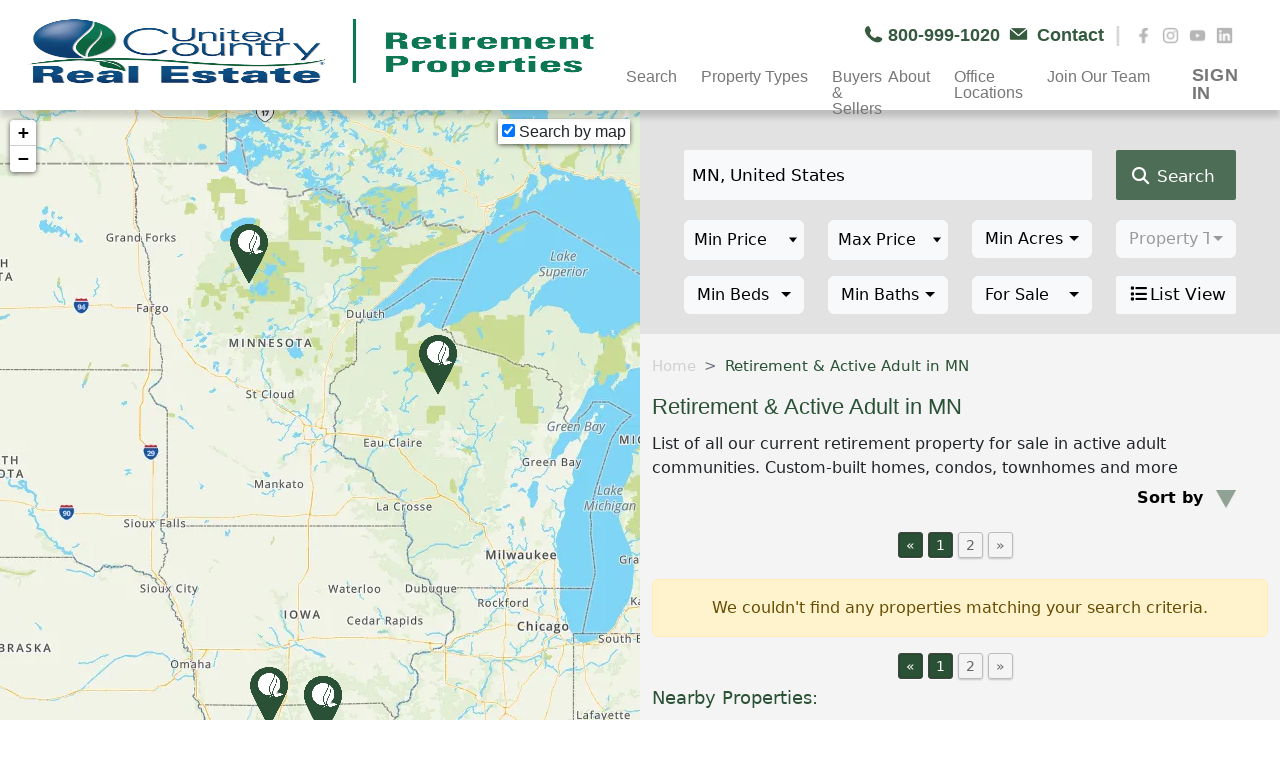

--- FILE ---
content_type: text/html; charset=utf-8
request_url: https://retirement-property.unitedcountry.com/for-sale/us/mn
body_size: 27336
content:
<!DOCTYPE html>
<html lang="en">
<head>

    <meta charset="utf-8" />
    
    <meta name="viewport" content="width=device-width, initial-scale=1.0" />
    <meta name="google-site-verification" content="Zzj61IfUL6HU1pe9p40OXD5AeZCzcoDFwTCFtGjNMqQ" />
    
    <link rel="preload" href="/images/uc_logo_circle.png" as="image">
    <link rel="icon" href="/images/uc_logo_circle.png" type="image/png">
    <link rel="shortcut icon" href="/images/uc_logo_circle.png" type="image/x-icon">
    <link rel="apple-touch-icon" href="/images/uc_logo_circle.png">    
    <link rel="icon" sizes="192x192" href="/images/uc_logo_circle.png">

    
 

    <!--Essential Styles -->
   

    <link rel="preload" href="https://cdnjs.cloudflare.com/ajax/libs/bootstrap-select/1.14.0-beta3/css/bootstrap-select.min.css" as="style">
    <link href="https://cdnjs.cloudflare.com/ajax/libs/bootstrap-select/1.14.0-beta3/css/bootstrap-select.min.css" rel="stylesheet" />

    <link rel="preload" href="https://cdnjs.cloudflare.com/ajax/libs/bootstrap/5.2.3/css/bootstrap.min.css" as="style" />
   <link href="https://cdnjs.cloudflare.com/ajax/libs/bootstrap/5.2.3/css/bootstrap.min.css" rel="stylesheet" />
    
 
    
    <link rel="preload" href="https://cdnjs.cloudflare.com/ajax/libs/sweetalert2/11.6.16/sweetalert2.min.css" as="style" />
    <link href="https://cdnjs.cloudflare.com/ajax/libs/sweetalert2/11.6.16/sweetalert2.min.css" rel="stylesheet" />
    


    <link rel="preload" href="https://cdnjs.cloudflare.com/ajax/libs/font-awesome/6.2.1/css/fontawesome.min.css" as="style" />
    <link href="https://cdnjs.cloudflare.com/ajax/libs/font-awesome/6.2.1/css/fontawesome.min.css" rel="stylesheet" />
   

    <link rel="preload" href="https://cdnjs.cloudflare.com/ajax/libs/font-awesome/6.2.1/css/all.min.css" as="style" />
    <link href="https://cdnjs.cloudflare.com/ajax/libs/font-awesome/6.2.1/css/all.min.css" rel="stylesheet" />
    
    <!--Map Styles -->
    <link rel="preload" href="/lib/leaflet/leaflet.css?v=SHMGCYmST46SoyGgo4YR_9AlK1vf3ff84Aq9yK4hdqM" as="style">
    <link href="/lib/leaflet/leaflet.css?v=SHMGCYmST46SoyGgo4YR_9AlK1vf3ff84Aq9yK4hdqM" rel="stylesheet" />

    <link rel="preload" href="/lib/simplepagination/simplepagination.min.css?v=35CCY9od6TAYOOw_e-uO0sBtm93FCEcEHGsXwVfVPrQ" as="style">
    <link href="/lib/simplepagination/simplepagination.min.css?v=35CCY9od6TAYOOw_e-uO0sBtm93FCEcEHGsXwVfVPrQ" rel="stylesheet" />

    <link rel="preload" href="/css/min/styles.min.css?v=4.8.4.0&amp;v=6f1u4xX7LoXinMtnDBf8egdVUrwVbuGGVNrspvvI9NA" as="style">
    <link href="/css/min/styles.min.css?v=4.8.4.0&amp;v=6f1u4xX7LoXinMtnDBf8egdVUrwVbuGGVNrspvvI9NA" rel="stylesheet" />

    <link rel="preload" href="https://cdnjs.cloudflare.com/ajax/libs/jqueryui/1.13.3/themes/base/jquery-ui.min.css" as="style">
    <link rel="stylesheet" href="https://cdnjs.cloudflare.com/ajax/libs/jqueryui/1.13.3/themes/base/jquery-ui.min.css">

    <link rel="preload" href="/css/min/theme.min.css?v=Wa-zroWdeQBB0vgvbUsQdP1BigHj_CgOOv8eIqT9HUc" as="style">
    <link href="/css/min/theme.min.css?v=Wa-zroWdeQBB0vgvbUsQdP1BigHj_CgOOv8eIqT9HUc" rel="stylesheet" />

    <!--Essential Scripts -->

    <script src="https://cdnjs.cloudflare.com/ajax/libs/jquery/3.7.1/jquery.min.js"
                integrity="sha256-/JqT3SQfawRcv/BIHPThkBvs0OEvtFFmqPF/lYI/Cxo="
                crossorigin="anonymous"></script>
  
    <script src="https://cdnjs.cloudflare.com/ajax/libs/bootstrap/5.0.2/js/bootstrap.bundle.min.js" 
        integrity="sha384-MrcW6ZMFYlzcLA8Nl+NtUVF0sA7MsXsP1UyJoMp4YLEuNSfAP+JcXn/tWtIaxVXM" 
        crossorigin="anonymous" defer></script>
    <script src="https://cdnjs.cloudflare.com/ajax/libs/bootstrap-select/1.14.0-beta3/js/bootstrap-select.min.js" 
            integrity="sha512-yrOmjPdp8qH8hgLfWpSFhC/+R9Cj9USL8uJxYIveJZGAiedxyIxwNw4RsLDlcjNlIRR4kkHaDHSmNHAkxFTmgg=="
            crossorigin="anonymous" 
            referrerpolicy="no-referrer" defer></script>
    <script src="https://cdnjs.cloudflare.com/ajax/libs/jquery-ajax-unobtrusive/3.2.6/jquery.unobtrusive-ajax.min.js" 
            integrity="sha512-DedNBWPF0hLGUPNbCYfj8qjlEnNE92Fqn7xd3Sscfu7ipy7Zu33unHdugqRD3c4Vj7/yLv+slqZhMls/4Oc7Zg==" 
            crossorigin="anonymous" 
            referrerpolicy="no-referrer" defer></script>

    <script src="https://cdnjs.cloudflare.com/ajax/libs/jqueryui/1.13.3/jquery-ui.min.js" defer></script>

    <script src="/js/min/theme.min.js?v=ve4XVFlOkQuVbt03f5PF-3jbr3t8ClBpgKGAMpWO14A" defer></script>
    <script src="/js/mapsvgcall.js?v=qymQHULQMvbZWJ9G3AcWVXBPJzhAbp4V9r3ImSJDuVk" defer></script>
    
    <title> Retirement &amp; Active Adult in MN </title>
    <link rel="canonical" href="https://retirement-property.unitedcountry.com/for-sale/us/mn">
    <meta name="description" content="List of all our current retirement property for sale in active adult communities. Custom-built homes, condos, townhomes and more.">

    <!-- UA analytics: Global site tag (gtag.js) - Google Analytics -->
    <script async src="https://www.googletagmanager.com/gtag/js?id=UA-63247700-6" ></script>
    <script async>
        window.dataLayer = window.dataLayer || [];
        function gtag() { dataLayer.push(arguments); }
        gtag('js', new Date());
        gtag('config', 'UA-63247700-6');
    </script>
    <!-- End UA analytics: Global site tag (gtag.js) - Google Analytics -->


    <!-- Google Tag Manager -->
    <script async>
        (function (w, d, s, l, i) {
            w[l] = w[l] || []; w[l].push({
                'gtm.start':
                    new Date().getTime(), event: 'gtm.js'
            }); var f = d.getElementsByTagName(s)[0],
                j = d.createElement(s), dl = l != 'dataLayer' ? '&l=' + l : ''; j.async = true; j.src =
                    'https://www.googletagmanager.com/gtm.js?id=' + i + dl; f.parentNode.insertBefore(j, f);
        })(window, document, 'script', 'dataLayer', 'GTM-KCQHNWT');</script>
    <!-- End Google Tag Manager -->

    <!-- Hotjar Tracking Code for my site -->
    <script async>
        (function (h, o, t, j, a, r) {
            h.hj = h.hj || function () { (h.hj.q = h.hj.q || []).push(arguments) };
            h._hjSettings = { hjid: 2013770, hjsv: 6 };
            a = o.getElementsByTagName('head')[0];
            r = o.createElement('script'); r.async = 1;
            r.src = t + h._hjSettings.hjid + j + h._hjSettings.hjsv;
            a.appendChild(r);
        })(window, document, 'https://static.hotjar.com/c/hotjar-', '.js?sv=');
    </script>
    <!-- End Hotjar Tracking Code for my site -->

    <style>
        @media only screen and (max-width: 1064px) {
            #blogs_desk, #featured-desk, #featuredAuction-desk, #upcomingAuction-desk, #sold-desk, #navbar, #searchprop_desk {
                display: none;
            }

            #blogs_desk_mob, #featured-mob, #featuredAuction-mob, #upcomingAuction-mob, #sold-mob, #sticky-top-mobile, #searchprop_mob {
                display: block;
            }
        }

        @media only screen and (min-width: 1064px) {
            #blogs_desk, #featured-desk, #featuredAuction-desk, #upcomingAuction-desk, #sold-desk, #searchprop_desk {
                display: flex;
            }

            #navbar {
                display: block;
            }

            #blogs_desk_mob, #featured-mob, #featuredAuction-mob, #upcomingAuction-mob, #sold-mob, #sticky-top-mobile, #searchprop_mob {
                display: none;
            }
        }
    </style>

    
<script type="text/javascript">!function(T,l,y){var S=T.location,k="script",D="instrumentationKey",C="ingestionendpoint",I="disableExceptionTracking",E="ai.device.",b="toLowerCase",w="crossOrigin",N="POST",e="appInsightsSDK",t=y.name||"appInsights";(y.name||T[e])&&(T[e]=t);var n=T[t]||function(d){var g=!1,f=!1,m={initialize:!0,queue:[],sv:"5",version:2,config:d};function v(e,t){var n={},a="Browser";return n[E+"id"]=a[b](),n[E+"type"]=a,n["ai.operation.name"]=S&&S.pathname||"_unknown_",n["ai.internal.sdkVersion"]="javascript:snippet_"+(m.sv||m.version),{time:function(){var e=new Date;function t(e){var t=""+e;return 1===t.length&&(t="0"+t),t}return e.getUTCFullYear()+"-"+t(1+e.getUTCMonth())+"-"+t(e.getUTCDate())+"T"+t(e.getUTCHours())+":"+t(e.getUTCMinutes())+":"+t(e.getUTCSeconds())+"."+((e.getUTCMilliseconds()/1e3).toFixed(3)+"").slice(2,5)+"Z"}(),iKey:e,name:"Microsoft.ApplicationInsights."+e.replace(/-/g,"")+"."+t,sampleRate:100,tags:n,data:{baseData:{ver:2}}}}var h=d.url||y.src;if(h){function a(e){var t,n,a,i,r,o,s,c,u,p,l;g=!0,m.queue=[],f||(f=!0,t=h,s=function(){var e={},t=d.connectionString;if(t)for(var n=t.split(";"),a=0;a<n.length;a++){var i=n[a].split("=");2===i.length&&(e[i[0][b]()]=i[1])}if(!e[C]){var r=e.endpointsuffix,o=r?e.location:null;e[C]="https://"+(o?o+".":"")+"dc."+(r||"services.visualstudio.com")}return e}(),c=s[D]||d[D]||"",u=s[C],p=u?u+"/v2/track":d.endpointUrl,(l=[]).push((n="SDK LOAD Failure: Failed to load Application Insights SDK script (See stack for details)",a=t,i=p,(o=(r=v(c,"Exception")).data).baseType="ExceptionData",o.baseData.exceptions=[{typeName:"SDKLoadFailed",message:n.replace(/\./g,"-"),hasFullStack:!1,stack:n+"\nSnippet failed to load ["+a+"] -- Telemetry is disabled\nHelp Link: https://go.microsoft.com/fwlink/?linkid=2128109\nHost: "+(S&&S.pathname||"_unknown_")+"\nEndpoint: "+i,parsedStack:[]}],r)),l.push(function(e,t,n,a){var i=v(c,"Message"),r=i.data;r.baseType="MessageData";var o=r.baseData;return o.message='AI (Internal): 99 message:"'+("SDK LOAD Failure: Failed to load Application Insights SDK script (See stack for details) ("+n+")").replace(/\"/g,"")+'"',o.properties={endpoint:a},i}(0,0,t,p)),function(e,t){if(JSON){var n=T.fetch;if(n&&!y.useXhr)n(t,{method:N,body:JSON.stringify(e),mode:"cors"});else if(XMLHttpRequest){var a=new XMLHttpRequest;a.open(N,t),a.setRequestHeader("Content-type","application/json"),a.send(JSON.stringify(e))}}}(l,p))}function i(e,t){f||setTimeout(function(){!t&&m.core||a()},500)}var e=function(){var n=l.createElement(k);n.src=h;var e=y[w];return!e&&""!==e||"undefined"==n[w]||(n[w]=e),n.onload=i,n.onerror=a,n.onreadystatechange=function(e,t){"loaded"!==n.readyState&&"complete"!==n.readyState||i(0,t)},n}();y.ld<0?l.getElementsByTagName("head")[0].appendChild(e):setTimeout(function(){l.getElementsByTagName(k)[0].parentNode.appendChild(e)},y.ld||0)}try{m.cookie=l.cookie}catch(p){}function t(e){for(;e.length;)!function(t){m[t]=function(){var e=arguments;g||m.queue.push(function(){m[t].apply(m,e)})}}(e.pop())}var n="track",r="TrackPage",o="TrackEvent";t([n+"Event",n+"PageView",n+"Exception",n+"Trace",n+"DependencyData",n+"Metric",n+"PageViewPerformance","start"+r,"stop"+r,"start"+o,"stop"+o,"addTelemetryInitializer","setAuthenticatedUserContext","clearAuthenticatedUserContext","flush"]),m.SeverityLevel={Verbose:0,Information:1,Warning:2,Error:3,Critical:4};var s=(d.extensionConfig||{}).ApplicationInsightsAnalytics||{};if(!0!==d[I]&&!0!==s[I]){var c="onerror";t(["_"+c]);var u=T[c];T[c]=function(e,t,n,a,i){var r=u&&u(e,t,n,a,i);return!0!==r&&m["_"+c]({message:e,url:t,lineNumber:n,columnNumber:a,error:i}),r},d.autoExceptionInstrumented=!0}return m}(y.cfg);function a(){y.onInit&&y.onInit(n)}(T[t]=n).queue&&0===n.queue.length?(n.queue.push(a),n.trackPageView({})):a()}(window,document,{
src: "https://js.monitor.azure.com/scripts/b/ai.2.min.js", // The SDK URL Source
crossOrigin: "anonymous", 
cfg: { // Application Insights Configuration
    connectionString: 'InstrumentationKey=6de93833-9e7b-48a0-9c27-dc84b5ae60e6;IngestionEndpoint=https://eastus-8.in.applicationinsights.azure.com/;LiveEndpoint=https://eastus.livediagnostics.monitor.azure.com/;ApplicationId=5ed96a8b-3efc-4187-91ab-a3d26c335f54'
}});</script></head>

<body class="scrollbar" id="scrollbar-body">
    <!-- Google Tag Manager (noscript) -->
    <noscript b-zepog3hott>
        <iframe b-zepog3hott src="https://www.googletagmanager.com/ns.html?id=GTM-KCQHNWT"
                height="0" width="0" style="display:none;visibility:hidden"></iframe>
    </noscript>
    <!-- End Google Tag Manager (noscript) -->
    <header b-zepog3hott>
            <style>
    .dropdown04 {
        width: 335px;
    }
</style>
<div class="sticky-menu" id="navbar">
    
<div class="top-bar w-100 top-bar-menu">
    <div class="row justify-content-end m-0">
        <div class="col-sm-6 col-lg-6">
            <div class="pos-text-end mt-4">              
                <a class="text-decoration-none text-top-bar-menu" href="tel:8009991020">
                    <img loading="lazy" class="pb-icons" src="/images/icons/phone_grn.webp" width="19" height="23" alt="phone_grn" />
                    <span class="text-top-bar-menu pe-1">800-999-1020</span>
                </a>               
                <a class="text-decoration-none text-top-bar-menu" href="/contact-us">
                    <img loading="lazy" class="pb-icons me-1" src="/images/icons/envelope_grn.webp" width="19" height="24" alt="envelope_grn" />
                    <span class="text-decoration-none text-top-bar-menu pe-1">  Contact </span>
                    <span class="text-social-media p-2"> | </span>
                </a>
                    <a href="https://www.facebook.com/unitedcountry" target="_blank" class="text-social-media">
                        <img loading="lazy" class="img-icons" src="/images/icons/facebook_2022.webp" width="17" height="17" alt="facebook" />
                    </a>
                <a href="https://www.instagram.com/unitedcountryrealestate" target="_blank" class="text-social-media">
                    <img loading="lazy" class="img-icons" src="/images/icons/instagram_2022.webp" width="17" height="17" alt="instagram" />
                </a>
                <a href="https://www.youtube.com/user/ucrealestate" target="_blank" class="text-social-media">
                    <img loading="lazy" class="img-icons" src="/images/icons/you tube_2022.webp" width="17" height="17" alt="youtube" />
                </a>
                <a href="https://www.linkedin.com/company/unitedcountry" target="_blank" class="text-social-media">
                    <img loading="lazy" class="img-icons" src="/images/icons/linkedin_2022.webp" width="17" height="17" alt="linkedin" />
                </a>
            </div>
        </div>
    </div>
</div>

    <nav class="navbar navbar-expand-lg navbar-menu">

        <a class="navbar-brand me-0" href="/">
            <img class="Logo-UC" src="/images/active-adult-communities/Logo.png" alt="Logo" height="70" width="190" />
        </a>

        <button class="navbar-toggler" type="button" data-toggle="collapse" data-target="#navbarText" aria-controls="navbarText" aria-expanded="false" aria-label="Toggle navigation">
            <span class="navbar-toggler-icon"></span>
        </button>

        <div class="collapse navbar-collapse ps-4" id="navbarText">
            <ul class="navbar-nav mr-auto">
                <li class="nav-item">
                    <a class=" nav-link dropdown-toggle js-dropdown-toggle-menu toggle-menu-after" id="dropdown03" data-toggle="dropdown" aria-haspopup="true" aria-expanded="false">
                        Search
                    </a>
                    <div class="dropdown-menu js-dropdown-menu dropdown03" aria-labelledby="dropdown03">
                        <a class="dropdown-item js-dropdown-item" href="/for-sale">All Retirement Properties</a>
                        <a class="dropdown-item js-dropdown-item" href="/auction">All Retirement Auctions</a>
                        <a class="dropdown-item js-dropdown-item" href="https://www.unitedcountry.com" target="_blank">United Country Real Estate </a>
                        <a class="dropdown-item js-dropdown-item" href="https://ucranchesforsale.com" target="_blank">UC Ranch Properties</a>
                        <a class="dropdown-item js-dropdown-item" href="https://www.uchuntingproperties.com/" target="_blank">Realtree United Country </a>
                        <a class="dropdown-item js-dropdown-item" href="https://uccommercialproperties.com" target="_blank">UC Commercial Properties</a>
                    </div>
                </li>

                

<li class="nav-item">
    <a class="nav-link dropdown-toggle js-dropdown-toggle-menu toggle-menu-after button-mega-menu" id="dropdown01" data-toggle="dropdown" aria-haspopup="true" aria-expanded="false"> Property Types</a>

    <div class="dropdown-menu js-dropdown-menu dropdown01 megamenu" id="megamenu" aria-labelledby="dropdown01">
        <div class="row position-relative">
            <div class="col-sm-6 col-lg-3">
                <span class="dropdown-item-title">Residential</span>
                <a class="dropdown-item js-dropdown-item" href="https://homeslandcountrypropertyforsale.com/country-homes" target="_blank">Country Homes</a>
                <a class="dropdown-item js-dropdown-item" href="https://homeslandcountrypropertyforsale.com/homes-for-sale" target="_blank">Homes For Sale</a>
                <a class="dropdown-item js-dropdown-item" href="https://homeslandcountrypropertyforsale.com/luxury-homes" target="_blank"> Luxury Homes</a>
                <a class="dropdown-item js-dropdown-item" href="https://mountain-property.unitedcountry.com" target="_blank">Mountain Homes</a>
                <a class="dropdown-item js-dropdown-item" href="https://homeslandcountrypropertyforsale.com/log-homes" target="_blank">Log Homes & Cabins</a>
                <a class="dropdown-item js-dropdown-item" href="https://ski-homes.unitedcountry.com" target="_blank">Ski Properties</a>
                <a class="dropdown-item js-dropdown-item" href="https://homeslandcountrypropertyforsale.com/waterfront-properties" target="_blank">Waterfront Properties</a>
                <a class="dropdown-item js-dropdown-item" href="https://homeslandcountrypropertyforsale.com/coastal-properties" target="_blank">Coastal Homes </a>
                <a class="dropdown-item js-dropdown-item" href="https://homeslandcountrypropertyforsale.com/waterfront-properties/lake-homes-lake-property-for-sale" target="_blank"> Lake Homes </a>
                <a class="dropdown-item js-dropdown-item" href="https://homeslandcountrypropertyforsale.com/waterfront-properties/river-homes-riverfront-property-sale" target="_blank">Riverfront Properties</a>
                <a class="dropdown-item js-dropdown-item" href="https://homeslandcountrypropertyforsale.com/golf-properties" target="_blank">Golf Properties</a>
                <a class="dropdown-item js-dropdown-item" href="https://historic-property.unitedcountry.com" target="_blank">Historic Properties</a>
                <a class="dropdown-item js-dropdown-item" href="https://homeslandcountrypropertyforsale.com/investment-properties/reo-foreclosure-homes-real-estate-sale" target="_blank">Foreclosure / REO</a>
                <a class="dropdown-item js-dropdown-item" href="https://retirement-property.unitedcountry.com" target="_blank">Retirement Properties</a>
                <a class="dropdown-item js-dropdown-item" href="https://homeslandcountrypropertyforsale.com/military-properties" target="_blank">Military </a>
                <a class="dropdown-item js-dropdown-item" href="https://desert-properties.unitedcountry.com" target="_blank">Desert Properties </a>
            </div>
            <div class="col-sm-6 col-lg-3">
                <span class="dropdown-item-title">Land</span>
                <a class="dropdown-item js-dropdown-item" href="https://uclandforsale.com" target="_blank">Land </a>
                <a class="dropdown-item js-dropdown-item" href="https://homeslandcountrypropertyforsale.com/ranches" target="_blank">Ranches</a>
                <a class="dropdown-item js-dropdown-item" href="https://homeslandcountrypropertyforsale.com/recreational-properties" target="_blank"> Recreational </a>
                <a class="dropdown-item js-dropdown-item" href="https://homeslandcountrypropertyforsale.com/hunting-properties" target="_blank">Hunting Properties</a>
                <a class="dropdown-item js-dropdown-item" href="https://fishing-properties.unitedcountry.com" target="_blank">Fishing Properties</a>
                <a class="dropdown-item js-dropdown-item" href="https://homeslandcountrypropertyforsale.com/equine-properties" target="_blank">Equine Properties </a>
                <a class="dropdown-item js-dropdown-item" href="https://farms.unitedcountry.com" target="_blank"> Farms  </a>
                <a class="dropdown-item js-dropdown-item" href="https://vineyards-wineries.unitedcountry.com" target="_blank">Vineyards & Wineries </a>
                <a class="dropdown-item js-dropdown-item" href="https://timberland-properties.unitedcountry.com" target="_blank">Timberland</a>
                <a class="dropdown-item js-dropdown-item" href="https://oil-gas-mining.unitedcountry.com" target="_blank">Oil & Gas</a>
                <a class="dropdown-item js-dropdown-item" href="https://alternative-energy.unitedcountry.com" target="_blank">Alternative Energy</a>
                <a class="dropdown-item js-dropdown-item" href="https://homeslandcountrypropertyforsale.com/sustainable-properties" target="_blank">Survival / Off-Grid / Sustainable </a>
            </div>
            <div class="col-sm-6 col-lg-3">
                <span class="dropdown-item-title">Commercial</span>
                <a class="dropdown-item js-dropdown-item" href="https://uccommercialproperties.com/" target="_blank">Commercial Properties </a>
                <a class="dropdown-item js-dropdown-item" href="https://smallbusinesses.unitedcountry.com" target="_blank">Businesses For Sale</a>
                <a class="dropdown-item js-dropdown-item" href="https://hospitality-properties.unitedcountry.com" target="_blank">Hospitality</a>
                <a class="dropdown-item js-dropdown-item" href="https://bed-breakfast.unitedcountry.com" target="_blank">Bed & Breakfast</a>
                <a class="dropdown-item js-dropdown-item" href="https://hotels-motels.unitedcountry.com" target="_blank">Hotel & Motel</a>
                <a class="dropdown-item js-dropdown-item" href="https://resort-properties.unitedcountry.com" target="_blank">Resort Property</a>
                <a class="dropdown-item js-dropdown-item" href="https://homeslandcountrypropertyforsale.com/restaurants-bars" target="_blank">Restaurants & Bars</a>
                <a class="dropdown-item js-dropdown-item" href="https://farms.unitedcountry.com/poultry-farms" target="_blank">Poultry Farms</a>
                <a class="dropdown-item js-dropdown-item" href="https://homeslandcountrypropertyforsale.com/investment-properties" target="_blank">Investment Properties</a>
            </div>
            <div class="col-sm-6 col-lg-3">
                <div class="position-relative">
                    <a class="dropdown-item-title-link-underline" href="https://auctions.unitedcountry.com" target="_blank">Auctions</a>
                    <a class="dropdown-item js-dropdown-item" href="https://auctions.unitedcountry.com/auctions/real-estate" target="_blank">Real Estate </a>
                    <a class="dropdown-item js-dropdown-item" href="https://auctions.unitedcountry.com/auctions/personal-properties" target="_blank">Personal Property</a>
                    <a class="dropdown-item js-dropdown-item" href="https://www.ucequipmentauctions.com" target="_blank">Equipment</a>
                    <br> <br>
                    <a class="dropdown-item-title-link-underline" href="https://international-properties.unitedcountry.com" target="_blank">International</a>
                        <a class="dropdown-item js-dropdown-item" href="https://international-properties.unitedcountry.com/for-sale/canada" target="_blank">Canada  </a>
                        <a class="dropdown-item js-dropdown-item" href="https://international-properties.unitedcountry.com/for-sale/colombia" target="_blank">Colombia</a>
                        <a class="dropdown-item js-dropdown-item" href="https://international-properties.unitedcountry.com/for-sale/costa-rica" target="_blank">Costa Rica</a>
                        <a class="dropdown-item js-dropdown-item" href="https://international-properties.unitedcountry.com/for-sale/panama" target="_blank">Panama</a>

                </div>
            </div>
            <div class="col-md-6 float-end div-item-contact">
                <a class="text-contact-menu text-contact-menu dropdown-item js-dropdown-item" href="/contact-us"> Contact United Country </a>

            </div>

        </div>
    </div>
</li>

                <li class="nav-item">
                    <a class="nav-link" href="/resources/forbuyerandsellers"> Buyers & Sellers</a>
                </li>
            </ul>
        </div>

        <ul class="navbar-nav ml-auto">
            <li class="nav-item nav-second-item">
                <a class="nav-link dropdown-toggle js-dropdown-toggle-menu toggle-menu-after" id="dropdown04" data-toggle="dropdown" aria-haspopup="true" aria-expanded="false"> About </a>
                <div class="dropdown-menu js-dropdown-menu  dropdown04" aria-labelledby="dropdown04">
                    <a class="dropdown-item js-dropdown-item text-end" href="https://www.unitedcountry.com/about" target="_blank">About United Country</a>
                    <a class="dropdown-item js-dropdown-item text-end" href="https://www.unitedcountry.com/about-united-country-auction-services" target="_blank"> About UC Auction Services</a>
                    <a class="dropdown-item js-dropdown-item text-end" href="/about-united-country-real-estate/united-country-experts"> Retirement Property Specialists </a>
                    <a class="dropdown-item js-dropdown-item text-end" href="/articles/all">Retirement Property News </a>
                    <a class="dropdown-item js-dropdown-item text-end" href="https://joinunitedcountry.com" target="_blank"> Join United Country </a>
                    <a class="dropdown-item js-dropdown-item text-end" href="/publications"> Request a Free UC Catalog </a>

                </div>
            </li>
            <li class="nav-item nav-second-item">
                <a class="nav-link" href="https://www.unitedcountry.com/our-offices"> Office Locations </a>
             </li>
            <li class="nav-item nav-second-item">
                <a class="nav-link dropdown-toggle  js-dropdown-toggle-menu toggle-menu-after" id="dropdown05" data-toggle="dropdown" aria-haspopup="true" aria-expanded="false"> Join Our Team</a>
                <div class="dropdown-menu js-dropdown-menu  dropdown05" aria-labelledby="dropdown05">
                    <a class="dropdown-item js-dropdown-item text-end" href="https://joinunitedcountry.com/real-estate-franchise" target="_blank">Own a Franchise </a>
                    <a class="dropdown-item js-dropdown-item text-end" href="https://joinunitedcountry.com/why-join-the-united-country-franchise" target="_blank">Agents </a>
                    <a class="dropdown-item js-dropdown-item text-end" href="https://joinunitedcountry.com/auction-services" target="_blank"> Auctioneers</a>

                </div>
            </li>
                <li class="nav-item">
                    <a class="nav-link nav-link-sign-in" href="/UserAccount/Login?ReturnUrl=/for-sale/us/mn" rel="nofollow"> SIGN IN </a>
                </li>
        </ul>
    </nav>
</div>


<div class="mobile-container" id="sticky-top-mobile">
    
<style>
    .rounded-social-buttons .fa-twitter, .fa-facebook-f, .fa-linkedin, .fa-youtube, .fa-instagram {
        font-size: 13px;
    }
</style>
<div class="top-bar w-100">
    <div class="row justify-content-center m-0">

        <div class="col-12">
            <div class="text-end mt-3">
                <a class="text-decoration-none text-top-bar-menu" href="tel:8009991020">
                    <i class="fa fa-phone" aria-hidden="true"></i>
                    <span class="text-top-bar-menupe-1">800-999-1020</span>
                </a>
                <a class="text-decoration-none text-top-bar-menu pe-1" href="/contact-us">
                    <i class="fa fa-envelope" aria-hidden="true"></i>
                    Contact </a>
                <span class="text-social-media p-2"> | </span>
                    <a href="https://www.facebook.com/unitedcountry" target="_blank" class="text-social-media">
                        <i class="fa-brands fa-facebook-f"></i>
                    </a>
               
                <a href="https://www.instagram.com/unitedcountryrealestate" target="_blank" class="text-social-media">
                    <i class="fa-brands fa-instagram"></i>
                </a>
                <a href="https://www.youtube.com/user/ucrealestate" target="_blank" class="text-social-media">
                    <i class="fa-brands fa-youtube"></i>
                </a>
                <a href="https://www.linkedin.com/company/unitedcountry" target="_blank" class="text-social-media me-3">
                    <i class="fa-brands fa-linkedin"></i>
                </a>
            </div>
        </div>
    </div>
</div>
    <!-- Top Navigation Menu -->
    <div class="topnav pt-3">
        <a href="/" class="active"> 
            <img class="w-50" src="/images/active-adult-communities/Logo.png" alt="Logo" />
        </a>
        <div id="myLinks">

            <div class="close">X</div>

            <div id="accordion">
            <div class="row pt-4">
                <div class="col-sm-6 col-lg-3">
                    <h5 class="fw-bold"><a href="#Search" data-bs-toggle="collapse">Search</a></h5>
                    <div id="Search" class="collapse" data-bs-parent="#accordion">
                    <a class="fw-bold-500" href="/for-sale?auction=true">All Retirement Properties</a>
                    <a class="fw-bold-500" href="/for-sale?auction=true">All Retirement Auctions</a>
                    <a class="fw-bold-500" href="https://www.unitedcountry.com" target="_blank">United Country Real Estate </a>
                    <a class="fw-bold-500" href="https://ucranchesforsale.com" target="_blank">UC Ranch Properties</a>
                    <a class="fw-bold-500" href="https://www.uchuntingproperties.com/" target="_blank">Realtree UC</a>
                    <a class="fw-bold-500" href="https://uccommercialproperties.com" target="_blank">UC Commercial Properties</a>
 
                    </div>
                </div>

            </div>
            <hr />

                
<div class="row">
    <h5 class="fw-bold"><a href="#Property" data-bs-toggle="collapse">Property Types</a></h5>
    <div id="Property" class="collapse" data-bs-parent="#accordion">
        <div class="col-sm-6 col-lg-3 mt-2">
            <h5 class="text-sous-item"><a href="#Residantial" data-bs-toggle="collapse">Residential</a></h5>
            <div id="Residantial" class="collapse">
                <a class="dropdown-item" href="https://homeslandcountrypropertyforsale.com/country-homes" target="_blank">Country Homes</a>
                <a class="dropdown-item" href="https://homeslandcountrypropertyforsale.com/homes-for-sale" target="_blank">Homes For Sale</a>
                <a class="dropdown-item" href="https://homeslandcountrypropertyforsale.com/luxury-homes" target="_blank"> Luxury Homes</a>
                <a class="dropdown-item" href="https://mountain-property.unitedcountry.com" target="_blank">Mountain Homes</a>
                <a class="dropdown-item" href="https://homeslandcountrypropertyforsale.com/log-homes" target="_blank">Log Homes & Cabins</a>
                <a class="dropdown-item" href="https://ski-homes.unitedcountry.com" target="_blank">Ski Properties</a>
                <a class="dropdown-item" href="https://homeslandcountrypropertyforsale.com/waterfront-properties" target="_blank">Waterfront Properties</a>
                <a class="dropdown-item" href="https://homeslandcountrypropertyforsale.com/coastal-properties" target="_blank">Coastal Homes </a>
                <a class="dropdown-item" href="https://homeslandcountrypropertyforsale.com/waterfront-properties/lake-homes-lake-property-for-sale" target="_blank"> Lake Homes </a>
                <a class="dropdown-item" href="https://homeslandcountrypropertyforsale.com/waterfront-properties/river-homes-riverfront-property-sale" target="_blank">Riverfront Properties</a>
                <a class="dropdown-item" href="https://homeslandcountrypropertyforsale.com/golf-properties" target="_blank">Golf Properties</a>
                <a class="dropdown-item" href="https://historic-property.unitedcountry.com" target="_blank">Historic Properties</a>
                <a class="dropdown-item" href="https://homeslandcountrypropertyforsale.com/investment-properties/reo-foreclosure-homes-real-estate-sale" target="_blank">Foreclosure / REO</a>
                <a class="dropdown-item" href="https://retirement-property.unitedcountry.com" target="_blank">Retirement Properties</a>
                <a class="dropdown-item" href="https://homeslandcountrypropertyforsale.com/military-properties" target="_blank">Military </a>
                <a class="dropdown-item" href="https://desert-properties.unitedcountry.com" target="_blank">Desert Properties </a>
            </div>
        </div>
        <div class="col-sm-6 col-lg-3">
            <h5 class="text-sous-item"><a href="#Land" data-bs-toggle="collapse">Land</a></h5>
            <div id="Land" class="collapse">
                <a class="dropdown-item" href="https://uclandforsale.com" target="_blank">Land </a>
                <a class="dropdown-item" href="https://homeslandcountrypropertyforsale.com/ranches" target="_blank">Ranches</a>
                <a class="dropdown-item" href="https://homeslandcountrypropertyforsale.com/recreational-properties" target="_blank"> Recreational </a>
                <a class="dropdown-item" href="https://homeslandcountrypropertyforsale.com/hunting-properties" target="_blank">Hunting Properties</a>
                <a class="dropdown-item" href="https://fishing-properties.unitedcountry.com" target="_blank">Fishing Properties</a>
                <a class="dropdown-item" href="https://homeslandcountrypropertyforsale.com/equine-properties" target="_blank">Equine Properties </a>
                <a class="dropdown-item" href="https://farms.unitedcountry.com" target="_blank"> Farms  </a>
                <a class="dropdown-item" href="https://vineyards-wineries.unitedcountry.com" target="_blank">Vineyards & Wineries </a>
                <a class="dropdown-item" href="https://timberland-properties.unitedcountry.com" target="_blank">Timberland</a>
                <a class="dropdown-item" href="https://oil-gas-mining.unitedcountry.com" target="_blank">Oil & Gas</a>
                <a class="dropdown-item" href="https://alternative-energy.unitedcountry.com" target="_blank">Alternative Energy</a>
                <a class="dropdown-item" href="https://homeslandcountrypropertyforsale.com/sustainable-properties" target="_blank">Survival / Off-Grid / Sustainable </a>
            </div>

        </div>
        <div class="col-sm-6 col-lg-3">
            <h5 class="text-sous-item"><a href="#Commercial" data-bs-toggle="collapse">Commercial</a></h5>
            <div id="Commercial" class="collapse">
                <a class="dropdown-item" href="https://uccommercialproperties.com/" target="_blank">Commercial Properties </a>
                <a class="dropdown-item" href="https://smallbusinesses.unitedcountry.com" target="_blank">Businesses For Sale</a>
                <a class="dropdown-item" href="https://hospitality-properties.unitedcountry.com" target="_blank">Hospitality</a>
                <a class="dropdown-item" href="https://bed-breakfast.unitedcountry.com" target="_blank">Bed & Breakfast</a>
                <a class="dropdown-item" href="https://hotel-motel.unitedcountry.com" target="_blank">Hotel & Motel</a>
                <a class="dropdown-item" href="https://resort-properties.unitedcountry.com" target="_blank">Resort Property</a>
                <a class="dropdown-item" href="https://homeslandcountrypropertyforsale.com/restaurants-bars" target="_blank">Restaurants & Bars</a>
                <a class="dropdown-item" href="https://farms.unitedcountry.com/poultry-farms" target="_blank">Poultry Farms</a>
                <a class="dropdown-item" href="https://homeslandcountrypropertyforsale.com/investment-properties" target="_blank">Investment Properties</a>
            </div>
        </div>
        <div class="col-sm-6 col-lg-3">
            <h5 class="text-sous-item text-decoration-underline" ><a href="#Auctions" data-bs-toggle="collapse">Auctions</a></h5>
            <div id="Auctions" class="collapse">
                <a class="dropdown-item" href="https://auctions.unitedcountry.com" target="_blank">Auctions </a>
                <a class="dropdown-item" href="https://auctions.unitedcountry.com/auctions/real-estate" target="_blank">Real Estate </a>
                <a class="dropdown-item" href="https://auctions.unitedcountry.com/auctions/personal-properties" target="_blank">Personal Property</a>
                <a class="dropdown-item" href="https://www.ucequipmentauctions.com" target="_blank">Equipment</a>
            </div>
            <h5 class="text-sous-item text-decoration-underline"><a href="#International" data-bs-toggle="collapse">International</a></h5>
            <div id="International" class="collapse">
                <a class="dropdown-item" href="https://international-properties.unitedcountry.com" target="_blank">International </a>
                <a class="dropdown-item" href="https://international-properties.unitedcountry.com/for-sale/canada" target="_blank">Canada  </a>
                <a class="dropdown-item" href="https://international-properties.unitedcountry.com/for-sale/colombia" target="_blank">Colombia</a>
                <a class="dropdown-item" href="https://international-properties.unitedcountry.com/for-sale/costa-rica" target="_blank">Costa Rica</a>
                <a class="dropdown-item" href="https://international-properties.unitedcountry.com/for-sale/panama" target="_blank">Panama</a>
            </div>
        </div>
    </div>
</div>
             <hr />
            <div class="row pt-2">
                    <a class="text-contact-mentext-end fw-bold" href="/contact-us"> Contact United Country </a>

            </div>
            <hr />
            <div class="row pt-2">
                <div class="col-sm-6 col-lg-3">
                        <h5 class="fw-bold"><a href="/resources/forbuyerandsellers">Buyers & Sellers</a></h5>

                    </div>

            </div>
            <hr />
            <div class="row pt-2">
                <div class="col-sm-6 col-lg-3">
                    <h5 class="fw-bold"><a href="#About" data-bs-toggle="collapse">About</a></h5>
                     <div id="About" class="collapse" data-bs-parent="#accordion">
                            <a class="fw-bold-500" href="https://www.unitedcountry.com/about" target="_blank">About United Country</a>
                            <a class="fw-bold-500" href="https://www.unitedcountry.com/about-united-country-auction-services" target="_blank"> About UC Auction Services</a>
                            <a class="fw-bold-500" href="/about-united-country-real-estate/united-country-experts"> Retirement Property Specialists </a>
                            <a class="fw-bold-500" href="/articles/all">Retirement Property News </a>
                            <a class="fw-bold-500" href="https://joinunitedcountry.com" target="_blank"> Join United Country </a>
                            <a class="fw-bold-500" href="/publications" target="_blank"> Request a Free UC Catalog </a>
                    </div>
                </div>

            </div>
            <hr />
                <div class="row pt-2">
                    <div class="col-sm-6 col-lg-3">
                    <a class="fw-bold" href="https://www.unitedcountry.com/our-offices"> Office Locations</a>
                   </div>
                </div>
            <hr />
            <div class="row pt-2">
                <div class="col-sm-6 col-lg-3">
                    <h5 class="fw-bold"><a href="#Join" data-bs-toggle="collapse">Join Our Team</a></h5>
                     <div id="Join" class="collapse" data-bs-parent="#accordion">
                            <a class="fw-bold-500" href="https://joinunitedcountry.com/real-estate-franchise" target="_blank">Own a Franchise </a>
                            <a class="fw-bold-500" href="https://joinunitedcountry.com/why-join-the-united-country-franchise" target="_blank">Agents </a>
                            <a class="fw-bold-500" href="https://joinunitedcountry.com/auction-services" target="_blank"> Auctioneers</a>
                    </div>
                </div>

            </div>
                <hr />
                    <div class="row pt-2 pb-3">
                        <a class="text-contact-mentext-end fw-bold" href="/UserAccount/Login?ReturnUrl=/for-sale/us/mn" rel="nofollow"> SIGN IN</a>
                    </div>
            </div>
        </div>
        <a href="javascript:void(0);" class="icon" onclick="mobileFunction()">
            <i class="fa fa-bars"></i>
        </a>

    </div>
 </div>


    </header>
    <div b-zepog3hott class="container-fluid container-body">
        <main b-zepog3hott role="main">
            

<script src="/js/min/search.min.js" defer></script>
<link href="/css/searchpage.css" rel="stylesheet" />
<style>
    .bootstrap-select:not([class*=col-]):not([class*=form-control]):not(.input-group-btn) {
        width: 100%;
    }

    #SearchContent {
        max-height: 85px;
        overflow: hidden;
    }

    .d-none-footer-mapView {
        display: none;
    }
</style>

<div class="row">
    <div class="col-md-6 p-0">

        <div class="map" id="map"></div>
    </div>
    <div class="col-md-6 p-0 listings-cards m-0 p-0 bg-search-view scrollbar-listings">

        



<div class="container-fluid">
    <div class="row mb-2">
        <div class="col-md-12 card card-search card-form-horizontal no-transition">
            <div class="card-body-search">
                <div class=" ml-auto mr-auto">
                
                    <form id="searchpageForm" action="/for-sale/us/mn" method="get">
                        <div class="row mt-3">
                            <input id="ListingIdSearch" type="hidden" name="listingId" />
                            <div class="col-xs-12 col-sm-6 col-lg-9 mt-1 mb-1">
                                <div class="form-group">
                                    <input type="text" id="search-page-input" value="MN, United States" placeholder="Country, City or ID" class="form-control search-input" />
                                </div>
                            </div>
                            <div class="col-xs-12 col-sm-3 col-lg-3 mt-1 text-center  d-sm-block">
                                <button type="submit" class="btn  btn-toggle-select ps-0"><i class="fa fa-search sb-icon-search" id="submitSearch"></i> Search</button>
                            </div>
                        </div>

                        <div class="row">
                                <div class="col-xs-12 col-sm-6 col-lg-3 pt-3">
                                    <div class="form-group">
                                        <select class="my-select" data-val="true" data-val-required="The minPrice field is required." id="min_price" name="minPrice"><option value="">Min Price</option>
<option value="50000">$50K</option>
<option value="100000">$100k</option>
<option value="150000">$150k</option>
<option value="200000">$200k</option>
<option value="250000">$250k</option>
<option value="300000">$300k</option>
<option value="350000">$350k</option>
<option value="400000">$400k</option>
<option value="450000">$450k</option>
<option value="500000">$500k</option>
<option value="550000">$550k</option>
<option value="600000">$600k</option>
<option value="650000">$650k</option>
<option value="700000">$700k</option>
<option value="750000">$750k</option>
<option value="800000">$800k</option>
<option value="1000000">$1M</option>
<option value="1500000">$1.5M</option>
<option value="2000000">$2M</option>
<option value="3000000">$3M</option>
<option value="5000000">$5M&#x2B;</option>
</select>
                                    </div>
                                </div>
                                <div class="col-xs-12 col-sm-6 col-lg-3  pt-3">
                                    <div class="form-group">
                                        <select class="my-select" data-val="true" data-val-required="The maxPrice field is required." id="max_price" name="maxPrice"><option value="">Max Price</option>
<option value="50000">$50K</option>
<option value="100000">$100k</option>
<option value="150000">$150k</option>
<option value="200000">$200k</option>
<option value="250000">$250k</option>
<option value="300000">$300k</option>
<option value="350000">$350k</option>
<option value="400000">$400k</option>
<option value="450000">$450k</option>
<option value="500000">$500k</option>
<option value="550000">$550k</option>
<option value="600000">$600k</option>
<option value="650000">$650k</option>
<option value="700000">$700k</option>
<option value="750000">$750k</option>
<option value="800000">$800k</option>
<option value="1000000">$1M</option>
<option value="1500000">$1.5M</option>
<option value="2000000">$2M</option>
<option value="3000000">$3M</option>
<option value="5000000">$5M</option>
</select>
                                    </div>
                                </div>
                                <div class="col-xs-12 col-sm-6 col-lg-3  pt-3">
                                    <div class="form-group">
                                        <select class="selectpicker" data-val="true" data-val-number="The field minAcre must be a number." data-val-required="The minAcre field is required." id="minAcre" name="minAcre"><option selected="selected" value="0">Min Acres</option>
<option value="1">1 acre</option>
<option value=" 2">2 acres</option>
<option value=" 3">3 acres</option>
<option value=" 4">4 acres</option>
<option value=" 5">5 acres</option>
<option value=" 10">10 acres</option>
<option value=" 20">20 acres</option>
<option value=" 30">30 acres</option>
<option value=" 40">40 acres</option>
<option value=" 50">50 acres</option>
<option value=" 100">100 acres</option>
<option value=" 200">200 acres</option>
<option value=" 300">300 acres</option>
<option value=" 400">400 acres</option>
<option value=" 500">500 acres</option>
<option value=" 1000">1,000 acres</option>
<option value=" 2000">2,000 acres</option>
<option value=" 3000">3,000 acres</option>
<option value=" 4000">4,000 acres</option>
<option value=" 5000">5,000 acres</option>
<option value=" 10000">10,000 acres</option>
</select>
                                    </div>
                                </div>
                                <div class="col-xs-12 col-sm-6 col-lg-3  pt-3">

                                    <div class="form-group">
                                        <select class="selectpicker" data-selected-text-format="count" id="PropertyType" multiple="multiple" name="propertytypesIds" title="Property Type"><option value="32">Alternative Energy</option>
<option value="1">Bed &amp; Breakfast / Lodges</option>
<option value="31">Businesses for Sale</option>
<option value="2">Coastal Property</option>
<option value="3">Commercial Property</option>
<option value="4">Country Homes</option>
<option value="5">Desert Property</option>
<option value="7">Equine Property</option>
<option value="8">Farms for Sale</option>
<option value="34">Fishing</option>
<option value="9">Golf Property</option>
<option value="10">Historic Property</option>
<option value=" 30">Home in Town</option>
<option value="11">Hotels / Motels</option>
<option value="41">Hunting</option>
<option value="37">Industrial</option>
<option value="42">Investment &amp; Income</option>
<option value="13">Lakefront Property</option>
<option value="12">Land for Sale</option>
<option value="14">Log Homes &amp; Cabins</option>
<option value="94">Luxury Properties</option>
<option value="38">Military</option>
<option value="15">Mountain Property</option>
<option value="24">Oil &amp; Gas</option>
<option value="29">Owner Financing</option>
<option value="33">Poultry Farms</option>
<option value="16">Ranches</option>
<option value="17">Recreational Property</option>
<option value="27">REO Foreclosure</option>
<option value="18">Resort Property</option>
<option value="39">Restaurant &amp; Bar</option>
<option value="19">Retirement &amp; Active Adult</option>
<option value="20">Riverfront Property</option>
<option value="35">RV Parks &amp; Mobile Homes</option>
<option value="21">Ski Property</option>
<option value="36">Storage</option>
<option value="25">Sustainable</option>
<option value="22">Timberland Property</option>
<option value="23">Vineyards &amp; Wineries</option>
</select>
                                    </div>
                                </div>
                                <div class="col-xs-12 col-sm-6 col-lg-3 pt-3">
                                    <div class="form-group">
                                        <select class="selectpicker" data-val="true" data-val-required="The minBed field is required." id="minBed" name="minBed"><option selected="selected" value="0">Min Beds</option>
<option value=" 1">1 bed</option>
<option value=" 2">2 beds</option>
<option value=" 3">3 beds</option>
<option value=" 4">4 beds</option>
<option value=" 5">5 beds</option>
<option value=" 6">6 beds</option>
</select>
                                    </div>
                                </div>
                                <div class="col-xs-12 col-sm-6 col-lg-3 pt-3">
                                    <div class="form-group">
                                        <select class="selectpicker" data-val="true" data-val-required="The minBath field is required." id="minBath" name="minBath"><option selected="selected" value="0">Min Baths</option>
<option value=" 1">1 bath</option>
<option value=" 2">2 baths</option>
<option value=" 3">3 baths</option>
<option value=" 4">4 baths</option>
<option value=" 5">5 baths</option>
<option value=" 6">6 baths</option>
</select>
                                    </div>
                                </div>
                                <div class="col-xs-12 col-sm-6 col-lg-3 pt-3">
                                    <div class="form-group">
                                        <select class="selectpicker" data-val="true" data-val-required="The listingStatusIds field is required." id="listingStatus" multiple="multiple" name="listingStatusIds" title="Select Status" value="10001"><option value="0">Select Status</option>
<option selected="selected" value="10001">For Sale</option>
<option value="10005">Pending</option>
<option value="10002">Sold</option>
<option value="6">Auctions</option>
</select>
                                    </div>
                                </div>



                            <div class="col-xs-12 col-sm-3 col-lg-3 pt-3 d-bloc">
                               
                                <a rel="canonical" class="btn btn-light btn-list-view ps-0" id="mapViewBtn" href=/for-sale/us/mn?mapView=False>
                                        <i class="fa fa-list sb-icon-search"></i>List View
<input id="mapView" name="mapView" type="hidden" value="True" />                                </a>
                            </div>
                            <input data-val="true" data-val-required="The isAuction field is required." id="isAuction" name="isAuction" type="hidden" value="False" />
                            <input data-val="true" data-val-required="The mobileView field is required." id="mobileView" name="mobileView" type="hidden" value="False" />
                            <input class="input-validation-error" data-val="true" data-val-required="The keyword field is required." id="keyword" name="keyword" type="hidden" value="" />
                            <input class="input-validation-error" data-val="true" data-val-required="The sortBy field is required." id="sortbyValue" name="sortBy" type="hidden" value="" />
                       </div>
                    </form>
                   

                    <form data-ajax="true" id="searchpageHiddenForm" data-ajax-url="/search-listings/" data-ajax-method="post" data-ajax-complete="ShowSearchResults" data-ajax-start="$('#listingLoader').show()">
                 
                        <input data-val="true" data-val-required="The minPrice field is required." id="minPrice" name="minPrice" type="hidden" value="0" />
                        <input data-val="true" data-val-required="The maxPrice field is required." id="maxPrice" name="maxPrice" type="hidden" value="0" />
                        <input data-val="true" data-val-number="The field minAcre must be a number." data-val-required="The minAcre field is required." id="minAcre" name="minAcre" type="hidden" value="0" />
                        <input data-val="true" data-val-number="The field maxAcre must be a number." data-val-required="The maxAcre field is required." id="maxAcre" name="maxAcre" type="hidden" value="0" />
                        <input data-val="true" data-val-required="The minBath field is required." id="minBath" name="minBath" type="hidden" value="0" />
                        <input data-val="true" data-val-required="The minBed field is required." id="minBed" name="minBed" type="hidden" value="0" />
                        <input data-val="true" data-val-required="The propertytype field is required." id="propertytype" name="propertytype" type="hidden" value="0" />
                        <input data-val="true" data-val-required="The state field is required." id="state" name="state" type="hidden" value="mn" />
                        <input class="input-validation-error" data-val="true" data-val-required="The city field is required." id="city" name="city" type="hidden" value="" />
                        <input class="input-validation-error" data-val="true" data-val-required="The county field is required." id="county" name="county" type="hidden" value="" />
                        <input class="input-validation-error" data-val="true" data-val-required="The sortBy field is required." id="sortBy" name="sortBy" type="hidden" value="" />
                        <input data-val="true" data-val-required="The mapBounds field is required." id="mapBounds" name="mapBounds" type="hidden" value="" />
                        <input class="input-validation-error" data-val="true" data-val-required="The keyword field is required." id="keyword" name="keyword" type="hidden" value="" />
                        <input data-val="true" data-val-required="The mapView field is required." id="mapview" name="mapView" type="hidden" value="True" />
                        <input class="input-validation-error" data-val="true" data-val-required="The listingId field is required." id="listingId" name="listingId" type="hidden" value="" />
                        <input data-val="true" data-val-required="The isAuction field is required." id="isAuction" name="isAuction" type="hidden" value="False" />
                        <input data-val="true" data-val-required="The mobileView field is required." id="mobileView" name="mobileView" type="hidden" value="False" />
                        <input data-val="true" data-val-required="The country field is required." id="country" name="country" type="hidden" value="us" />
                        <input data-val="true" data-val-required="The searchRequestPath field is required." id="searchRequestPath" name="searchRequestPath" type="hidden" value="/for-sale/us/mn" />
<input data-val="true" data-val-required="The Int32 field is required." id="listingStatusIds_0_" name="listingStatusIds[0]" type="hidden" value="10001" />                    </form>
                    <form data-ajax="true" id="searchpageNearByForm" data-ajax-url="/search-listings/" data-ajax-method="post" data-ajax-complete="ShowNearByResults">
                 
                        <input data-val="true" data-val-required="The minPrice field is required." id="minPrice" name="minPrice" type="hidden" value="0" />
                        <input data-val="true" data-val-required="The maxPrice field is required." id="maxPrice" name="maxPrice" type="hidden" value="0" />
                        <input data-val="true" data-val-number="The field minAcre must be a number." data-val-required="The minAcre field is required." id="minAcre" name="minAcre" type="hidden" value="0" />
                        <input data-val="true" data-val-number="The field maxAcre must be a number." data-val-required="The maxAcre field is required." id="maxAcre" name="maxAcre" type="hidden" value="0" />
                        <input data-val="true" data-val-required="The minBath field is required." id="minBath" name="minBath" type="hidden" value="0" />
                        <input data-val="true" data-val-required="The listingStatusIds field is required." id="listingStatusIds" name="listingStatusIds" type="hidden" value="System.Int32[]" />
                        <input data-val="true" data-val-required="The minBed field is required." id="minBed" name="minBed" type="hidden" value="0" />
                        <input data-val="true" data-val-required="The propertytype field is required." id="propertytype" name="propertytype" type="hidden" value="0" />
                        <input data-val="true" data-val-required="The mapBounds field is required." id="mapBounds" name="mapBounds" type="hidden" value="" />
                        <input class="input-validation-error" data-val="true" data-val-required="The keyword field is required." id="keyword" name="keyword" type="hidden" value="" />
                        <input data-val="true" data-val-required="The mapView field is required." id="mapView" name="mapView" type="hidden" value="True" />
                        <input data-val="true" data-val-required="The isAuction field is required." id="isAuction" name="isAuction" type="hidden" value="False" />
                        <input data-val="true" data-val-required="The mobileView field is required." id="mobileView" name="mobileView" type="hidden" value="False" />
                        <input id="websiteSPGIds" name="websiteSPGIds" type="hidden" value="" />
                        <input data-val="true" data-val-required="The searchRequestPath field is required." id="searchRequestPath" name="searchRequestPath" type="hidden" value="/for-sale/us/mn" />
<input data-val="true" data-val-required="The Int32 field is required." id="listingStatusIds_0_" name="listingStatusIds[0]" type="hidden" value="10001" />                    </form>
                </div>
                </div>
            </div>
        </div>
    </div>


<script>

    $(document).ready(function() {
        SubmitSearch();
        $('.selectpicker').selectpicker();

        var propertys = null
        if (propertys) {
            if (propertys.length > 0 ) {

            $('#PropertyType').selectpicker('val', propertys);
                $('#PropertyType').selectpicker('render');
            }
    }
        $('#PropertyType').on('changed.bs.select', function (e, clickedIndex, isSelected, previousValue) {
            var selectedOptions = $(this).val();
          
     
            console.log('input val',$("#search-page-input").val());
            if (!$("#search-page-input").val()){
                $('#searchpageForm').attr('action', '/for-sale');

            }
        });
        var filtreLocatino = window.location.href;
        console.log('filtreLocatino val', filtreLocatino);

        var isAuction = filtreLocatino.includes("/auction");

        if (isAuction){
            $('#listingStatus').selectpicker('val', '6');
        }
        $("#listingStatus").on('changed.bs.select', function (e, clickedIndex, isSelected, previousValue) {
            var selectedOptions = $(this).val();


            console.log('selectedOptions val', selectedOptions);
            console.log(selectedOptions.includes('6'));
            if (selectedOptions.includes('6')) {
                $('#isAuction').val('true');
            }
        
        });

    });

    $(document).ready(function() {
  // Get references to the minimum price and maximum price input fields
        var minPriceInput = $("#min_price");
        var maxPriceInput = $("#max_price");


        var parsedMin = parseInt(minPriceInput.val());
        var parsedMax = parseInt(maxPriceInput.val());
        if (parsedMin != null && !isNaN(parsedMin)){
            maxPriceInput.find("option").prop("disabled", false).filter(function () {
                    return parseInt($(this).val()) <= parsedMin;
            }).prop("disabled", true);
        }
        if (parsedMax != null && !isNaN(parsedMax)){
            minPriceInput.find("option").prop("disabled", false).filter(function () {
                return parseInt($(this).val()) >= parsedMax;
            }).prop("disabled", true);
        }
  // Add an event listener to the minimum price input field
  minPriceInput.change(function() {
    // If the user selects a minimum price, disable all options in the maximum price input field that are less than or equal to the selected minimum price
    var selectedMinPrice = parseInt(minPriceInput.val());
    maxPriceInput.find("option").prop("disabled", false).filter(function() {
      return parseInt($(this).val()) <=selectedMinPrice;
    }).prop("disabled", true);
  });

  // Add an event listener to the maximum price input field
  maxPriceInput.change(function() {
    // If the user selects a maximum price, disable all options in the minimum price input field that are greater than or equal to the selected maximum price
    var selectedMaxPrice = parseInt(maxPriceInput.val());
    minPriceInput.find("option").prop("disabled", false).filter(function() {
      return parseInt($(this).val()) >= selectedMaxPrice;
    }).prop("disabled", true);
  });
});



</script>

        
        <div class="row m-0 p-0 justify-content-between">
            <div class="col-12">
                    <!--breadcrumb-->
                    <div class="col-12">
                        <nav class="nav-breadcrumb" aria-label="breadcrumb">
                            <ol class="breadcrumb">
                                <li class="breadcrumb-item"><a href="/" class="text-decoration-none">Home</a></li>
                                <li class="breadcrumb-item active" aria-current="page">
                                   &thinsp; <span id="TitleSeo">Retirement &amp; Active Adult in MN</span> <span class="opacity-0">0+1</span>
                                </li>
                            </ol>
                        </nav>
                    </div>
                    <!--end breadcrumb-->
                    <h1 class="title-search-bar fw-bold pt-0 mb-0">
                    <span id="TitleSeo">Retirement &amp; Active Adult in MN</span> <span class="opacity-0">0+1</span>
                    </h1>                    
            </div>           
        </div>

        <div class="row m-0 p-0">           
            <div class="text-description">
                <div class="text" id="SearchContent">
List of all our current retirement property for sale in active adult communities. Custom-built homes, condos, townhomes and more                </div>
                <div class="show-more" id="show-more">Show More...</div>
                <div class="show-more" id="show-less">Show Less</div>
            </div>
                        
            <div class="col-12 text-center" id="listingLoader">
                <img loading="lazy" src="/images/gifs/ajax-loader.gif" height="125" style="top: 100px" />
            </div>
            <div class="dropdown sortby_dropdown d-flex pe-4 flex-row-reverse align-items-stretch" id="sortbyDropdown" style="opacity:0;">
    <button class="btn btn-secondary" type="button" id="dropdownMenuButton1" data-bs-toggle="dropdown" aria-expanded="false">
        <span class="sortby_text">Sort by</span>
        <img loading="lazy" class="sortby_icon mx-2" src="/images/icons/arrow_down.webp" />
    </button>
    <div class="dropdown-menu sortby_menu" aria-labelledby="dropdownMenuButton1" id="sort_by" name="sortBy">
        <a class="dropdown-item sortby_item sortby_price  active " href="#">High to Low</a>
        <a class="dropdown-item sortby_item sortby_price" href="#">Low to High</a>
        <a class="dropdown-item sortby_item" href="#">Newest Listings</a>
        <a class="dropdown-item sortby_item" href="#">Oldest Listings</a>
    </div>
</div>
            <div id="listingResults" class="row mt-3">
            </div>
            <div id="nearbyProperties" style="display:none">
                <p class="main_green text-search-page">Nearby Properties: </p>           
                <div id="nearByResults" class="row">
                    <div class="col-12 text-center">
                        <img loading="lazy" src="/images/gifs/ajax-loader.gif" height="125" style="top: 100px" />
                    </div>
                </div>
            </div>                     
        </div>


        <footer class="main_green_bg py-5 mt-3">
            <div class="container">
                <div class="row w-100">
                    <div class="col-sm-6 col-lg-3">
                        <span class="title-footer">
                            Property For Sale by Type
                        </span>
                        <ul class="text-footer list-footer p-0 mt-3 mb-0">
                            <li><a class="text-footer link-footer" href="https://homeslandcountrypropertyforsale.com/country-homes/" target="_blank">Country Homes</a></li>
                            <li><a class="text-footer link-footer" href="https://homeslandcountrypropertyforsale.com/ranches/" target="_blank">Ranches</a></li>
                            <li><a class="text-footer link-footer" href="https://farms.unitedcountry.com" target="_blank"> Farms</a></li>
                            <li><a class="text-footer link-footer" href="https://homeslandcountrypropertyforsale.com/hunting-properties/" target="_blank">Hunting Properties</a> </li>
                            <li><a class="text-footer link-footer" href="https://fishing-properties.unitedcountry.com" target="_blank">Fishing Properties</a> </li>
                            <li><a class="text-footer link-footer" href="https://uclandforsale.com/" target="_blank">Land</a></li>
                            <li><a class="text-footer link-footer" href="https://homeslandcountrypropertyforsale.com/waterfront-properties/" target="_blank">Waterfront Properties </a></li>
                            <li><a class="text-footer link-footer" href="https://mountain-property.unitedcountry.com" target="_blank">Mountain Homes</a></li>
                            <li><a class="text-footer link-footer" href="https://uccommercialproperties.com/" target="_blank">Commercial </a></li>
                            <li><a class="text-footer link-footer" href="https://auctions.unitedcountry.com/" target="_blank">Auctions</a></li>
                        </ul>

                        <button class="btn btn-more-footer mb-3 fw-bold" type="button" data-bs-toggle="offcanvas" data-bs-target="#allSpgs"
                                aria-controls="offcanvasBottom">
                            More
                        </button>

                        <div class="offcanvas offcanvas-bottom offcanvas-footer main_green_bg" tabindex="-1" id="allSpgs"
                             aria-labelledby="offcanvasBottomLabel">
                            <div class="offcanvas-header justify-content-end">

                                <button type="button" class="btn-close-footer text-reset" data-bs-dismiss="offcanvas"
                                        aria-label="Close">
                                    <i class="fa fa-times" aria-hidden="true"></i>
                                </button>
                            </div>
                            <div class="offcanvas-body pt-0 ">
                                <div class="container">
                                    <div class="row">
                                        <div class="col-sm-6 col-lg-3">
                                            <ul class="text-footer list-footer p-0">
                                                <li class="title-footer mb-2">Residential</li>
                                                <li><a class="text-footer link-footer" href="https://homeslandcountrypropertyforsale.com/country-homes/" target="_blank">Country Homes</a></li>
                                                <li><a class="text-footer link-footer" href="https://homeslandcountrypropertyforsale.com/homes-for-sale/" target="_blank">Homes For Sale</a></li>
                                                <li> <a class="text-footer link-footer" href="https://homeslandcountrypropertyforsale.com/luxury-homes/" target="_blank">Luxury Homes</a></li>
                                                <li><a class="text-footer link-footer" href="https://mountain-property.unitedcountry.com" target="_blank">Mountain Homes</a></li>
                                                <li> <a class="text-footer link-footer" href="https://homeslandcountrypropertyforsale.com/log-homes/" target="_blank">Log Homes &amp; Cabins</a></li>
                                                <li> <a class="text-footer link-footer" href="https://ski-homes.unitedcountry.com" target="_blank">Ski Properties</a> </li>
                                                <li> <a class="text-footer link-footer" href="https://homeslandcountrypropertyforsale.com/waterfront-properties" target="_blank">Waterfront Properties</a> </li>
                                                <li> <a class="text-footer link-footer" href="https://homeslandcountrypropertyforsale.com/coastal-properties/" target="_blank">Coastal Homes</a> </li>
                                                <li> <a class="text-footer link-footer" href="https://homeslandcountrypropertyforsale.com/waterfront-properties/lake-homes-lake-property-for-sale/" target="_blank">Lake Homes</a></li>
                                                <li> <a class="text-footer link-footer" href="https://homeslandcountrypropertyforsale.com/waterfront-properties/river-homes-riverfront-property-sale/" target="_blank">Riverfront Properties</a> </li>
                                                <li> <a class="text-footer link-footer" href="https://homeslandcountrypropertyforsale.com/golf-properties/" target="_blank">Golf Properties</a></li>
                                                <li> <a class="text-footer link-footer" href="https://historic-property.unitedcountry.com" target="_blank">Historic Properties</a> </li>
                                                <li> <a class="text-footer link-footer" href="https://homeslandcountrypropertyforsale.com/investment-properties/reo-foreclosure-homes-real-estate-sale/" target="_blank">Foreclosure / REO</a></li>
                                                <li><a class="text-footer link-footer" href="https://retirement-property.unitedcountry.com" target="_blank">Retirement Properties</a></li>
                                                <li> <a class="text-footer link-footer" href="https://homeslandcountrypropertyforsale.com/military-properties/" target="_blank"> Military</a></li>
                                                <li> <a class="text-footer link-footer" href="https://desert-properties.unitedcountry.com" target="_blank"> Desert Properties</a></li>
                                            </ul>

                                        </div>
                                        <div class="col-3">
                                            <ul class="text-footer list-footer p-0">
                                                <li class="title-footer mb-2">Land</li>
                                                <li><a class="text-footer link-footer" href="https://uclandforsale.com/" target="_blank">Land</a></li>
                                                <li><a class="text-footer link-footer" href="https://homeslandcountrypropertyforsale.com/ranches/" target="_blank">Ranches</a></li>
                                                <li><a class="text-footer link-footer" href="https://homeslandcountrypropertyforsale.com/recreational-properties/" target="_blank">Recreational</a></li>
                                                <li><a class="text-footer link-footer" href="https://homeslandcountrypropertyforsale.com/hunting-properties/" target="_blank">Hunting Properties</a> </li>
                                                <li><a class="text-footer link-footer" href="https://fishing-properties.unitedcountry.com" target="_blank">Fishing Properties</a> </li>
                                                <li><a class="text-footer link-footer" href="https://homeslandcountrypropertyforsale.com/equine-properties/" target="_blank">Equine Properties  </a></li>
                                                <li><a class="text-footer link-footer" href="https://farms.unitedcountry.com" target="_blank"> Farms</a></li>
                                                <li><a class="text-footer link-footer" href="https://vineyards-wineries.unitedcountry.com" target="_blank">Vineyards &amp; Wineries  </a></li>
                                                <li><a class="text-footer link-footer" href="https://timberland-properties.unitedcountry.com/" target="_blank">Timberland </a> </li>
                                                <li><a class="text-footer link-footer" href="https://oil-gas-mining.unitedcountry.com" target="_blank">Oil &amp; Gas </a> </li>
                                                <li><a class="text-footer link-footer" href="https://alternative-energy.unitedcountry.com" target="_blank">Alternative Energy </a></li>
                                                <li><a class="text-footer link-footer" href="https://homeslandcountrypropertyforsale.com/sustainable-properties/" target="_blank">Survival / Off-Grid / Sustainable  </a> </li>

                                            </ul>
                                        </div>
                                        <div class="col-sm-6 col-lg-3">
                                            <ul class="text-footer list-footer p-0">
                                                <li class="title-footer mb-2">Commercial</li>
                                                <li><a class="text-footer link-footer" href="https://uccommercialproperties.com/" target="_blank">Commercial </a></li>
                                                <li><a class="text-footer link-footer" href="https://smallbusinesses.unitedcountry.com/" target="_blank">Businesses For Sale</a></li>
                                                <li><a class="text-footer link-footer" href="https://hospitality-properties.unitedcountry.com" target="_blank">Hospitality</a></li>
                                                <li><a class="text-footer link-footer" href="https://bed-breakfast.unitedcountry.com" target="_blank"> Bed &amp; Breakfast </a></li>
                                                <li><a class="text-footer link-footer" href="https://hotels-motels.unitedcountry.com" target="_blank">Hotel &amp; Motel</a></li>
                                                <li><a class="text-footer link-footer" href="https://resort-properties.unitedcountry.com" target="_blank">Resort Property</a> </li>
                                                <li><a class="text-footer link-footer" href="https://homeslandcountrypropertyforsale.com/restaurants-bars/" target="_blank">Restaurants &amp; Bars</a></li>
                                                <li><a class="text-footer link-footer" href="https://farms.unitedcountry.com/poultry-farms" target="_blank">Poultry Farms</a> </li>
                                                <li><a class="text-footer link-footer" href="https://homeslandcountrypropertyforsale.com/investment-properties/" target="_blank"> Investment Properties</a></li>

                                            </ul>
                                        </div>
                                        <div class="col-sm-6 col-lg-3">
                                            <ul class="text-footer list-footer p-0">
                                                <li class="title-footer mb-2"><a class="title-footer link-footer" href="https://auctions.unitedcountry.com/" target="_blank">Auctions</a></li>
                                                <li><a class="text-footer link-footer" href="https://auctions.unitedcountry.com/auctions/real-estate" target="_blank">Real Estate</a></li>
                                                <li><a class="text-footer link-footer" href="https://auctions.unitedcountry.com/auctions/personal-properties" target="_blank">Personal Property</a></li>
                                                <li><a class="text-footer link-footer" href="https://www.ucequipmentauctions.com/" target="_blank">Equipment</a></li>
                                                <li class="title-footer my-2"><a class="title-footer link-footer" href="https://auctions.unitedcountry.com/" target="_blank">International</a></li>
                                                <li><a class="text-footer link-footer" href="https://international-properties.unitedcountry.com/for-sale/canada/" target="_blank">Canada</a></li>
                                                <li><a class="text-footer link-footer" href="https://international-properties.unitedcountry.com/for-sale/costa-rica/" target="_blank"> Costa Rica</a> </li>
                                                <li><a class="text-footer link-footer" href="https://international-properties.unitedcountry.com/for-sale/panama/" target="_blank">Panama</a></li>
                                            </ul>
                                        </div>

                                    </div>
                                </div>

                            </div>
                        </div>

                    </div>
                        <div class="col-sm-6 col-lg-3">
                            <span class="title-footer">
                                Real Estate For Sale by State
                            </span>

                            <ul class="text-footer list-footer p-0 mt-3 mb-0">
                                <li> <a class="text-footer link-footer" href="/for-sale/us/tx">Texas</a> </li>
                                <li> <a class="text-footer link-footer" href="/for-sale/us/mo">Missouri </a> </li>
                                <li> <a class="text-footer link-footer" href="/for-sale/us/ks">Kansas </a> </li>
                                <li> <a class="text-footer link-footer" href="/for-sale/us/mt">Montana</a> </li>
                                <li> <a class="text-footer link-footer" href="/for-sale/us/co">Colorado</a> </li>
                                <li> <a class="text-footer link-footer" href="/for-sale/us/fl">Florida </a> </li>
                                <li> <a class="text-footer link-footer" href="/for-sale/us/ca">California </a> </li>
                                <li> <a class="text-footer link-footer" href="/for-sale/us/tn">Tennessee </a> </li>
                                <li> <a class="text-footer link-footer" href="/for-sale/us/ms">Mississippi </a> </li>
                                <li> <a class="text-footer link-footer" href="/for-sale/us/wi">Wisconsin </a> </li>
                            </ul>
                            <button class="btn btn-more-footer mb-3 fw-bold" type="button" data-bs-toggle="offcanvas" data-bs-target="#allstates"
                                    aria-controls="offcanvasBottom">
                                More
                            </button>

                            <div class="offcanvas offcanvas-bottom offcanvas-footer main_green_bg" tabindex="-1" id="allstates"
                                 aria-labelledby="offcanvasBottomLabel">
                                <div class="offcanvas-header justify-content-end">

                                    <button type="button" class="btn-close-footer text-reset" data-bs-dismiss="offcanvas"
                                            aria-label="Close">
                                        <i class="fa fa-times" aria-hidden="true"></i>
                                    </button>
                                </div>
                                <div class="offcanvas-body pt-0 ">
                                    <div class="container-fluid container-special">
                                        <div class="row">
                                            <div class="col-sm-6 col-lg-3">
                                                <ul class="text-footer list-footer p-0">
                                                    <li><a class="text-footer link-footer" href="/for-sale/us/al">Alabama</a> </li>
                                                    <li><a class="text-footer link-footer" href="/for-sale/us/ak">Alaska</a> </li>
                                                    <li><a class="text-footer link-footer" href="/for-sale/us/az">Arizona</a> </li>
                                                    <li><a class="text-footer link-footer" href="/for-sale/us/ar">Arkansas</a> </li>
                                                    <li><a class="text-footer link-footer" href="/for-sale/us/ca">California</a> </li>
                                                    <li><a class="text-footer link-footer" href="/for-sale/us/co">Colorado</a> </li>
                                                    <li><a class="text-footer link-footer" href="/for-sale/us/ct">Connecticut</a> </li>
                                                    <li><a class="text-footer link-footer" href="/for-sale/us/de">Delaware</a> </li>
                                                    <li><a class="text-footer link-footer" href="/for-sale/us/fl">Florida</a> </li>
                                                    <li><a class="text-footer link-footer" href="/for-sale/us/ga">Georgia</a> </li>
                                                    <li><a class="text-footer link-footer" href="/for-sale/us/hi">Hawaii</a> </li>
                                                    <li><a class="text-footer link-footer" href="/for-sale/us/id">Idaho</a> </li>
                                                    <li><a class="text-footer link-footer" href="/for-sale/us/il">Illinois</a> </li>

                                                </ul>

                                            </div>
                                            <div class="col-sm-6 col-lg-3">
                                                <ul class="text-footer list-footer p-0">
                                                    <li><a class="text-footer link-footer" href="/for-sale/us/in">Indiana</a> </li>
                                                    <li><a class="text-footer link-footer" href="/for-sale/us/ia">Iowa</a> </li>
                                                    <li><a class="text-footer link-footer" href="/for-sale/us/ks">Kansas</a> </li>
                                                    <li><a class="text-footer link-footer" href="/for-sale/us/ky">Kentucky</a> </li>
                                                    <li><a class="text-footer link-footer" href="/for-sale/us/la">Louisiana</a> </li>
                                                    <li><a class="text-footer link-footer" href="/for-sale/us/me">Maine</a> </li>
                                                    <li><a class="text-footer link-footer" href="/for-sale/us/md">Maryland</a> </li>
                                                    <li><a class="text-footer link-footer" href="/for-sale/us/ma">Massachusetts</a></li>
                                                    <li><a class="text-footer link-footer" href="/for-sale/us/mi">Michigan</a> </li>
                                                    <li><a class="text-footer link-footer" href="/for-sale/us/mn">Minnesota</a> </li>
                                                    <li><a class="text-footer link-footer" href="/for-sale/us/ms">Mississippi</a> </li>
                                                    <li><a class="text-footer link-footer" href="/for-sale/us/mo">Missouri</a> </li>
                                                    <li><a class="text-footer link-footer" href="/for-sale/us/mt">Montana</a> </li>

                                                </ul>
                                            </div>
                                            <div class="col-sm-6 col-lg-3">
                                                <ul class="text-footer list-footer p-0">
                                                    <li><a class="text-footer link-footer" href="/for-sale/us/ne">Nebraska</a> </li>
                                                    <li><a class="text-footer link-footer" href="/for-sale/us/nv">Nevada</a> </li>
                                                    <li><a class="text-footer link-footer" href="/for-sale/us/nh">New Hampshire</a> </li>
                                                    <li><a class="text-footer link-footer" href="/for-sale/us/nj">New Jersey</a> </li>
                                                    <li><a class="text-footer link-footer" href="/for-sale/us/nm">New Mexico</a> </li>
                                                    <li><a class="text-footer link-footer" href="/for-sale/us/ny">New York</a> </li>
                                                    <li><a class="text-footer link-footer" href="/for-sale/us/nc">North Carolina</a> </li>
                                                    <li><a class="text-footer link-footer" href="/for-sale/us/nd">North Dakota</a> </li>
                                                    <li><a class="text-footer link-footer" href="/for-sale/us/oh">Ohio</a> </li>
                                                    <li><a class="text-footer link-footer" href="/for-sale/us/ok">Oklahoma</a> </li>
                                                    <li><a class="text-footer link-footer" href="/for-sale/us/or">Oregon</a> </li>
                                                    <li><a class="text-footer link-footer" href="/for-sale/us/pa">Pennsylvania</a> </li>
                                                    <li><a class="text-footer link-footer" href="/for-sale/us/ri">Rhode Island</a> </li>
                                                </ul>
                                            </div>
                                            <div class="col-sm-6 col-lg-3">
                                                <ul class="text-footer list-footer p-0">
                                                    <li><a class="text-footer link-footer" href="/for-sale/us/sc">South Carolina</a> </li>
                                                    <li><a class="text-footer link-footer" href="/for-sale/us/sd">South Dakota</a> </li>
                                                    <li><a class="text-footer link-footer" href="/for-sale/us/tn">Tennessee</a> </li>
                                                    <li><a class="text-footer link-footer" href="/for-sale/us/tx">Texas</a> </li>
                                                    <li><a class="text-footer link-footer" href="/for-sale/us/ut">Utah</a> </li>
                                                    <li><a class="text-footer link-footer" href="/for-sale/us/vt">Vermont</a> </li>
                                                    <li><a class="text-footer link-footer" href="/for-sale/us/va">Virginia</a> </li>
                                                    <li><a class="text-footer link-footer" href="/for-sale/us/wa">Washington</a> </li>
                                                    <li><a class="text-footer link-footer" href="/for-sale/us/wv">West Virginia</a> </li>
                                                    <li><a class="text-footer link-footer" href="/for-sale/us/wi">Wisconsin</a> </li>
                                                    <li><a class="text-footer link-footer" href="/for-sale/us/wy">Wyoming</a> </li>
                                                </ul>
                                            </div>
                                        </div>
                                    </div>
                                </div>
                            </div>
                        </div>
                    <div class="col-sm-6 col-lg-3">
                        <span class="title-footer">
                            About Us
                        </span>
                        <ul class="text-footer list-footer p-0 mt-3">
                            <li><a class="text-footer link-footer" href="https://www.unitedcountry.com/about" target="_blank">About United Country </a></li>
                            <li><a class="text-footer link-footer" href="/contact-us">Contact Us </a></li>
                            <li><a class="text-footer link-footer" href="https://joinunitedcountry.com/" target="_blank">Join Our Team </a></li>
                            <li><a class="text-footer link-footer" href="/united-country-news">News </a></li>

                            <li>
                                    <a class="text-footer link-footer" href="/UserAccount/Login?ReturnUrl=/for-sale/us/mn">Sign In </a>
                            </li>
                            <li>
                                <a class="text-footer link-footer" href="/sitemap"> Site Map </a>
                            </li>
                            <li><a class="text-footer link-footer" href="/about/privacy"> Privacy Policy </a></li>
                            <li><a class="text-footer link-footer" href="/about/terms"> Terms of Use </a></li>

                        </ul>
                    </div>
                    <div class="col-sm-6 col-lg-3">
                        <p class="text-footer mb-3">
                            Each Office Independently Owned And Operated.&#xD;&#xA;The information provided herein is deemed accurate,&#xD;&#xA;but subject to errors, omissions, price changes,&#xD;&#xA;prior sale or withdrawal. United Country does not guarantee&#xD;&#xA;or is anyway responsible for the accuracy or completeness of information,&#xD;&#xA;and provides said information without warranties of any kind.&#xD;&#xA;Please verify all facts with the affiliate.
                        </p>
                        <div class="text-center mb-3">
                            <img loading="lazy" class="w-50" src="/images/Logo-default.png" />
                        </div>
                        <a class="text-footer link-footer" href="https://www.trec.texas.gov/forms/consumer-protection-notice" target="_blank">"TREC Consumer Protection Notice"</a>
                        <div class="row justify-content-end ps-3">

                            <div class="sub-footer-color p-0">
                                <div class="d-inline-block mt-4">
                                    <a class="text-decoration-none link_sub-footer me-2" href="tel:0018164206200">
                                        <img loading="lazy" class="pb-icons" src="/images/icons/phone-gray.webp" alt="phone_gray" />+1.816.420.6200
                                    </a>
                                    <a class="text-decoration-none link_sub-footer me-2" href="tel:0018009991020"> +1.800.999.1020</a>
                                    <a class="text-decoration-none  link_sub-footer" href="/contact-us">
                                        <img loading="lazy" class="pb-icons" src="/images/icons/envelope-gray.webp" alt="envelope_gray" />  Contact
                                    </a>
                                </div>
                            </div>
                        </div>
                    </div>
                </div>
                <div class="row justify-content-center mt-4">
                    <div class="col-md-12 px-3">
                        <hr class="text-white my-5">

                        <div>

                            <p class="text-white">
                                The Digital Millennium Copyright Act of 1998, 17 U.S.C. § 512 (the “DMCA”) provides recourse for copyright owners who believe that material appearing on the Internet infringes their rights under U.S. copyright law. If you believe in good faith that any content or material made available in connection with our website or services infringes your copyright, you (or your agent) may send us a notice requesting that the content or material be removed, or access to it blocked. Notices must be sent in writing by email to: Legal@UnitedRealEstate.com
                            </p>
                            <p class="text-white">
                                The DMCA requires that your notice of alleged copyright infringement include the following information: (1) description of the copyrighted work that is the subject of claimed infringement; (2) description of the alleged infringing content and information sufficient to permit us to locate the content; (3) contact information for you, including your address, telephone number and email address; (4) a statement by you that you have a good faith belief that the content in the manner complained of is not authorized by the copyright owner, or its agent, or by the operation of any law; (5) a statement by you, signed under penalty of perjury, that the information in the notification is accurate and that you have the authority to enforce the copyrights that are claimed to be infringed; and (6) a physical or electronic signature of the copyright owner or a person authorized to act on the copyright owner’s behalf. Failure to include all of the above information may result in the delay of the processing of your complaint.
                            </p>

                        </div>
                    </div>
                </div>
            </div>

        </footer>
    </div>
</div>



            <div b-zepog3hott class="toast-container position-fixed top-0 end-0 p-3">
                <div b-zepog3hott id="toastAddFavorite" class="toast" role="alert" aria-live="assertive" aria-atomic="true">
                    <div b-zepog3hott class="toast-header bg-success text-light">
                        <h5 b-zepog3hott class="my-0">Done</h5>
                    </div>
                    <div b-zepog3hott class="toast-body">
                        <strong b-zepog3hott>Listing added to Favorites</strong>
                    </div>
                </div>
            </div>

            <div b-zepog3hott class="toast-container position-fixed top-0 end-0 p-3">
                <div b-zepog3hott id="toastDeleteFavorite" class="toast" role="alert" aria-live="assertive" aria-atomic="true">
                    <div b-zepog3hott class="toast-header bg-danger text-light">
                        <h5 b-zepog3hott class="my-0">Done</h5>
                    </div>
                    <div b-zepog3hott class="toast-body">
                        <strong b-zepog3hott>Listing removed from Favorites</strong>
                    </div>
                </div>
            </div>
        </main>
    </div>
        
<footer class="main_green_bg py-5 d-none-footer-mapView mob-search-page">
    <div class="container-fluid container-special">
        <div class="row w-100">
            <div class="col-sm-6 col-lg-3">
                <span class="title-footer">
                    Property For Sale by Type
                </span>
                <ul class="text-footer list-footer p-0 mt-3 mb-0">
                    <li><a class="text-footer link-footer" href="https://homeslandcountrypropertyforsale.com/country-homes/" target="_blank">Country Homes</a></li>
                    <li><a class="text-footer link-footer" href="https://homeslandcountrypropertyforsale.com/ranches/" target="_blank">Ranches</a></li>
                    <li><a class="text-footer link-footer" href="https://farms.unitedcountry.com" target="_blank"> Farms</a></li>
                    <li><a class="text-footer link-footer" href="https://homeslandcountrypropertyforsale.com/hunting-properties/" target="_blank">Hunting Properties</a> </li>
                    <li><a class="text-footer link-footer" href="https://fishing-properties.unitedcountry.com" target="_blank">Fishing Properties</a> </li>
                    <li><a class="text-footer link-footer" href="https://uclandforsale.com/" target="_blank">Land</a></li>
                    <li><a class="text-footer link-footer" href="https://homeslandcountrypropertyforsale.com/waterfront-properties/" target="_blank">Waterfront Properties </a></li>
                    <li><a class="text-footer link-footer" href="https://mountain-property.unitedcountry.com" target="_blank">Mountain Homes</a></li>
                    <li><a class="text-footer link-footer" href="https://uccommercialproperties.com/" target="_blank">Commercial </a></li>
                    <li><a class="text-footer link-footer" href="https://auctions.unitedcountry.com/" target="_blank">Auctions</a></li>
                </ul>

                <button class="btn btn-more-footer mb-3 fw-bold" type="button" data-bs-toggle="offcanvas" data-bs-target="#allSpgs"
                        aria-controls="offcanvasBottom">
                    More

                </button>

                <div class="offcanvas offcanvas-bottom offcanvas-footer main_green_bg" tabindex="-1" id="allSpgs"
                     aria-labelledby="offcanvasBottomLabel">
                    <div class="offcanvas-header justify-content-end">

                        <button type="button" class="btn-close-footer text-reset" data-bs-dismiss="offcanvas"
                                aria-label="Close">
                            <i class="fa fa-times" aria-hidden="true"></i>
                        </button>
                    </div>
                    <div class="offcanvas-body pt-0 ">
                        <div class="container">
                            <div class="row">
                                <div class="col-sm-6 col-lg-3">
                                    <ul class="text-footer list-footer p-0">
                                        <li class="title-footer mb-2">Residential</li>
                                        <li><a class="text-footer link-footer" href="https://homeslandcountrypropertyforsale.com/country-homes/" target="_blank">Country Homes</a></li>
                                        <li><a class="text-footer link-footer" href="https://homeslandcountrypropertyforsale.com/homes-for-sale/" target="_blank">Homes For Sale</a></li>
                                        <li> <a class="text-footer link-footer" href="https://homeslandcountrypropertyforsale.com/luxury-homes/" target="_blank">Luxury Homes</a></li>
                                        <li><a class="text-footer link-footer" href="https://mountain-property.unitedcountry.com" target="_blank">Mountain Homes</a></li>
                                        <li> <a class="text-footer link-footer" href="https://homeslandcountrypropertyforsale.com/log-homes/" target="_blank">Log Homes &amp; Cabins</a></li>
                                        <li> <a class="text-footer link-footer" href="https://ski-homes.unitedcountry.com" target="_blank">Ski Properties</a> </li>
                                        <li> <a class="text-footer link-footer" href="https://homeslandcountrypropertyforsale.com/waterfront-properties" target="_blank">Waterfront Properties</a> </li>
                                        <li> <a class="text-footer link-footer" href="https://homeslandcountrypropertyforsale.com/coastal-properties/" target="_blank">Coastal Homes</a> </li>
                                        <li> <a class="text-footer link-footer" href="https://homeslandcountrypropertyforsale.com/waterfront-properties/lake-homes-lake-property-for-sale/" target="_blank">Lake Homes</a></li>
                                        <li> <a class="text-footer link-footer" href="https://homeslandcountrypropertyforsale.com/waterfront-properties/river-homes-riverfront-property-sale/" target="_blank">Riverfront Properties</a> </li>
                                        <li> <a class="text-footer link-footer" href="https://homeslandcountrypropertyforsale.com/golf-properties/" target="_blank">Golf Properties</a></li>
                                        <li> <a class="text-footer link-footer" href="https://historic-property.unitedcountry.com" target="_blank">Historic Properties</a> </li>
                                        <li> <a class="text-footer link-footer" href="https://homeslandcountrypropertyforsale.com/investment-properties/reo-foreclosure-homes-real-estate-sale/" target="_blank">Foreclosure / REO</a></li>
                                        <li><a class="text-footer link-footer" href="https://retirement-property.unitedcountry.com" target="_blank">Retirement Properties</a></li>
                                        <li> <a class="text-footer link-footer" href="https://homeslandcountrypropertyforsale.com/military-properties/" target="_blank"> Military</a></li>
                                        <li> <a class="text-footer link-footer" href="https://desert-properties.unitedcountry.com" target="_blank"> Desert Properties</a></li>

                                    </ul>

                                </div>
                                <div class="col-3">
                                    <ul class="text-footer list-footer p-0">
                                        <li class="title-footer mb-2">Land</li>
                                        <li><a class="text-footer link-footer" href="https://uclandforsale.com/" target="_blank">Land</a></li>
                                        <li><a class="text-footer link-footer" href="https://homeslandcountrypropertyforsale.com/ranches/" target="_blank">Ranches</a></li>
                                        <li><a class="text-footer link-footer" href="https://homeslandcountrypropertyforsale.com/recreational-properties/" target="_blank">Recreational</a></li>
                                        <li><a class="text-footer link-footer" href="https://homeslandcountrypropertyforsale.com/hunting-properties/" target="_blank">Hunting Properties</a> </li>
                                        <li><a class="text-footer link-footer" href="https://fishing-properties.unitedcountry.com" target="_blank">Fishing Properties</a> </li>
                                        <li><a class="text-footer link-footer" href="https://homeslandcountrypropertyforsale.com/equine-properties/" target="_blank">Equine Properties  </a></li>
                                        <li><a class="text-footer link-footer" href="https://farms.unitedcountry.com" target="_blank"> Farms</a></li>
                                        <li><a class="text-footer link-footer" href="https://vineyards-wineries.unitedcountry.com" target="_blank">Vineyards &amp; Wineries  </a></li>
                                        <li><a class="text-footer link-footer" href="https://timberland-properties.unitedcountry.com/" target="_blank">Timberland </a> </li>
                                        <li><a class="text-footer link-footer" href="https://oil-gas-mining.unitedcountry.com" target="_blank">Oil &amp; Gas </a> </li>
                                        <li><a class="text-footer link-footer" href="https://alternative-energy.unitedcountry.com" target="_blank">Alternative Energy </a></li>
                                        <li><a class="text-footer link-footer" href="https://homeslandcountrypropertyforsale.com/sustainable-properties/" target="_blank">Survival / Off-Grid / Sustainable  </a> </li>

                                    </ul>
                                </div>
                                <div class="col-sm-6 col-lg-3">
                                    <ul class="text-footer list-footer p-0">
                                        <li class="title-footer mb-2">Commercial</li>
                                        <li><a class="text-footer link-footer" href="https://uccommercialproperties.com/" target="_blank">Commercial </a></li>
                                        <li><a class="text-footer link-footer" href="https://smallbusinesses.unitedcountry.com/" target="_blank">Businesses For Sale</a></li>
                                        <li><a class="text-footer link-footer" href="https://hospitality-properties.unitedcountry.com" target="_blank">Hospitality</a></li>
                                        <li><a class="text-footer link-footer" href="https://bed-breakfast.unitedcountry.com"  target="_blank"> Bed &amp; Breakfast </a></li>
                                        <li><a class="text-footer link-footer" href="https://hotels-motels.unitedcountry.com" target="_blank">Hotel &amp; Motel</a></li>
                                        <li><a class="text-footer link-footer" href="https://resort-properties.unitedcountry.com" target="_blank">Resort Property</a> </li>
                                        <li><a class="text-footer link-footer" href="https://homeslandcountrypropertyforsale.com/restaurants-bars/" target="_blank">Restaurants &amp; Bars</a></li>
                                        <li><a class="text-footer link-footer" href="https://farms.unitedcountry.com/poultry-farms" target="_blank">Poultry Farms</a> </li>
                                        <li><a class="text-footer link-footer" href="https://homeslandcountrypropertyforsale.com/investment-properties/" target="_blank"> Investment Properties</a></li>

                                    </ul>
                                </div>
                                <div class="col-sm-6 col-lg-3">
                                    <ul class="text-footer list-footer p-0">
                                        <li class="title-footer mb-2"><a class="title-footer link-footer" href="https://auctions.unitedcountry.com/" target="_blank">Auctions</a></li>
                                        <li><a class="text-footer link-footer" href="https://auctions.unitedcountry.com/auctions/real-estate" target="_blank">Real Estate</a></li>
                                        <li><a class="text-footer link-footer" href="https://auctions.unitedcountry.com/auctions/personal-properties" target="_blank">Personal Property</a></li>
                                        <li><a class="text-footer link-footer" href="https://www.ucequipmentauctions.com/" target="_blank">Equipment</a></li>
                                        <li class="title-footer my-2"><a class="title-footer link-footer" href="https://auctions.unitedcountry.com/" target="_blank">International</a></li>
                                        <li><a class="text-footer link-footer" href="https://international-properties.unitedcountry.com/for-sale/canada/" target="_blank">Canada</a></li>
                                        <li><a class="text-footer link-footer" href="https://international-properties.unitedcountry.com/for-sale/costa-rica/" target="_blank"> Costa Rica</a> </li>
                                        <li><a class="text-footer link-footer" href="https://international-properties.unitedcountry.com/for-sale/panama/" target="_blank">Panama</a></li>
                                    </ul>
                                </div>

                            </div>
                        </div>

                    </div>
                </div>

            </div>
                <div class="col-sm-6 col-lg-3">
                    <span class="title-footer">
                        Real Estate For Sale by State
                    </span>

                    <ul class="text-footer list-footer p-0 mt-3 mb-0">
                        <li> <a class="text-footer link-footer" href="/for-sale/us/tx">Texas</a> </li>
                        <li> <a class="text-footer link-footer" href="/for-sale/us/mo">Missouri </a> </li>
                        <li> <a class="text-footer link-footer" href="/for-sale/us/ks">Kansas </a> </li>
                        <li> <a class="text-footer link-footer" href="/for-sale/us/mt">Montana</a> </li>
                        <li> <a class="text-footer link-footer" href="/for-sale/us/co">Colorado</a> </li>
                        <li> <a class="text-footer link-footer" href="/for-sale/us/fl">Florida </a> </li>
                        <li> <a class="text-footer link-footer" href="/for-sale/us/ca">California </a> </li>
                        <li> <a class="text-footer link-footer" href="/for-sale/us/tn">Tennessee </a> </li>
                        <li> <a class="text-footer link-footer" href="/for-sale/us/ms">Mississippi </a> </li>
                        <li> <a class="text-footer link-footer" href="/for-sale/us/wi">Wisconsin </a> </li>
                    </ul>
                    <button class="btn btn-more-footer mb-3 fw-bold" type="button" data-bs-toggle="offcanvas" data-bs-target="#allstates"
                            aria-controls="offcanvasBottom">
                        More
                    </button>

                    <div class="offcanvas offcanvas-bottom offcanvas-footer main_green_bg" tabindex="-1" id="allstates"
                         aria-labelledby="offcanvasBottomLabel">
                        <div class="offcanvas-header justify-content-end">

                            <button type="button" class="btn-close-footer text-reset" data-bs-dismiss="offcanvas"
                                    aria-label="Close">
                                <i class="fa fa-times" aria-hidden="true"></i>
                            </button>
                        </div>
                        <div class="offcanvas-body pt-0 ">
                            <div class="container-fluid container-special">
                                <div class="row">
                                    <div class="col-sm-6 col-lg-3">
                                        <ul class="text-footer list-footer p-0">
                                            <li><a class="text-footer link-footer" href="/for-sale/us/al">Alabama</a> </li>
                                            <li><a class="text-footer link-footer" href="/for-sale/us/ak">Alaska</a> </li>
                                            <li><a class="text-footer link-footer" href="/for-sale/us/az">Arizona</a> </li>
                                            <li><a class="text-footer link-footer" href="/for-sale/us/ar">Arkansas</a> </li>
                                            <li><a class="text-footer link-footer" href="/for-sale/us/ca">California</a> </li>
                                            <li><a class="text-footer link-footer" href="/for-sale/us/co">Colorado</a> </li>
                                            <li><a class="text-footer link-footer" href="/for-sale/us/ct">Connecticut</a> </li>
                                            <li><a class="text-footer link-footer" href="/for-sale/us/de">Delaware</a> </li>
                                            <li><a class="text-footer link-footer" href="/for-sale/us/fl">Florida</a> </li>
                                            <li><a class="text-footer link-footer" href="/for-sale/us/ga">Georgia</a> </li>
                                            <li><a class="text-footer link-footer" href="/for-sale/us/hi">Hawaii</a> </li>
                                            <li><a class="text-footer link-footer" href="/for-sale/us/id">Idaho</a> </li>
                                            <li><a class="text-footer link-footer" href="/for-sale/us/il">Illinois</a> </li>

                                        </ul>

                                    </div>
                                    <div class="col-sm-6 col-lg-3">
                                        <ul class="text-footer list-footer p-0">
                                            <li><a class="text-footer link-footer" href="/for-sale/us/in">Indiana</a> </li>
                                            <li><a class="text-footer link-footer" href="/for-sale/us/ia">Iowa</a> </li>
                                            <li><a class="text-footer link-footer" href="/for-sale/us/ks">Kansas</a> </li>
                                            <li><a class="text-footer link-footer" href="/for-sale/us/ky">Kentucky</a> </li>
                                            <li><a class="text-footer link-footer" href="/for-sale/us/la">Louisiana</a> </li>
                                            <li><a class="text-footer link-footer" href="/for-sale/us/me">Maine</a> </li>
                                            <li><a class="text-footer link-footer" href="/for-sale/us/md">Maryland</a> </li>
                                            <li><a class="text-footer link-footer" href="/for-sale/us/ma">Massachusetts</a></li>
                                            <li><a class="text-footer link-footer" href="/for-sale/us/mi">Michigan</a> </li>
                                            <li><a class="text-footer link-footer" href="/for-sale/us/mn">Minnesota</a> </li>
                                            <li><a class="text-footer link-footer" href="/for-sale/us/ms">Mississippi</a> </li>
                                            <li><a class="text-footer link-footer" href="/for-sale/us/mo">Missouri</a> </li>
                                            <li><a class="text-footer link-footer" href="/for-sale/us/mt">Montana</a> </li>

                                        </ul>
                                    </div>
                                    <div class="col-sm-6 col-lg-3">
                                        <ul class="text-footer list-footer p-0">
                                            <li><a class="text-footer link-footer" href="/for-sale/us/ne">Nebraska</a> </li>
                                            <li><a class="text-footer link-footer" href="/for-sale/us/nv">Nevada</a> </li>
                                            <li><a class="text-footer link-footer" href="/for-sale/us/nh">New Hampshire</a> </li>
                                            <li><a class="text-footer link-footer" href="/for-sale/us/nj">New Jersey</a> </li>
                                            <li><a class="text-footer link-footer" href="/for-sale/us/nm">New Mexico</a> </li>
                                            <li><a class="text-footer link-footer" href="/for-sale/us/ny">New York</a> </li>
                                            <li><a class="text-footer link-footer" href="/for-sale/us/nc">North Carolina</a> </li>
                                            <li><a class="text-footer link-footer" href="/for-sale/us/nd">North Dakota</a> </li>
                                            <li><a class="text-footer link-footer" href="/for-sale/us/oh">Ohio</a> </li>
                                            <li><a class="text-footer link-footer" href="/for-sale/us/ok">Oklahoma</a> </li>
                                            <li><a class="text-footer link-footer" href="/for-sale/us/or">Oregon</a> </li>
                                            <li><a class="text-footer link-footer" href="/for-sale/us/pa">Pennsylvania</a> </li>
                                            <li><a class="text-footer link-footer" href="/for-sale/us/ri">Rhode Island</a> </li>
                                        </ul>
                                    </div>
                                    <div class="col-sm-6 col-lg-3">
                                        <ul class="text-footer list-footer p-0">
                                            <li><a class="text-footer link-footer" href="/for-sale/us/sc">South Carolina</a> </li>
                                            <li><a class="text-footer link-footer" href="/for-sale/us/sd">South Dakota</a> </li>
                                            <li><a class="text-footer link-footer" href="/for-sale/us/tn">Tennessee</a> </li>
                                            <li><a class="text-footer link-footer" href="/for-sale/us/tx">Texas</a> </li>
                                            <li><a class="text-footer link-footer" href="/for-sale/us/ut">Utah</a> </li>
                                            <li><a class="text-footer link-footer" href="/for-sale/us/vt">Vermont</a> </li>
                                            <li><a class="text-footer link-footer" href="/for-sale/us/va">Virginia</a> </li>
                                            <li><a class="text-footer link-footer" href="/for-sale/us/wa">Washington</a> </li>
                                            <li><a class="text-footer link-footer" href="/for-sale/us/wv">West Virginia</a> </li>
                                            <li><a class="text-footer link-footer" href="/for-sale/us/wi">Wisconsin</a> </li>
                                            <li><a class="text-footer link-footer" href="/for-sale/us/wy">Wyoming</a> </li>
                                        </ul>
                                    </div>
                                </div>
                            </div>
                        </div>
                    </div>
                </div>
            <div class="col-sm-6 col-lg-3">
                <span class="title-footer">
                    About Us
                </span>
                <ul class="text-footer list-footer p-0 mt-3">
                    <li><a class="text-footer link-footer" href="https://www.unitedcountry.com/about" target="_blank">About United Country </a></li>
                    <li><a class="text-footer link-footer" href="/contact-us">Contact Us </a></li>
                    <li><a class="text-footer link-footer" href="https://joinunitedcountry.com/" target="_blank">Join Our Team </a></li>
                    <li><a class="text-footer link-footer" href="/united-country-news">News </a></li>
                    <li>
                            <a class="text-footer link-footer" href="/UserAccount/Login?ReturnUrl=/for-sale/us/mn" rel="nofollow">Sign In </a>
                    </li>
                    <li>
                        <a class="text-footer link-footer" href="/sitemap"> Site Map </a>
                    </li>
                    <li><a class="text-footer link-footer" href="/about/privacy"> Privacy Policy </a></li>
                    <li><a class="text-footer link-footer" href="/about/terms"> Terms of Use </a></li>
                   
                </ul>
            </div>
            <div class="col-sm-6 col-lg-3">
                <p class="text-footer mb-3">
                    Each Office Independently Owned And Operated.
                    The information provided herein is deemed accurate,
                    but subject to errors, omissions, price changes,
                    prior sale or withdrawal. United Country does not guarantee
                    or is anyway responsible for the accuracy or completeness of information,
                    and provides said information without warranties of any kind.
                    Please verify all facts with the affiliate.

                </p>
                <div class="text-center mb-3">
                    <img loading="lazy" class="w-50" src="/images/Logo-default.png" alt="logo-default" />
                </div>
                <a class="text-footer link-footer" href="https://www.trec.texas.gov/forms/consumer-protection-notice" target="_blank">"TREC Consumer Protection Notice"</a>
                <div class="row justify-content-end ps-3">

                    <div class="sub-footer-color p-0">
                        <div class="d-inline-block mt-4">
                            <a class="text-decoration-none link_sub-footer me-2" href="tel:8009991020"><img class="pb-icons" src="/images/icons/phone-gray.webp" alt="phone_gray" /> 800.999.1020</a>
                            <a class="text-decoration-none  link_sub-footer" href="/contact-us">
                                <img loading="lazy" class="pb-icons" src="/images/icons/envelope-gray.webp" alt="envelope_gray" />  Contact
                            </a>
                            <a class="text-decoration-none link_sub-footer" href="#"> V 4.8.4.0 </a></>
                            </div>
                    </div>
                </div>
            </div>
        </div>
        <hr class="text-white my-5">
        <div class="row justify-content-center mt-4">
            <div class="col-md-12 px-0">
                <div>

                    <p class="text-white">
                        The Digital Millennium Copyright Act of 1998, 17 U.S.C. § 512 (the “DMCA”) provides recourse for copyright owners who believe that material appearing on the Internet infringes their rights under U.S. copyright law. If you believe in good faith that any content or material made available in connection with our website or services infringes your copyright, you (or your agent) may send us a notice requesting that the content or material be removed, or access to it blocked. Notices must be sent in writing by email to: Legal@UnitedRealEstate.com
                    </p>
                    <p class="text-white">
                        The DMCA requires that your notice of alleged copyright infringement include the following information: (1) description of the copyrighted work that is the subject of claimed infringement; (2) description of the alleged infringing content and information sufficient to permit us to locate the content; (3) contact information for you, including your address, telephone number and email address; (4) a statement by you that you have a good faith belief that the content in the manner complained of is not authorized by the copyright owner, or its agent, or by the operation of any law; (5) a statement by you, signed under penalty of perjury, that the information in the notification is accurate and that you have the authority to enforce the copyrights that are claimed to be infringed; and (6) a physical or electronic signature of the copyright owner or a person authorized to act on the copyright owner’s behalf. Failure to include all of the above information may result in the delay of the processing of your complaint.
                    </p>

                </div>
            </div>
        </div>
    </div>
  
</footer>


    <!--Map Scripts -->
    <script defer src="/lib/leaflet/leaflet.js?v=t3MajqFv53ifm0PgCLcoYp412_SC8ob1YZY2_O6Vvu0"></script>
    <script defer src="https://api.mqcdn.com/sdk/mapquest-js/v1.3.2/mapquest.js"></script>
    <script defer src="https://cdnjs.cloudflare.com/ajax/libs/sweetalert2/11.6.16/sweetalert2.min.js" ></script>
    <script defer src="/lib/simplepagination/jquery.simplepagination.min.js"></script>
    <script src="/plugin/mapsvg/mapsvgplugin.min.js" defer></script>
    <script src="/js/mapsvgcall.js" defer></script>
        <script defer src="/js/min/homepage.min.js?v=shBdzS21-LoqmWQUbQHOEr5uqOpDylnBrkAav32jfaA"></script>
    <script>
        document.addEventListener('DOMContentLoaded', function () {
            var tentId = parseInt('19')
            if (tentId == 90) {
                isInternational = true;
            }
        });
    </script>
  
    
    <script>
        document.addEventListener('DOMContentLoaded', function () {
                  var tentId = parseInt('19')
                console.log('tentId', tentId);
                if(tentId==90){
                    isInternational=true;
                }
            searchLocation = JSON.parse('{"place":{"geometry":{"coordinates":[-93.09649,44.94339]},"properties":{"type":"state","country":"United States","countryCode":"US","state":"Minnesota","stateCode":"MN","city":null,"county":null}},"displayString":"MN, United States"}');
            isAuction = JSON.parse('false');
            keyword = JSON.parse('null');

            if (19 == 90) {
                txtSearchbymap = 'Search by map';
            }

            $(window).scroll(function () {
                $("#navbar").removeClass("sticky");
            });
        });  
    </script> 

</body>
</html>


--- FILE ---
content_type: text/html; charset=utf-8
request_url: https://retirement-property.unitedcountry.com/for-sale/images/map_svg/usa.svg
body_size: 27098
content:
<!DOCTYPE html>
<html lang="en">
<head>

    <meta charset="utf-8" />
    
    <meta name="viewport" content="width=device-width, initial-scale=1.0" />
    <meta name="google-site-verification" content="Zzj61IfUL6HU1pe9p40OXD5AeZCzcoDFwTCFtGjNMqQ" />
    
    <link rel="preload" href="/images/uc_logo_circle.png" as="image">
    <link rel="icon" href="/images/uc_logo_circle.png" type="image/png">
    <link rel="shortcut icon" href="/images/uc_logo_circle.png" type="image/x-icon">
    <link rel="apple-touch-icon" href="/images/uc_logo_circle.png">    
    <link rel="icon" sizes="192x192" href="/images/uc_logo_circle.png">

    
 

    <!--Essential Styles -->
   

    <link rel="preload" href="https://cdnjs.cloudflare.com/ajax/libs/bootstrap-select/1.14.0-beta3/css/bootstrap-select.min.css" as="style">
    <link href="https://cdnjs.cloudflare.com/ajax/libs/bootstrap-select/1.14.0-beta3/css/bootstrap-select.min.css" rel="stylesheet" />

    <link rel="preload" href="https://cdnjs.cloudflare.com/ajax/libs/bootstrap/5.2.3/css/bootstrap.min.css" as="style" />
   <link href="https://cdnjs.cloudflare.com/ajax/libs/bootstrap/5.2.3/css/bootstrap.min.css" rel="stylesheet" />
    
 
    
    <link rel="preload" href="https://cdnjs.cloudflare.com/ajax/libs/sweetalert2/11.6.16/sweetalert2.min.css" as="style" />
    <link href="https://cdnjs.cloudflare.com/ajax/libs/sweetalert2/11.6.16/sweetalert2.min.css" rel="stylesheet" />
    


    <link rel="preload" href="https://cdnjs.cloudflare.com/ajax/libs/font-awesome/6.2.1/css/fontawesome.min.css" as="style" />
    <link href="https://cdnjs.cloudflare.com/ajax/libs/font-awesome/6.2.1/css/fontawesome.min.css" rel="stylesheet" />
   

    <link rel="preload" href="https://cdnjs.cloudflare.com/ajax/libs/font-awesome/6.2.1/css/all.min.css" as="style" />
    <link href="https://cdnjs.cloudflare.com/ajax/libs/font-awesome/6.2.1/css/all.min.css" rel="stylesheet" />
    
    <!--Map Styles -->
    <link rel="preload" href="/lib/leaflet/leaflet.css?v=SHMGCYmST46SoyGgo4YR_9AlK1vf3ff84Aq9yK4hdqM" as="style">
    <link href="/lib/leaflet/leaflet.css?v=SHMGCYmST46SoyGgo4YR_9AlK1vf3ff84Aq9yK4hdqM" rel="stylesheet" />

    <link rel="preload" href="/lib/simplepagination/simplepagination.min.css?v=35CCY9od6TAYOOw_e-uO0sBtm93FCEcEHGsXwVfVPrQ" as="style">
    <link href="/lib/simplepagination/simplepagination.min.css?v=35CCY9od6TAYOOw_e-uO0sBtm93FCEcEHGsXwVfVPrQ" rel="stylesheet" />

    <link rel="preload" href="/css/min/styles.min.css?v=4.8.4.0&amp;v=6f1u4xX7LoXinMtnDBf8egdVUrwVbuGGVNrspvvI9NA" as="style">
    <link href="/css/min/styles.min.css?v=4.8.4.0&amp;v=6f1u4xX7LoXinMtnDBf8egdVUrwVbuGGVNrspvvI9NA" rel="stylesheet" />

    <link rel="preload" href="https://cdnjs.cloudflare.com/ajax/libs/jqueryui/1.13.3/themes/base/jquery-ui.min.css" as="style">
    <link rel="stylesheet" href="https://cdnjs.cloudflare.com/ajax/libs/jqueryui/1.13.3/themes/base/jquery-ui.min.css">

    <link rel="preload" href="/css/min/theme.min.css?v=Wa-zroWdeQBB0vgvbUsQdP1BigHj_CgOOv8eIqT9HUc" as="style">
    <link href="/css/min/theme.min.css?v=Wa-zroWdeQBB0vgvbUsQdP1BigHj_CgOOv8eIqT9HUc" rel="stylesheet" />

    <!--Essential Scripts -->

    <script src="https://cdnjs.cloudflare.com/ajax/libs/jquery/3.7.1/jquery.min.js"
                integrity="sha256-/JqT3SQfawRcv/BIHPThkBvs0OEvtFFmqPF/lYI/Cxo="
                crossorigin="anonymous"></script>
  
    <script src="https://cdnjs.cloudflare.com/ajax/libs/bootstrap/5.0.2/js/bootstrap.bundle.min.js" 
        integrity="sha384-MrcW6ZMFYlzcLA8Nl+NtUVF0sA7MsXsP1UyJoMp4YLEuNSfAP+JcXn/tWtIaxVXM" 
        crossorigin="anonymous" defer></script>
    <script src="https://cdnjs.cloudflare.com/ajax/libs/bootstrap-select/1.14.0-beta3/js/bootstrap-select.min.js" 
            integrity="sha512-yrOmjPdp8qH8hgLfWpSFhC/+R9Cj9USL8uJxYIveJZGAiedxyIxwNw4RsLDlcjNlIRR4kkHaDHSmNHAkxFTmgg=="
            crossorigin="anonymous" 
            referrerpolicy="no-referrer" defer></script>
    <script src="https://cdnjs.cloudflare.com/ajax/libs/jquery-ajax-unobtrusive/3.2.6/jquery.unobtrusive-ajax.min.js" 
            integrity="sha512-DedNBWPF0hLGUPNbCYfj8qjlEnNE92Fqn7xd3Sscfu7ipy7Zu33unHdugqRD3c4Vj7/yLv+slqZhMls/4Oc7Zg==" 
            crossorigin="anonymous" 
            referrerpolicy="no-referrer" defer></script>

    <script src="https://cdnjs.cloudflare.com/ajax/libs/jqueryui/1.13.3/jquery-ui.min.js" defer></script>

    <script src="/js/min/theme.min.js?v=ve4XVFlOkQuVbt03f5PF-3jbr3t8ClBpgKGAMpWO14A" defer></script>
    <script src="/js/mapsvgcall.js?v=qymQHULQMvbZWJ9G3AcWVXBPJzhAbp4V9r3ImSJDuVk" defer></script>
    
    <title> Retirement &amp; Active Adult in Usa.svg, Map_svG </title>
    <link rel="canonical" href="https://retirement-property.unitedcountry.com/for-sale/images/map_svg/usa.svg">
    <meta name="description" content="List of all our current retirement property for sale in active adult communities. Custom-built homes, condos, townhomes and more.">

    <!-- UA analytics: Global site tag (gtag.js) - Google Analytics -->
    <script async src="https://www.googletagmanager.com/gtag/js?id=UA-63247700-6" ></script>
    <script async>
        window.dataLayer = window.dataLayer || [];
        function gtag() { dataLayer.push(arguments); }
        gtag('js', new Date());
        gtag('config', 'UA-63247700-6');
    </script>
    <!-- End UA analytics: Global site tag (gtag.js) - Google Analytics -->


    <!-- Google Tag Manager -->
    <script async>
        (function (w, d, s, l, i) {
            w[l] = w[l] || []; w[l].push({
                'gtm.start':
                    new Date().getTime(), event: 'gtm.js'
            }); var f = d.getElementsByTagName(s)[0],
                j = d.createElement(s), dl = l != 'dataLayer' ? '&l=' + l : ''; j.async = true; j.src =
                    'https://www.googletagmanager.com/gtm.js?id=' + i + dl; f.parentNode.insertBefore(j, f);
        })(window, document, 'script', 'dataLayer', 'GTM-KCQHNWT');</script>
    <!-- End Google Tag Manager -->

    <!-- Hotjar Tracking Code for my site -->
    <script async>
        (function (h, o, t, j, a, r) {
            h.hj = h.hj || function () { (h.hj.q = h.hj.q || []).push(arguments) };
            h._hjSettings = { hjid: 2013770, hjsv: 6 };
            a = o.getElementsByTagName('head')[0];
            r = o.createElement('script'); r.async = 1;
            r.src = t + h._hjSettings.hjid + j + h._hjSettings.hjsv;
            a.appendChild(r);
        })(window, document, 'https://static.hotjar.com/c/hotjar-', '.js?sv=');
    </script>
    <!-- End Hotjar Tracking Code for my site -->

    <style>
        @media only screen and (max-width: 1064px) {
            #blogs_desk, #featured-desk, #featuredAuction-desk, #upcomingAuction-desk, #sold-desk, #navbar, #searchprop_desk {
                display: none;
            }

            #blogs_desk_mob, #featured-mob, #featuredAuction-mob, #upcomingAuction-mob, #sold-mob, #sticky-top-mobile, #searchprop_mob {
                display: block;
            }
        }

        @media only screen and (min-width: 1064px) {
            #blogs_desk, #featured-desk, #featuredAuction-desk, #upcomingAuction-desk, #sold-desk, #searchprop_desk {
                display: flex;
            }

            #navbar {
                display: block;
            }

            #blogs_desk_mob, #featured-mob, #featuredAuction-mob, #upcomingAuction-mob, #sold-mob, #sticky-top-mobile, #searchprop_mob {
                display: none;
            }
        }
    </style>

    
<script type="text/javascript">!function(T,l,y){var S=T.location,k="script",D="instrumentationKey",C="ingestionendpoint",I="disableExceptionTracking",E="ai.device.",b="toLowerCase",w="crossOrigin",N="POST",e="appInsightsSDK",t=y.name||"appInsights";(y.name||T[e])&&(T[e]=t);var n=T[t]||function(d){var g=!1,f=!1,m={initialize:!0,queue:[],sv:"5",version:2,config:d};function v(e,t){var n={},a="Browser";return n[E+"id"]=a[b](),n[E+"type"]=a,n["ai.operation.name"]=S&&S.pathname||"_unknown_",n["ai.internal.sdkVersion"]="javascript:snippet_"+(m.sv||m.version),{time:function(){var e=new Date;function t(e){var t=""+e;return 1===t.length&&(t="0"+t),t}return e.getUTCFullYear()+"-"+t(1+e.getUTCMonth())+"-"+t(e.getUTCDate())+"T"+t(e.getUTCHours())+":"+t(e.getUTCMinutes())+":"+t(e.getUTCSeconds())+"."+((e.getUTCMilliseconds()/1e3).toFixed(3)+"").slice(2,5)+"Z"}(),iKey:e,name:"Microsoft.ApplicationInsights."+e.replace(/-/g,"")+"."+t,sampleRate:100,tags:n,data:{baseData:{ver:2}}}}var h=d.url||y.src;if(h){function a(e){var t,n,a,i,r,o,s,c,u,p,l;g=!0,m.queue=[],f||(f=!0,t=h,s=function(){var e={},t=d.connectionString;if(t)for(var n=t.split(";"),a=0;a<n.length;a++){var i=n[a].split("=");2===i.length&&(e[i[0][b]()]=i[1])}if(!e[C]){var r=e.endpointsuffix,o=r?e.location:null;e[C]="https://"+(o?o+".":"")+"dc."+(r||"services.visualstudio.com")}return e}(),c=s[D]||d[D]||"",u=s[C],p=u?u+"/v2/track":d.endpointUrl,(l=[]).push((n="SDK LOAD Failure: Failed to load Application Insights SDK script (See stack for details)",a=t,i=p,(o=(r=v(c,"Exception")).data).baseType="ExceptionData",o.baseData.exceptions=[{typeName:"SDKLoadFailed",message:n.replace(/\./g,"-"),hasFullStack:!1,stack:n+"\nSnippet failed to load ["+a+"] -- Telemetry is disabled\nHelp Link: https://go.microsoft.com/fwlink/?linkid=2128109\nHost: "+(S&&S.pathname||"_unknown_")+"\nEndpoint: "+i,parsedStack:[]}],r)),l.push(function(e,t,n,a){var i=v(c,"Message"),r=i.data;r.baseType="MessageData";var o=r.baseData;return o.message='AI (Internal): 99 message:"'+("SDK LOAD Failure: Failed to load Application Insights SDK script (See stack for details) ("+n+")").replace(/\"/g,"")+'"',o.properties={endpoint:a},i}(0,0,t,p)),function(e,t){if(JSON){var n=T.fetch;if(n&&!y.useXhr)n(t,{method:N,body:JSON.stringify(e),mode:"cors"});else if(XMLHttpRequest){var a=new XMLHttpRequest;a.open(N,t),a.setRequestHeader("Content-type","application/json"),a.send(JSON.stringify(e))}}}(l,p))}function i(e,t){f||setTimeout(function(){!t&&m.core||a()},500)}var e=function(){var n=l.createElement(k);n.src=h;var e=y[w];return!e&&""!==e||"undefined"==n[w]||(n[w]=e),n.onload=i,n.onerror=a,n.onreadystatechange=function(e,t){"loaded"!==n.readyState&&"complete"!==n.readyState||i(0,t)},n}();y.ld<0?l.getElementsByTagName("head")[0].appendChild(e):setTimeout(function(){l.getElementsByTagName(k)[0].parentNode.appendChild(e)},y.ld||0)}try{m.cookie=l.cookie}catch(p){}function t(e){for(;e.length;)!function(t){m[t]=function(){var e=arguments;g||m.queue.push(function(){m[t].apply(m,e)})}}(e.pop())}var n="track",r="TrackPage",o="TrackEvent";t([n+"Event",n+"PageView",n+"Exception",n+"Trace",n+"DependencyData",n+"Metric",n+"PageViewPerformance","start"+r,"stop"+r,"start"+o,"stop"+o,"addTelemetryInitializer","setAuthenticatedUserContext","clearAuthenticatedUserContext","flush"]),m.SeverityLevel={Verbose:0,Information:1,Warning:2,Error:3,Critical:4};var s=(d.extensionConfig||{}).ApplicationInsightsAnalytics||{};if(!0!==d[I]&&!0!==s[I]){var c="onerror";t(["_"+c]);var u=T[c];T[c]=function(e,t,n,a,i){var r=u&&u(e,t,n,a,i);return!0!==r&&m["_"+c]({message:e,url:t,lineNumber:n,columnNumber:a,error:i}),r},d.autoExceptionInstrumented=!0}return m}(y.cfg);function a(){y.onInit&&y.onInit(n)}(T[t]=n).queue&&0===n.queue.length?(n.queue.push(a),n.trackPageView({})):a()}(window,document,{
src: "https://js.monitor.azure.com/scripts/b/ai.2.min.js", // The SDK URL Source
crossOrigin: "anonymous", 
cfg: { // Application Insights Configuration
    connectionString: 'InstrumentationKey=6de93833-9e7b-48a0-9c27-dc84b5ae60e6;IngestionEndpoint=https://eastus-8.in.applicationinsights.azure.com/;LiveEndpoint=https://eastus.livediagnostics.monitor.azure.com/;ApplicationId=5ed96a8b-3efc-4187-91ab-a3d26c335f54'
}});</script></head>

<body class="scrollbar" id="scrollbar-body">
    <!-- Google Tag Manager (noscript) -->
    <noscript b-zepog3hott>
        <iframe b-zepog3hott src="https://www.googletagmanager.com/ns.html?id=GTM-KCQHNWT"
                height="0" width="0" style="display:none;visibility:hidden"></iframe>
    </noscript>
    <!-- End Google Tag Manager (noscript) -->
    <header b-zepog3hott>
            <style>
    .dropdown04 {
        width: 335px;
    }
</style>
<div class="sticky-menu" id="navbar">
    
<div class="top-bar w-100 top-bar-menu">
    <div class="row justify-content-end m-0">
        <div class="col-sm-6 col-lg-6">
            <div class="pos-text-end mt-4">              
                <a class="text-decoration-none text-top-bar-menu" href="tel:8009991020">
                    <img loading="lazy" class="pb-icons" src="/images/icons/phone_grn.webp" width="19" height="23" alt="phone_grn" />
                    <span class="text-top-bar-menu pe-1">800-999-1020</span>
                </a>               
                <a class="text-decoration-none text-top-bar-menu" href="/contact-us">
                    <img loading="lazy" class="pb-icons me-1" src="/images/icons/envelope_grn.webp" width="19" height="24" alt="envelope_grn" />
                    <span class="text-decoration-none text-top-bar-menu pe-1">  Contact </span>
                    <span class="text-social-media p-2"> | </span>
                </a>
                    <a href="https://www.facebook.com/unitedcountry" target="_blank" class="text-social-media">
                        <img loading="lazy" class="img-icons" src="/images/icons/facebook_2022.webp" width="17" height="17" alt="facebook" />
                    </a>
                <a href="https://www.instagram.com/unitedcountryrealestate" target="_blank" class="text-social-media">
                    <img loading="lazy" class="img-icons" src="/images/icons/instagram_2022.webp" width="17" height="17" alt="instagram" />
                </a>
                <a href="https://www.youtube.com/user/ucrealestate" target="_blank" class="text-social-media">
                    <img loading="lazy" class="img-icons" src="/images/icons/you tube_2022.webp" width="17" height="17" alt="youtube" />
                </a>
                <a href="https://www.linkedin.com/company/unitedcountry" target="_blank" class="text-social-media">
                    <img loading="lazy" class="img-icons" src="/images/icons/linkedin_2022.webp" width="17" height="17" alt="linkedin" />
                </a>
            </div>
        </div>
    </div>
</div>

    <nav class="navbar navbar-expand-lg navbar-menu">

        <a class="navbar-brand me-0" href="/">
            <img class="Logo-UC" src="/images/active-adult-communities/Logo.png" alt="Logo" height="70" width="190" />
        </a>

        <button class="navbar-toggler" type="button" data-toggle="collapse" data-target="#navbarText" aria-controls="navbarText" aria-expanded="false" aria-label="Toggle navigation">
            <span class="navbar-toggler-icon"></span>
        </button>

        <div class="collapse navbar-collapse ps-4" id="navbarText">
            <ul class="navbar-nav mr-auto">
                <li class="nav-item">
                    <a class=" nav-link dropdown-toggle js-dropdown-toggle-menu toggle-menu-after" id="dropdown03" data-toggle="dropdown" aria-haspopup="true" aria-expanded="false">
                        Search
                    </a>
                    <div class="dropdown-menu js-dropdown-menu dropdown03" aria-labelledby="dropdown03">
                        <a class="dropdown-item js-dropdown-item" href="/for-sale">All Retirement Properties</a>
                        <a class="dropdown-item js-dropdown-item" href="/auction">All Retirement Auctions</a>
                        <a class="dropdown-item js-dropdown-item" href="https://www.unitedcountry.com" target="_blank">United Country Real Estate </a>
                        <a class="dropdown-item js-dropdown-item" href="https://ucranchesforsale.com" target="_blank">UC Ranch Properties</a>
                        <a class="dropdown-item js-dropdown-item" href="https://www.uchuntingproperties.com/" target="_blank">Realtree United Country </a>
                        <a class="dropdown-item js-dropdown-item" href="https://uccommercialproperties.com" target="_blank">UC Commercial Properties</a>
                    </div>
                </li>

                

<li class="nav-item">
    <a class="nav-link dropdown-toggle js-dropdown-toggle-menu toggle-menu-after button-mega-menu" id="dropdown01" data-toggle="dropdown" aria-haspopup="true" aria-expanded="false"> Property Types</a>

    <div class="dropdown-menu js-dropdown-menu dropdown01 megamenu" id="megamenu" aria-labelledby="dropdown01">
        <div class="row position-relative">
            <div class="col-sm-6 col-lg-3">
                <span class="dropdown-item-title">Residential</span>
                <a class="dropdown-item js-dropdown-item" href="https://homeslandcountrypropertyforsale.com/country-homes" target="_blank">Country Homes</a>
                <a class="dropdown-item js-dropdown-item" href="https://homeslandcountrypropertyforsale.com/homes-for-sale" target="_blank">Homes For Sale</a>
                <a class="dropdown-item js-dropdown-item" href="https://homeslandcountrypropertyforsale.com/luxury-homes" target="_blank"> Luxury Homes</a>
                <a class="dropdown-item js-dropdown-item" href="https://mountain-property.unitedcountry.com" target="_blank">Mountain Homes</a>
                <a class="dropdown-item js-dropdown-item" href="https://homeslandcountrypropertyforsale.com/log-homes" target="_blank">Log Homes & Cabins</a>
                <a class="dropdown-item js-dropdown-item" href="https://ski-homes.unitedcountry.com" target="_blank">Ski Properties</a>
                <a class="dropdown-item js-dropdown-item" href="https://homeslandcountrypropertyforsale.com/waterfront-properties" target="_blank">Waterfront Properties</a>
                <a class="dropdown-item js-dropdown-item" href="https://homeslandcountrypropertyforsale.com/coastal-properties" target="_blank">Coastal Homes </a>
                <a class="dropdown-item js-dropdown-item" href="https://homeslandcountrypropertyforsale.com/waterfront-properties/lake-homes-lake-property-for-sale" target="_blank"> Lake Homes </a>
                <a class="dropdown-item js-dropdown-item" href="https://homeslandcountrypropertyforsale.com/waterfront-properties/river-homes-riverfront-property-sale" target="_blank">Riverfront Properties</a>
                <a class="dropdown-item js-dropdown-item" href="https://homeslandcountrypropertyforsale.com/golf-properties" target="_blank">Golf Properties</a>
                <a class="dropdown-item js-dropdown-item" href="https://historic-property.unitedcountry.com" target="_blank">Historic Properties</a>
                <a class="dropdown-item js-dropdown-item" href="https://homeslandcountrypropertyforsale.com/investment-properties/reo-foreclosure-homes-real-estate-sale" target="_blank">Foreclosure / REO</a>
                <a class="dropdown-item js-dropdown-item" href="https://retirement-property.unitedcountry.com" target="_blank">Retirement Properties</a>
                <a class="dropdown-item js-dropdown-item" href="https://homeslandcountrypropertyforsale.com/military-properties" target="_blank">Military </a>
                <a class="dropdown-item js-dropdown-item" href="https://desert-properties.unitedcountry.com" target="_blank">Desert Properties </a>
            </div>
            <div class="col-sm-6 col-lg-3">
                <span class="dropdown-item-title">Land</span>
                <a class="dropdown-item js-dropdown-item" href="https://uclandforsale.com" target="_blank">Land </a>
                <a class="dropdown-item js-dropdown-item" href="https://homeslandcountrypropertyforsale.com/ranches" target="_blank">Ranches</a>
                <a class="dropdown-item js-dropdown-item" href="https://homeslandcountrypropertyforsale.com/recreational-properties" target="_blank"> Recreational </a>
                <a class="dropdown-item js-dropdown-item" href="https://homeslandcountrypropertyforsale.com/hunting-properties" target="_blank">Hunting Properties</a>
                <a class="dropdown-item js-dropdown-item" href="https://fishing-properties.unitedcountry.com" target="_blank">Fishing Properties</a>
                <a class="dropdown-item js-dropdown-item" href="https://homeslandcountrypropertyforsale.com/equine-properties" target="_blank">Equine Properties </a>
                <a class="dropdown-item js-dropdown-item" href="https://farms.unitedcountry.com" target="_blank"> Farms  </a>
                <a class="dropdown-item js-dropdown-item" href="https://vineyards-wineries.unitedcountry.com" target="_blank">Vineyards & Wineries </a>
                <a class="dropdown-item js-dropdown-item" href="https://timberland-properties.unitedcountry.com" target="_blank">Timberland</a>
                <a class="dropdown-item js-dropdown-item" href="https://oil-gas-mining.unitedcountry.com" target="_blank">Oil & Gas</a>
                <a class="dropdown-item js-dropdown-item" href="https://alternative-energy.unitedcountry.com" target="_blank">Alternative Energy</a>
                <a class="dropdown-item js-dropdown-item" href="https://homeslandcountrypropertyforsale.com/sustainable-properties" target="_blank">Survival / Off-Grid / Sustainable </a>
            </div>
            <div class="col-sm-6 col-lg-3">
                <span class="dropdown-item-title">Commercial</span>
                <a class="dropdown-item js-dropdown-item" href="https://uccommercialproperties.com/" target="_blank">Commercial Properties </a>
                <a class="dropdown-item js-dropdown-item" href="https://smallbusinesses.unitedcountry.com" target="_blank">Businesses For Sale</a>
                <a class="dropdown-item js-dropdown-item" href="https://hospitality-properties.unitedcountry.com" target="_blank">Hospitality</a>
                <a class="dropdown-item js-dropdown-item" href="https://bed-breakfast.unitedcountry.com" target="_blank">Bed & Breakfast</a>
                <a class="dropdown-item js-dropdown-item" href="https://hotels-motels.unitedcountry.com" target="_blank">Hotel & Motel</a>
                <a class="dropdown-item js-dropdown-item" href="https://resort-properties.unitedcountry.com" target="_blank">Resort Property</a>
                <a class="dropdown-item js-dropdown-item" href="https://homeslandcountrypropertyforsale.com/restaurants-bars" target="_blank">Restaurants & Bars</a>
                <a class="dropdown-item js-dropdown-item" href="https://farms.unitedcountry.com/poultry-farms" target="_blank">Poultry Farms</a>
                <a class="dropdown-item js-dropdown-item" href="https://homeslandcountrypropertyforsale.com/investment-properties" target="_blank">Investment Properties</a>
            </div>
            <div class="col-sm-6 col-lg-3">
                <div class="position-relative">
                    <a class="dropdown-item-title-link-underline" href="https://auctions.unitedcountry.com" target="_blank">Auctions</a>
                    <a class="dropdown-item js-dropdown-item" href="https://auctions.unitedcountry.com/auctions/real-estate" target="_blank">Real Estate </a>
                    <a class="dropdown-item js-dropdown-item" href="https://auctions.unitedcountry.com/auctions/personal-properties" target="_blank">Personal Property</a>
                    <a class="dropdown-item js-dropdown-item" href="https://www.ucequipmentauctions.com" target="_blank">Equipment</a>
                    <br> <br>
                    <a class="dropdown-item-title-link-underline" href="https://international-properties.unitedcountry.com" target="_blank">International</a>
                        <a class="dropdown-item js-dropdown-item" href="https://international-properties.unitedcountry.com/for-sale/canada" target="_blank">Canada  </a>
                        <a class="dropdown-item js-dropdown-item" href="https://international-properties.unitedcountry.com/for-sale/colombia" target="_blank">Colombia</a>
                        <a class="dropdown-item js-dropdown-item" href="https://international-properties.unitedcountry.com/for-sale/costa-rica" target="_blank">Costa Rica</a>
                        <a class="dropdown-item js-dropdown-item" href="https://international-properties.unitedcountry.com/for-sale/panama" target="_blank">Panama</a>

                </div>
            </div>
            <div class="col-md-6 float-end div-item-contact">
                <a class="text-contact-menu text-contact-menu dropdown-item js-dropdown-item" href="/contact-us"> Contact United Country </a>

            </div>

        </div>
    </div>
</li>

                <li class="nav-item">
                    <a class="nav-link" href="/resources/forbuyerandsellers"> Buyers & Sellers</a>
                </li>
            </ul>
        </div>

        <ul class="navbar-nav ml-auto">
            <li class="nav-item nav-second-item">
                <a class="nav-link dropdown-toggle js-dropdown-toggle-menu toggle-menu-after" id="dropdown04" data-toggle="dropdown" aria-haspopup="true" aria-expanded="false"> About </a>
                <div class="dropdown-menu js-dropdown-menu  dropdown04" aria-labelledby="dropdown04">
                    <a class="dropdown-item js-dropdown-item text-end" href="https://www.unitedcountry.com/about" target="_blank">About United Country</a>
                    <a class="dropdown-item js-dropdown-item text-end" href="https://www.unitedcountry.com/about-united-country-auction-services" target="_blank"> About UC Auction Services</a>
                    <a class="dropdown-item js-dropdown-item text-end" href="/about-united-country-real-estate/united-country-experts"> Retirement Property Specialists </a>
                    <a class="dropdown-item js-dropdown-item text-end" href="/articles/all">Retirement Property News </a>
                    <a class="dropdown-item js-dropdown-item text-end" href="https://joinunitedcountry.com" target="_blank"> Join United Country </a>
                    <a class="dropdown-item js-dropdown-item text-end" href="/publications"> Request a Free UC Catalog </a>

                </div>
            </li>
            <li class="nav-item nav-second-item">
                <a class="nav-link" href="https://www.unitedcountry.com/our-offices"> Office Locations </a>
             </li>
            <li class="nav-item nav-second-item">
                <a class="nav-link dropdown-toggle  js-dropdown-toggle-menu toggle-menu-after" id="dropdown05" data-toggle="dropdown" aria-haspopup="true" aria-expanded="false"> Join Our Team</a>
                <div class="dropdown-menu js-dropdown-menu  dropdown05" aria-labelledby="dropdown05">
                    <a class="dropdown-item js-dropdown-item text-end" href="https://joinunitedcountry.com/real-estate-franchise" target="_blank">Own a Franchise </a>
                    <a class="dropdown-item js-dropdown-item text-end" href="https://joinunitedcountry.com/why-join-the-united-country-franchise" target="_blank">Agents </a>
                    <a class="dropdown-item js-dropdown-item text-end" href="https://joinunitedcountry.com/auction-services" target="_blank"> Auctioneers</a>

                </div>
            </li>
                <li class="nav-item">
                    <a class="nav-link nav-link-sign-in" href="/UserAccount/Login?ReturnUrl=/for-sale/images/map_svg/usa.svg" rel="nofollow"> SIGN IN </a>
                </li>
        </ul>
    </nav>
</div>


<div class="mobile-container" id="sticky-top-mobile">
    
<style>
    .rounded-social-buttons .fa-twitter, .fa-facebook-f, .fa-linkedin, .fa-youtube, .fa-instagram {
        font-size: 13px;
    }
</style>
<div class="top-bar w-100">
    <div class="row justify-content-center m-0">

        <div class="col-12">
            <div class="text-end mt-3">
                <a class="text-decoration-none text-top-bar-menu" href="tel:8009991020">
                    <i class="fa fa-phone" aria-hidden="true"></i>
                    <span class="text-top-bar-menupe-1">800-999-1020</span>
                </a>
                <a class="text-decoration-none text-top-bar-menu pe-1" href="/contact-us">
                    <i class="fa fa-envelope" aria-hidden="true"></i>
                    Contact </a>
                <span class="text-social-media p-2"> | </span>
                    <a href="https://www.facebook.com/unitedcountry" target="_blank" class="text-social-media">
                        <i class="fa-brands fa-facebook-f"></i>
                    </a>
               
                <a href="https://www.instagram.com/unitedcountryrealestate" target="_blank" class="text-social-media">
                    <i class="fa-brands fa-instagram"></i>
                </a>
                <a href="https://www.youtube.com/user/ucrealestate" target="_blank" class="text-social-media">
                    <i class="fa-brands fa-youtube"></i>
                </a>
                <a href="https://www.linkedin.com/company/unitedcountry" target="_blank" class="text-social-media me-3">
                    <i class="fa-brands fa-linkedin"></i>
                </a>
            </div>
        </div>
    </div>
</div>
    <!-- Top Navigation Menu -->
    <div class="topnav pt-3">
        <a href="/" class="active"> 
            <img class="w-50" src="/images/active-adult-communities/Logo.png" alt="Logo" />
        </a>
        <div id="myLinks">

            <div class="close">X</div>

            <div id="accordion">
            <div class="row pt-4">
                <div class="col-sm-6 col-lg-3">
                    <h5 class="fw-bold"><a href="#Search" data-bs-toggle="collapse">Search</a></h5>
                    <div id="Search" class="collapse" data-bs-parent="#accordion">
                    <a class="fw-bold-500" href="/for-sale?auction=true">All Retirement Properties</a>
                    <a class="fw-bold-500" href="/for-sale?auction=true">All Retirement Auctions</a>
                    <a class="fw-bold-500" href="https://www.unitedcountry.com" target="_blank">United Country Real Estate </a>
                    <a class="fw-bold-500" href="https://ucranchesforsale.com" target="_blank">UC Ranch Properties</a>
                    <a class="fw-bold-500" href="https://www.uchuntingproperties.com/" target="_blank">Realtree UC</a>
                    <a class="fw-bold-500" href="https://uccommercialproperties.com" target="_blank">UC Commercial Properties</a>
 
                    </div>
                </div>

            </div>
            <hr />

                
<div class="row">
    <h5 class="fw-bold"><a href="#Property" data-bs-toggle="collapse">Property Types</a></h5>
    <div id="Property" class="collapse" data-bs-parent="#accordion">
        <div class="col-sm-6 col-lg-3 mt-2">
            <h5 class="text-sous-item"><a href="#Residantial" data-bs-toggle="collapse">Residential</a></h5>
            <div id="Residantial" class="collapse">
                <a class="dropdown-item" href="https://homeslandcountrypropertyforsale.com/country-homes" target="_blank">Country Homes</a>
                <a class="dropdown-item" href="https://homeslandcountrypropertyforsale.com/homes-for-sale" target="_blank">Homes For Sale</a>
                <a class="dropdown-item" href="https://homeslandcountrypropertyforsale.com/luxury-homes" target="_blank"> Luxury Homes</a>
                <a class="dropdown-item" href="https://mountain-property.unitedcountry.com" target="_blank">Mountain Homes</a>
                <a class="dropdown-item" href="https://homeslandcountrypropertyforsale.com/log-homes" target="_blank">Log Homes & Cabins</a>
                <a class="dropdown-item" href="https://ski-homes.unitedcountry.com" target="_blank">Ski Properties</a>
                <a class="dropdown-item" href="https://homeslandcountrypropertyforsale.com/waterfront-properties" target="_blank">Waterfront Properties</a>
                <a class="dropdown-item" href="https://homeslandcountrypropertyforsale.com/coastal-properties" target="_blank">Coastal Homes </a>
                <a class="dropdown-item" href="https://homeslandcountrypropertyforsale.com/waterfront-properties/lake-homes-lake-property-for-sale" target="_blank"> Lake Homes </a>
                <a class="dropdown-item" href="https://homeslandcountrypropertyforsale.com/waterfront-properties/river-homes-riverfront-property-sale" target="_blank">Riverfront Properties</a>
                <a class="dropdown-item" href="https://homeslandcountrypropertyforsale.com/golf-properties" target="_blank">Golf Properties</a>
                <a class="dropdown-item" href="https://historic-property.unitedcountry.com" target="_blank">Historic Properties</a>
                <a class="dropdown-item" href="https://homeslandcountrypropertyforsale.com/investment-properties/reo-foreclosure-homes-real-estate-sale" target="_blank">Foreclosure / REO</a>
                <a class="dropdown-item" href="https://retirement-property.unitedcountry.com" target="_blank">Retirement Properties</a>
                <a class="dropdown-item" href="https://homeslandcountrypropertyforsale.com/military-properties" target="_blank">Military </a>
                <a class="dropdown-item" href="https://desert-properties.unitedcountry.com" target="_blank">Desert Properties </a>
            </div>
        </div>
        <div class="col-sm-6 col-lg-3">
            <h5 class="text-sous-item"><a href="#Land" data-bs-toggle="collapse">Land</a></h5>
            <div id="Land" class="collapse">
                <a class="dropdown-item" href="https://uclandforsale.com" target="_blank">Land </a>
                <a class="dropdown-item" href="https://homeslandcountrypropertyforsale.com/ranches" target="_blank">Ranches</a>
                <a class="dropdown-item" href="https://homeslandcountrypropertyforsale.com/recreational-properties" target="_blank"> Recreational </a>
                <a class="dropdown-item" href="https://homeslandcountrypropertyforsale.com/hunting-properties" target="_blank">Hunting Properties</a>
                <a class="dropdown-item" href="https://fishing-properties.unitedcountry.com" target="_blank">Fishing Properties</a>
                <a class="dropdown-item" href="https://homeslandcountrypropertyforsale.com/equine-properties" target="_blank">Equine Properties </a>
                <a class="dropdown-item" href="https://farms.unitedcountry.com" target="_blank"> Farms  </a>
                <a class="dropdown-item" href="https://vineyards-wineries.unitedcountry.com" target="_blank">Vineyards & Wineries </a>
                <a class="dropdown-item" href="https://timberland-properties.unitedcountry.com" target="_blank">Timberland</a>
                <a class="dropdown-item" href="https://oil-gas-mining.unitedcountry.com" target="_blank">Oil & Gas</a>
                <a class="dropdown-item" href="https://alternative-energy.unitedcountry.com" target="_blank">Alternative Energy</a>
                <a class="dropdown-item" href="https://homeslandcountrypropertyforsale.com/sustainable-properties" target="_blank">Survival / Off-Grid / Sustainable </a>
            </div>

        </div>
        <div class="col-sm-6 col-lg-3">
            <h5 class="text-sous-item"><a href="#Commercial" data-bs-toggle="collapse">Commercial</a></h5>
            <div id="Commercial" class="collapse">
                <a class="dropdown-item" href="https://uccommercialproperties.com/" target="_blank">Commercial Properties </a>
                <a class="dropdown-item" href="https://smallbusinesses.unitedcountry.com" target="_blank">Businesses For Sale</a>
                <a class="dropdown-item" href="https://hospitality-properties.unitedcountry.com" target="_blank">Hospitality</a>
                <a class="dropdown-item" href="https://bed-breakfast.unitedcountry.com" target="_blank">Bed & Breakfast</a>
                <a class="dropdown-item" href="https://hotel-motel.unitedcountry.com" target="_blank">Hotel & Motel</a>
                <a class="dropdown-item" href="https://resort-properties.unitedcountry.com" target="_blank">Resort Property</a>
                <a class="dropdown-item" href="https://homeslandcountrypropertyforsale.com/restaurants-bars" target="_blank">Restaurants & Bars</a>
                <a class="dropdown-item" href="https://farms.unitedcountry.com/poultry-farms" target="_blank">Poultry Farms</a>
                <a class="dropdown-item" href="https://homeslandcountrypropertyforsale.com/investment-properties" target="_blank">Investment Properties</a>
            </div>
        </div>
        <div class="col-sm-6 col-lg-3">
            <h5 class="text-sous-item text-decoration-underline" ><a href="#Auctions" data-bs-toggle="collapse">Auctions</a></h5>
            <div id="Auctions" class="collapse">
                <a class="dropdown-item" href="https://auctions.unitedcountry.com" target="_blank">Auctions </a>
                <a class="dropdown-item" href="https://auctions.unitedcountry.com/auctions/real-estate" target="_blank">Real Estate </a>
                <a class="dropdown-item" href="https://auctions.unitedcountry.com/auctions/personal-properties" target="_blank">Personal Property</a>
                <a class="dropdown-item" href="https://www.ucequipmentauctions.com" target="_blank">Equipment</a>
            </div>
            <h5 class="text-sous-item text-decoration-underline"><a href="#International" data-bs-toggle="collapse">International</a></h5>
            <div id="International" class="collapse">
                <a class="dropdown-item" href="https://international-properties.unitedcountry.com" target="_blank">International </a>
                <a class="dropdown-item" href="https://international-properties.unitedcountry.com/for-sale/canada" target="_blank">Canada  </a>
                <a class="dropdown-item" href="https://international-properties.unitedcountry.com/for-sale/colombia" target="_blank">Colombia</a>
                <a class="dropdown-item" href="https://international-properties.unitedcountry.com/for-sale/costa-rica" target="_blank">Costa Rica</a>
                <a class="dropdown-item" href="https://international-properties.unitedcountry.com/for-sale/panama" target="_blank">Panama</a>
            </div>
        </div>
    </div>
</div>
             <hr />
            <div class="row pt-2">
                    <a class="text-contact-mentext-end fw-bold" href="/contact-us"> Contact United Country </a>

            </div>
            <hr />
            <div class="row pt-2">
                <div class="col-sm-6 col-lg-3">
                        <h5 class="fw-bold"><a href="/resources/forbuyerandsellers">Buyers & Sellers</a></h5>

                    </div>

            </div>
            <hr />
            <div class="row pt-2">
                <div class="col-sm-6 col-lg-3">
                    <h5 class="fw-bold"><a href="#About" data-bs-toggle="collapse">About</a></h5>
                     <div id="About" class="collapse" data-bs-parent="#accordion">
                            <a class="fw-bold-500" href="https://www.unitedcountry.com/about" target="_blank">About United Country</a>
                            <a class="fw-bold-500" href="https://www.unitedcountry.com/about-united-country-auction-services" target="_blank"> About UC Auction Services</a>
                            <a class="fw-bold-500" href="/about-united-country-real-estate/united-country-experts"> Retirement Property Specialists </a>
                            <a class="fw-bold-500" href="/articles/all">Retirement Property News </a>
                            <a class="fw-bold-500" href="https://joinunitedcountry.com" target="_blank"> Join United Country </a>
                            <a class="fw-bold-500" href="/publications" target="_blank"> Request a Free UC Catalog </a>
                    </div>
                </div>

            </div>
            <hr />
                <div class="row pt-2">
                    <div class="col-sm-6 col-lg-3">
                    <a class="fw-bold" href="https://www.unitedcountry.com/our-offices"> Office Locations</a>
                   </div>
                </div>
            <hr />
            <div class="row pt-2">
                <div class="col-sm-6 col-lg-3">
                    <h5 class="fw-bold"><a href="#Join" data-bs-toggle="collapse">Join Our Team</a></h5>
                     <div id="Join" class="collapse" data-bs-parent="#accordion">
                            <a class="fw-bold-500" href="https://joinunitedcountry.com/real-estate-franchise" target="_blank">Own a Franchise </a>
                            <a class="fw-bold-500" href="https://joinunitedcountry.com/why-join-the-united-country-franchise" target="_blank">Agents </a>
                            <a class="fw-bold-500" href="https://joinunitedcountry.com/auction-services" target="_blank"> Auctioneers</a>
                    </div>
                </div>

            </div>
                <hr />
                    <div class="row pt-2 pb-3">
                        <a class="text-contact-mentext-end fw-bold" href="/UserAccount/Login?ReturnUrl=/for-sale/images/map_svg/usa.svg" rel="nofollow"> SIGN IN</a>
                    </div>
            </div>
        </div>
        <a href="javascript:void(0);" class="icon" onclick="mobileFunction()">
            <i class="fa fa-bars"></i>
        </a>

    </div>
 </div>


    </header>
    <div b-zepog3hott class="container-fluid container-body">
        <main b-zepog3hott role="main">
            

<script src="/js/min/search.min.js" defer></script>
<link href="/css/searchpage.css" rel="stylesheet" />
<style>
    .bootstrap-select:not([class*=col-]):not([class*=form-control]):not(.input-group-btn) {
        width: 100%;
    }

    #SearchContent {
        max-height: 85px;
        overflow: hidden;
    }

    .d-none-footer-mapView {
        display: none;
    }
</style>

<div class="row">
    <div class="col-md-6 p-0">

        <div class="map" id="map"></div>
    </div>
    <div class="col-md-6 p-0 listings-cards m-0 p-0 bg-search-view scrollbar-listings">

        



<div class="container-fluid">
    <div class="row mb-2">
        <div class="col-md-12 card card-search card-form-horizontal no-transition">
            <div class="card-body-search">
                <div class=" ml-auto mr-auto">
                
                    <form id="searchpageForm" action="/for-sale/images/map_svg/usa.svg" method="get">
                        <div class="row mt-3">
                            <input id="ListingIdSearch" type="hidden" name="listingId" />
                            <div class="col-xs-12 col-sm-6 col-lg-9 mt-1 mb-1">
                                <div class="form-group">
                                    <input type="text" id="search-page-input" placeholder="Country, City or ID" class="form-control search-input" />
                                </div>
                            </div>
                            <div class="col-xs-12 col-sm-3 col-lg-3 mt-1 text-center  d-sm-block">
                                <button type="submit" class="btn  btn-toggle-select ps-0"><i class="fa fa-search sb-icon-search" id="submitSearch"></i> Search</button>
                            </div>
                        </div>

                        <div class="row">
                                <div class="col-xs-12 col-sm-6 col-lg-3 pt-3">
                                    <div class="form-group">
                                        <select class="my-select" data-val="true" data-val-required="The minPrice field is required." id="min_price" name="minPrice"><option value="">Min Price</option>
<option value="50000">$50K</option>
<option value="100000">$100k</option>
<option value="150000">$150k</option>
<option value="200000">$200k</option>
<option value="250000">$250k</option>
<option value="300000">$300k</option>
<option value="350000">$350k</option>
<option value="400000">$400k</option>
<option value="450000">$450k</option>
<option value="500000">$500k</option>
<option value="550000">$550k</option>
<option value="600000">$600k</option>
<option value="650000">$650k</option>
<option value="700000">$700k</option>
<option value="750000">$750k</option>
<option value="800000">$800k</option>
<option value="1000000">$1M</option>
<option value="1500000">$1.5M</option>
<option value="2000000">$2M</option>
<option value="3000000">$3M</option>
<option value="5000000">$5M&#x2B;</option>
</select>
                                    </div>
                                </div>
                                <div class="col-xs-12 col-sm-6 col-lg-3  pt-3">
                                    <div class="form-group">
                                        <select class="my-select" data-val="true" data-val-required="The maxPrice field is required." id="max_price" name="maxPrice"><option value="">Max Price</option>
<option value="50000">$50K</option>
<option value="100000">$100k</option>
<option value="150000">$150k</option>
<option value="200000">$200k</option>
<option value="250000">$250k</option>
<option value="300000">$300k</option>
<option value="350000">$350k</option>
<option value="400000">$400k</option>
<option value="450000">$450k</option>
<option value="500000">$500k</option>
<option value="550000">$550k</option>
<option value="600000">$600k</option>
<option value="650000">$650k</option>
<option value="700000">$700k</option>
<option value="750000">$750k</option>
<option value="800000">$800k</option>
<option value="1000000">$1M</option>
<option value="1500000">$1.5M</option>
<option value="2000000">$2M</option>
<option value="3000000">$3M</option>
<option value="5000000">$5M</option>
</select>
                                    </div>
                                </div>
                                <div class="col-xs-12 col-sm-6 col-lg-3  pt-3">
                                    <div class="form-group">
                                        <select class="selectpicker" data-val="true" data-val-number="The field minAcre must be a number." data-val-required="The minAcre field is required." id="minAcre" name="minAcre"><option selected="selected" value="0">Min Acres</option>
<option value="1">1 acre</option>
<option value=" 2">2 acres</option>
<option value=" 3">3 acres</option>
<option value=" 4">4 acres</option>
<option value=" 5">5 acres</option>
<option value=" 10">10 acres</option>
<option value=" 20">20 acres</option>
<option value=" 30">30 acres</option>
<option value=" 40">40 acres</option>
<option value=" 50">50 acres</option>
<option value=" 100">100 acres</option>
<option value=" 200">200 acres</option>
<option value=" 300">300 acres</option>
<option value=" 400">400 acres</option>
<option value=" 500">500 acres</option>
<option value=" 1000">1,000 acres</option>
<option value=" 2000">2,000 acres</option>
<option value=" 3000">3,000 acres</option>
<option value=" 4000">4,000 acres</option>
<option value=" 5000">5,000 acres</option>
<option value=" 10000">10,000 acres</option>
</select>
                                    </div>
                                </div>
                                <div class="col-xs-12 col-sm-6 col-lg-3  pt-3">

                                    <div class="form-group">
                                        <select class="selectpicker" data-selected-text-format="count" id="PropertyType" multiple="multiple" name="propertytypesIds" title="Property Type"><option value="32">Alternative Energy</option>
<option value="1">Bed &amp; Breakfast / Lodges</option>
<option value="31">Businesses for Sale</option>
<option value="2">Coastal Property</option>
<option value="3">Commercial Property</option>
<option value="4">Country Homes</option>
<option value="5">Desert Property</option>
<option value="7">Equine Property</option>
<option value="8">Farms for Sale</option>
<option value="34">Fishing</option>
<option value="9">Golf Property</option>
<option value="10">Historic Property</option>
<option value=" 30">Home in Town</option>
<option value="11">Hotels / Motels</option>
<option value="41">Hunting</option>
<option value="37">Industrial</option>
<option value="42">Investment &amp; Income</option>
<option value="13">Lakefront Property</option>
<option value="12">Land for Sale</option>
<option value="14">Log Homes &amp; Cabins</option>
<option value="94">Luxury Properties</option>
<option value="38">Military</option>
<option value="15">Mountain Property</option>
<option value="24">Oil &amp; Gas</option>
<option value="29">Owner Financing</option>
<option value="33">Poultry Farms</option>
<option value="16">Ranches</option>
<option value="17">Recreational Property</option>
<option value="27">REO Foreclosure</option>
<option value="18">Resort Property</option>
<option value="39">Restaurant &amp; Bar</option>
<option value="19">Retirement &amp; Active Adult</option>
<option value="20">Riverfront Property</option>
<option value="35">RV Parks &amp; Mobile Homes</option>
<option value="21">Ski Property</option>
<option value="36">Storage</option>
<option value="25">Sustainable</option>
<option value="22">Timberland Property</option>
<option value="23">Vineyards &amp; Wineries</option>
</select>
                                    </div>
                                </div>
                                <div class="col-xs-12 col-sm-6 col-lg-3 pt-3">
                                    <div class="form-group">
                                        <select class="selectpicker" data-val="true" data-val-required="The minBed field is required." id="minBed" name="minBed"><option selected="selected" value="0">Min Beds</option>
<option value=" 1">1 bed</option>
<option value=" 2">2 beds</option>
<option value=" 3">3 beds</option>
<option value=" 4">4 beds</option>
<option value=" 5">5 beds</option>
<option value=" 6">6 beds</option>
</select>
                                    </div>
                                </div>
                                <div class="col-xs-12 col-sm-6 col-lg-3 pt-3">
                                    <div class="form-group">
                                        <select class="selectpicker" data-val="true" data-val-required="The minBath field is required." id="minBath" name="minBath"><option selected="selected" value="0">Min Baths</option>
<option value=" 1">1 bath</option>
<option value=" 2">2 baths</option>
<option value=" 3">3 baths</option>
<option value=" 4">4 baths</option>
<option value=" 5">5 baths</option>
<option value=" 6">6 baths</option>
</select>
                                    </div>
                                </div>
                                <div class="col-xs-12 col-sm-6 col-lg-3 pt-3">
                                    <div class="form-group">
                                        <select class="selectpicker" data-val="true" data-val-required="The listingStatusIds field is required." id="listingStatus" multiple="multiple" name="listingStatusIds" title="Select Status" value="10001"><option value="0">Select Status</option>
<option selected="selected" value="10001">For Sale</option>
<option value="10005">Pending</option>
<option value="10002">Sold</option>
<option value="6">Auctions</option>
</select>
                                    </div>
                                </div>



                            <div class="col-xs-12 col-sm-3 col-lg-3 pt-3 d-bloc">
                               
                                <a rel="canonical" class="btn btn-light btn-list-view ps-0" id="mapViewBtn" href=/for-sale/images/map_svg/usa.svg?mapView=False>
                                        <i class="fa fa-list sb-icon-search"></i>List View
<input id="mapView" name="mapView" type="hidden" value="True" />                                </a>
                            </div>
                            <input data-val="true" data-val-required="The isAuction field is required." id="isAuction" name="isAuction" type="hidden" value="False" />
                            <input data-val="true" data-val-required="The mobileView field is required." id="mobileView" name="mobileView" type="hidden" value="False" />
                            <input class="input-validation-error" data-val="true" data-val-required="The keyword field is required." id="keyword" name="keyword" type="hidden" value="" />
                            <input class="input-validation-error" data-val="true" data-val-required="The sortBy field is required." id="sortbyValue" name="sortBy" type="hidden" value="" />
                       </div>
                    </form>
                   

                    <form data-ajax="true" id="searchpageHiddenForm" data-ajax-url="/search-listings/" data-ajax-method="post" data-ajax-complete="ShowSearchResults" data-ajax-start="$('#listingLoader').show()">
                 
                        <input data-val="true" data-val-required="The minPrice field is required." id="minPrice" name="minPrice" type="hidden" value="0" />
                        <input data-val="true" data-val-required="The maxPrice field is required." id="maxPrice" name="maxPrice" type="hidden" value="0" />
                        <input data-val="true" data-val-number="The field minAcre must be a number." data-val-required="The minAcre field is required." id="minAcre" name="minAcre" type="hidden" value="0" />
                        <input data-val="true" data-val-number="The field maxAcre must be a number." data-val-required="The maxAcre field is required." id="maxAcre" name="maxAcre" type="hidden" value="0" />
                        <input data-val="true" data-val-required="The minBath field is required." id="minBath" name="minBath" type="hidden" value="0" />
                        <input data-val="true" data-val-required="The minBed field is required." id="minBed" name="minBed" type="hidden" value="0" />
                        <input data-val="true" data-val-required="The propertytype field is required." id="propertytype" name="propertytype" type="hidden" value="0" />
                        <input data-val="true" data-val-required="The state field is required." id="state" name="state" type="hidden" value="map_svg" />
                        <input data-val="true" data-val-required="The city field is required." id="city" name="city" type="hidden" value="usa.svg" />
                        <input class="input-validation-error" data-val="true" data-val-required="The county field is required." id="county" name="county" type="hidden" value="" />
                        <input class="input-validation-error" data-val="true" data-val-required="The sortBy field is required." id="sortBy" name="sortBy" type="hidden" value="" />
                        <input data-val="true" data-val-required="The mapBounds field is required." id="mapBounds" name="mapBounds" type="hidden" value="" />
                        <input class="input-validation-error" data-val="true" data-val-required="The keyword field is required." id="keyword" name="keyword" type="hidden" value="" />
                        <input data-val="true" data-val-required="The mapView field is required." id="mapview" name="mapView" type="hidden" value="True" />
                        <input class="input-validation-error" data-val="true" data-val-required="The listingId field is required." id="listingId" name="listingId" type="hidden" value="" />
                        <input data-val="true" data-val-required="The isAuction field is required." id="isAuction" name="isAuction" type="hidden" value="False" />
                        <input data-val="true" data-val-required="The mobileView field is required." id="mobileView" name="mobileView" type="hidden" value="False" />
                        <input data-val="true" data-val-required="The country field is required." id="country" name="country" type="hidden" value="images" />
                        <input data-val="true" data-val-required="The searchRequestPath field is required." id="searchRequestPath" name="searchRequestPath" type="hidden" value="/for-sale/images/map_svg/usa.svg" />
<input data-val="true" data-val-required="The Int32 field is required." id="listingStatusIds_0_" name="listingStatusIds[0]" type="hidden" value="10001" />                    </form>
                    <form data-ajax="true" id="searchpageNearByForm" data-ajax-url="/search-listings/" data-ajax-method="post" data-ajax-complete="ShowNearByResults">
                 
                        <input data-val="true" data-val-required="The minPrice field is required." id="minPrice" name="minPrice" type="hidden" value="0" />
                        <input data-val="true" data-val-required="The maxPrice field is required." id="maxPrice" name="maxPrice" type="hidden" value="0" />
                        <input data-val="true" data-val-number="The field minAcre must be a number." data-val-required="The minAcre field is required." id="minAcre" name="minAcre" type="hidden" value="0" />
                        <input data-val="true" data-val-number="The field maxAcre must be a number." data-val-required="The maxAcre field is required." id="maxAcre" name="maxAcre" type="hidden" value="0" />
                        <input data-val="true" data-val-required="The minBath field is required." id="minBath" name="minBath" type="hidden" value="0" />
                        <input data-val="true" data-val-required="The listingStatusIds field is required." id="listingStatusIds" name="listingStatusIds" type="hidden" value="System.Int32[]" />
                        <input data-val="true" data-val-required="The minBed field is required." id="minBed" name="minBed" type="hidden" value="0" />
                        <input data-val="true" data-val-required="The propertytype field is required." id="propertytype" name="propertytype" type="hidden" value="0" />
                        <input data-val="true" data-val-required="The mapBounds field is required." id="mapBounds" name="mapBounds" type="hidden" value="" />
                        <input class="input-validation-error" data-val="true" data-val-required="The keyword field is required." id="keyword" name="keyword" type="hidden" value="" />
                        <input data-val="true" data-val-required="The mapView field is required." id="mapView" name="mapView" type="hidden" value="True" />
                        <input data-val="true" data-val-required="The isAuction field is required." id="isAuction" name="isAuction" type="hidden" value="False" />
                        <input data-val="true" data-val-required="The mobileView field is required." id="mobileView" name="mobileView" type="hidden" value="False" />
                        <input id="websiteSPGIds" name="websiteSPGIds" type="hidden" value="" />
                        <input data-val="true" data-val-required="The searchRequestPath field is required." id="searchRequestPath" name="searchRequestPath" type="hidden" value="/for-sale/images/map_svg/usa.svg" />
<input data-val="true" data-val-required="The Int32 field is required." id="listingStatusIds_0_" name="listingStatusIds[0]" type="hidden" value="10001" />                    </form>
                </div>
                </div>
            </div>
        </div>
    </div>


<script>

    $(document).ready(function() {
        SubmitSearch();
        $('.selectpicker').selectpicker();

        var propertys = null
        if (propertys) {
            if (propertys.length > 0 ) {

            $('#PropertyType').selectpicker('val', propertys);
                $('#PropertyType').selectpicker('render');
            }
    }
        $('#PropertyType').on('changed.bs.select', function (e, clickedIndex, isSelected, previousValue) {
            var selectedOptions = $(this).val();
          
     
            console.log('input val',$("#search-page-input").val());
            if (!$("#search-page-input").val()){
                $('#searchpageForm').attr('action', '/for-sale');

            }
        });
        var filtreLocatino = window.location.href;
        console.log('filtreLocatino val', filtreLocatino);

        var isAuction = filtreLocatino.includes("/auction");

        if (isAuction){
            $('#listingStatus').selectpicker('val', '6');
        }
        $("#listingStatus").on('changed.bs.select', function (e, clickedIndex, isSelected, previousValue) {
            var selectedOptions = $(this).val();


            console.log('selectedOptions val', selectedOptions);
            console.log(selectedOptions.includes('6'));
            if (selectedOptions.includes('6')) {
                $('#isAuction').val('true');
            }
        
        });

    });

    $(document).ready(function() {
  // Get references to the minimum price and maximum price input fields
        var minPriceInput = $("#min_price");
        var maxPriceInput = $("#max_price");


        var parsedMin = parseInt(minPriceInput.val());
        var parsedMax = parseInt(maxPriceInput.val());
        if (parsedMin != null && !isNaN(parsedMin)){
            maxPriceInput.find("option").prop("disabled", false).filter(function () {
                    return parseInt($(this).val()) <= parsedMin;
            }).prop("disabled", true);
        }
        if (parsedMax != null && !isNaN(parsedMax)){
            minPriceInput.find("option").prop("disabled", false).filter(function () {
                return parseInt($(this).val()) >= parsedMax;
            }).prop("disabled", true);
        }
  // Add an event listener to the minimum price input field
  minPriceInput.change(function() {
    // If the user selects a minimum price, disable all options in the maximum price input field that are less than or equal to the selected minimum price
    var selectedMinPrice = parseInt(minPriceInput.val());
    maxPriceInput.find("option").prop("disabled", false).filter(function() {
      return parseInt($(this).val()) <=selectedMinPrice;
    }).prop("disabled", true);
  });

  // Add an event listener to the maximum price input field
  maxPriceInput.change(function() {
    // If the user selects a maximum price, disable all options in the minimum price input field that are greater than or equal to the selected maximum price
    var selectedMaxPrice = parseInt(maxPriceInput.val());
    minPriceInput.find("option").prop("disabled", false).filter(function() {
      return parseInt($(this).val()) >= selectedMaxPrice;
    }).prop("disabled", true);
  });
});



</script>

        
        <div class="row m-0 p-0 justify-content-between">
            <div class="col-12">
                    <!--breadcrumb-->
                    <div class="col-12">
                        <nav class="nav-breadcrumb" aria-label="breadcrumb">
                            <ol class="breadcrumb">
                                <li class="breadcrumb-item"><a href="/" class="text-decoration-none">Home</a></li>
                                <li class="breadcrumb-item active" aria-current="page">
                                   &thinsp; <span id="TitleSeo">Retirement &amp; Active Adult in Usa.svg, Map_svG</span> <span class="opacity-0">0+1</span>
                                </li>
                            </ol>
                        </nav>
                    </div>
                    <!--end breadcrumb-->
                    <h1 class="title-search-bar fw-bold pt-0 mb-0">
                    <span id="TitleSeo">Retirement &amp; Active Adult in Usa.svg, Map_svG</span> <span class="opacity-0">0+1</span>
                    </h1>                    
            </div>           
        </div>

        <div class="row m-0 p-0">           
            <div class="text-description">
                <div class="text" id="SearchContent">
List of all our current retirement property for sale in active adult communities. Custom-built homes, condos, townhomes and more                </div>
                <div class="show-more" id="show-more">Show More...</div>
                <div class="show-more" id="show-less">Show Less</div>
            </div>
                        
            <div class="col-12 text-center" id="listingLoader">
                <img loading="lazy" src="/images/gifs/ajax-loader.gif" height="125" style="top: 100px" />
            </div>
            <div class="dropdown sortby_dropdown d-flex pe-4 flex-row-reverse align-items-stretch" id="sortbyDropdown" style="opacity:0;">
    <button class="btn btn-secondary" type="button" id="dropdownMenuButton1" data-bs-toggle="dropdown" aria-expanded="false">
        <span class="sortby_text">Sort by</span>
        <img loading="lazy" class="sortby_icon mx-2" src="/images/icons/arrow_down.webp" />
    </button>
    <div class="dropdown-menu sortby_menu" aria-labelledby="dropdownMenuButton1" id="sort_by" name="sortBy">
        <a class="dropdown-item sortby_item sortby_price  active " href="#">High to Low</a>
        <a class="dropdown-item sortby_item sortby_price" href="#">Low to High</a>
        <a class="dropdown-item sortby_item" href="#">Newest Listings</a>
        <a class="dropdown-item sortby_item" href="#">Oldest Listings</a>
    </div>
</div>
            <div id="listingResults" class="row mt-3">
            </div>
            <div id="nearbyProperties" style="display:none">
                <p class="main_green text-search-page">Nearby Properties: </p>           
                <div id="nearByResults" class="row">
                    <div class="col-12 text-center">
                        <img loading="lazy" src="/images/gifs/ajax-loader.gif" height="125" style="top: 100px" />
                    </div>
                </div>
            </div>                     
        </div>


        <footer class="main_green_bg py-5 mt-3">
            <div class="container">
                <div class="row w-100">
                    <div class="col-sm-6 col-lg-3">
                        <span class="title-footer">
                            Property For Sale by Type
                        </span>
                        <ul class="text-footer list-footer p-0 mt-3 mb-0">
                            <li><a class="text-footer link-footer" href="https://homeslandcountrypropertyforsale.com/country-homes/" target="_blank">Country Homes</a></li>
                            <li><a class="text-footer link-footer" href="https://homeslandcountrypropertyforsale.com/ranches/" target="_blank">Ranches</a></li>
                            <li><a class="text-footer link-footer" href="https://farms.unitedcountry.com" target="_blank"> Farms</a></li>
                            <li><a class="text-footer link-footer" href="https://homeslandcountrypropertyforsale.com/hunting-properties/" target="_blank">Hunting Properties</a> </li>
                            <li><a class="text-footer link-footer" href="https://fishing-properties.unitedcountry.com" target="_blank">Fishing Properties</a> </li>
                            <li><a class="text-footer link-footer" href="https://uclandforsale.com/" target="_blank">Land</a></li>
                            <li><a class="text-footer link-footer" href="https://homeslandcountrypropertyforsale.com/waterfront-properties/" target="_blank">Waterfront Properties </a></li>
                            <li><a class="text-footer link-footer" href="https://mountain-property.unitedcountry.com" target="_blank">Mountain Homes</a></li>
                            <li><a class="text-footer link-footer" href="https://uccommercialproperties.com/" target="_blank">Commercial </a></li>
                            <li><a class="text-footer link-footer" href="https://auctions.unitedcountry.com/" target="_blank">Auctions</a></li>
                        </ul>

                        <button class="btn btn-more-footer mb-3 fw-bold" type="button" data-bs-toggle="offcanvas" data-bs-target="#allSpgs"
                                aria-controls="offcanvasBottom">
                            More
                        </button>

                        <div class="offcanvas offcanvas-bottom offcanvas-footer main_green_bg" tabindex="-1" id="allSpgs"
                             aria-labelledby="offcanvasBottomLabel">
                            <div class="offcanvas-header justify-content-end">

                                <button type="button" class="btn-close-footer text-reset" data-bs-dismiss="offcanvas"
                                        aria-label="Close">
                                    <i class="fa fa-times" aria-hidden="true"></i>
                                </button>
                            </div>
                            <div class="offcanvas-body pt-0 ">
                                <div class="container">
                                    <div class="row">
                                        <div class="col-sm-6 col-lg-3">
                                            <ul class="text-footer list-footer p-0">
                                                <li class="title-footer mb-2">Residential</li>
                                                <li><a class="text-footer link-footer" href="https://homeslandcountrypropertyforsale.com/country-homes/" target="_blank">Country Homes</a></li>
                                                <li><a class="text-footer link-footer" href="https://homeslandcountrypropertyforsale.com/homes-for-sale/" target="_blank">Homes For Sale</a></li>
                                                <li> <a class="text-footer link-footer" href="https://homeslandcountrypropertyforsale.com/luxury-homes/" target="_blank">Luxury Homes</a></li>
                                                <li><a class="text-footer link-footer" href="https://mountain-property.unitedcountry.com" target="_blank">Mountain Homes</a></li>
                                                <li> <a class="text-footer link-footer" href="https://homeslandcountrypropertyforsale.com/log-homes/" target="_blank">Log Homes &amp; Cabins</a></li>
                                                <li> <a class="text-footer link-footer" href="https://ski-homes.unitedcountry.com" target="_blank">Ski Properties</a> </li>
                                                <li> <a class="text-footer link-footer" href="https://homeslandcountrypropertyforsale.com/waterfront-properties" target="_blank">Waterfront Properties</a> </li>
                                                <li> <a class="text-footer link-footer" href="https://homeslandcountrypropertyforsale.com/coastal-properties/" target="_blank">Coastal Homes</a> </li>
                                                <li> <a class="text-footer link-footer" href="https://homeslandcountrypropertyforsale.com/waterfront-properties/lake-homes-lake-property-for-sale/" target="_blank">Lake Homes</a></li>
                                                <li> <a class="text-footer link-footer" href="https://homeslandcountrypropertyforsale.com/waterfront-properties/river-homes-riverfront-property-sale/" target="_blank">Riverfront Properties</a> </li>
                                                <li> <a class="text-footer link-footer" href="https://homeslandcountrypropertyforsale.com/golf-properties/" target="_blank">Golf Properties</a></li>
                                                <li> <a class="text-footer link-footer" href="https://historic-property.unitedcountry.com" target="_blank">Historic Properties</a> </li>
                                                <li> <a class="text-footer link-footer" href="https://homeslandcountrypropertyforsale.com/investment-properties/reo-foreclosure-homes-real-estate-sale/" target="_blank">Foreclosure / REO</a></li>
                                                <li><a class="text-footer link-footer" href="https://retirement-property.unitedcountry.com" target="_blank">Retirement Properties</a></li>
                                                <li> <a class="text-footer link-footer" href="https://homeslandcountrypropertyforsale.com/military-properties/" target="_blank"> Military</a></li>
                                                <li> <a class="text-footer link-footer" href="https://desert-properties.unitedcountry.com" target="_blank"> Desert Properties</a></li>
                                            </ul>

                                        </div>
                                        <div class="col-3">
                                            <ul class="text-footer list-footer p-0">
                                                <li class="title-footer mb-2">Land</li>
                                                <li><a class="text-footer link-footer" href="https://uclandforsale.com/" target="_blank">Land</a></li>
                                                <li><a class="text-footer link-footer" href="https://homeslandcountrypropertyforsale.com/ranches/" target="_blank">Ranches</a></li>
                                                <li><a class="text-footer link-footer" href="https://homeslandcountrypropertyforsale.com/recreational-properties/" target="_blank">Recreational</a></li>
                                                <li><a class="text-footer link-footer" href="https://homeslandcountrypropertyforsale.com/hunting-properties/" target="_blank">Hunting Properties</a> </li>
                                                <li><a class="text-footer link-footer" href="https://fishing-properties.unitedcountry.com" target="_blank">Fishing Properties</a> </li>
                                                <li><a class="text-footer link-footer" href="https://homeslandcountrypropertyforsale.com/equine-properties/" target="_blank">Equine Properties  </a></li>
                                                <li><a class="text-footer link-footer" href="https://farms.unitedcountry.com" target="_blank"> Farms</a></li>
                                                <li><a class="text-footer link-footer" href="https://vineyards-wineries.unitedcountry.com" target="_blank">Vineyards &amp; Wineries  </a></li>
                                                <li><a class="text-footer link-footer" href="https://timberland-properties.unitedcountry.com/" target="_blank">Timberland </a> </li>
                                                <li><a class="text-footer link-footer" href="https://oil-gas-mining.unitedcountry.com" target="_blank">Oil &amp; Gas </a> </li>
                                                <li><a class="text-footer link-footer" href="https://alternative-energy.unitedcountry.com" target="_blank">Alternative Energy </a></li>
                                                <li><a class="text-footer link-footer" href="https://homeslandcountrypropertyforsale.com/sustainable-properties/" target="_blank">Survival / Off-Grid / Sustainable  </a> </li>

                                            </ul>
                                        </div>
                                        <div class="col-sm-6 col-lg-3">
                                            <ul class="text-footer list-footer p-0">
                                                <li class="title-footer mb-2">Commercial</li>
                                                <li><a class="text-footer link-footer" href="https://uccommercialproperties.com/" target="_blank">Commercial </a></li>
                                                <li><a class="text-footer link-footer" href="https://smallbusinesses.unitedcountry.com/" target="_blank">Businesses For Sale</a></li>
                                                <li><a class="text-footer link-footer" href="https://hospitality-properties.unitedcountry.com" target="_blank">Hospitality</a></li>
                                                <li><a class="text-footer link-footer" href="https://bed-breakfast.unitedcountry.com" target="_blank"> Bed &amp; Breakfast </a></li>
                                                <li><a class="text-footer link-footer" href="https://hotels-motels.unitedcountry.com" target="_blank">Hotel &amp; Motel</a></li>
                                                <li><a class="text-footer link-footer" href="https://resort-properties.unitedcountry.com" target="_blank">Resort Property</a> </li>
                                                <li><a class="text-footer link-footer" href="https://homeslandcountrypropertyforsale.com/restaurants-bars/" target="_blank">Restaurants &amp; Bars</a></li>
                                                <li><a class="text-footer link-footer" href="https://farms.unitedcountry.com/poultry-farms" target="_blank">Poultry Farms</a> </li>
                                                <li><a class="text-footer link-footer" href="https://homeslandcountrypropertyforsale.com/investment-properties/" target="_blank"> Investment Properties</a></li>

                                            </ul>
                                        </div>
                                        <div class="col-sm-6 col-lg-3">
                                            <ul class="text-footer list-footer p-0">
                                                <li class="title-footer mb-2"><a class="title-footer link-footer" href="https://auctions.unitedcountry.com/" target="_blank">Auctions</a></li>
                                                <li><a class="text-footer link-footer" href="https://auctions.unitedcountry.com/auctions/real-estate" target="_blank">Real Estate</a></li>
                                                <li><a class="text-footer link-footer" href="https://auctions.unitedcountry.com/auctions/personal-properties" target="_blank">Personal Property</a></li>
                                                <li><a class="text-footer link-footer" href="https://www.ucequipmentauctions.com/" target="_blank">Equipment</a></li>
                                                <li class="title-footer my-2"><a class="title-footer link-footer" href="https://auctions.unitedcountry.com/" target="_blank">International</a></li>
                                                <li><a class="text-footer link-footer" href="https://international-properties.unitedcountry.com/for-sale/canada/" target="_blank">Canada</a></li>
                                                <li><a class="text-footer link-footer" href="https://international-properties.unitedcountry.com/for-sale/costa-rica/" target="_blank"> Costa Rica</a> </li>
                                                <li><a class="text-footer link-footer" href="https://international-properties.unitedcountry.com/for-sale/panama/" target="_blank">Panama</a></li>
                                            </ul>
                                        </div>

                                    </div>
                                </div>

                            </div>
                        </div>

                    </div>
                        <div class="col-sm-6 col-lg-3">
                            <span class="title-footer">
                                Real Estate For Sale by State
                            </span>

                            <ul class="text-footer list-footer p-0 mt-3 mb-0">
                                <li> <a class="text-footer link-footer" href="/for-sale/us/tx">Texas</a> </li>
                                <li> <a class="text-footer link-footer" href="/for-sale/us/mo">Missouri </a> </li>
                                <li> <a class="text-footer link-footer" href="/for-sale/us/ks">Kansas </a> </li>
                                <li> <a class="text-footer link-footer" href="/for-sale/us/mt">Montana</a> </li>
                                <li> <a class="text-footer link-footer" href="/for-sale/us/co">Colorado</a> </li>
                                <li> <a class="text-footer link-footer" href="/for-sale/us/fl">Florida </a> </li>
                                <li> <a class="text-footer link-footer" href="/for-sale/us/ca">California </a> </li>
                                <li> <a class="text-footer link-footer" href="/for-sale/us/tn">Tennessee </a> </li>
                                <li> <a class="text-footer link-footer" href="/for-sale/us/ms">Mississippi </a> </li>
                                <li> <a class="text-footer link-footer" href="/for-sale/us/wi">Wisconsin </a> </li>
                            </ul>
                            <button class="btn btn-more-footer mb-3 fw-bold" type="button" data-bs-toggle="offcanvas" data-bs-target="#allstates"
                                    aria-controls="offcanvasBottom">
                                More
                            </button>

                            <div class="offcanvas offcanvas-bottom offcanvas-footer main_green_bg" tabindex="-1" id="allstates"
                                 aria-labelledby="offcanvasBottomLabel">
                                <div class="offcanvas-header justify-content-end">

                                    <button type="button" class="btn-close-footer text-reset" data-bs-dismiss="offcanvas"
                                            aria-label="Close">
                                        <i class="fa fa-times" aria-hidden="true"></i>
                                    </button>
                                </div>
                                <div class="offcanvas-body pt-0 ">
                                    <div class="container-fluid container-special">
                                        <div class="row">
                                            <div class="col-sm-6 col-lg-3">
                                                <ul class="text-footer list-footer p-0">
                                                    <li><a class="text-footer link-footer" href="/for-sale/us/al">Alabama</a> </li>
                                                    <li><a class="text-footer link-footer" href="/for-sale/us/ak">Alaska</a> </li>
                                                    <li><a class="text-footer link-footer" href="/for-sale/us/az">Arizona</a> </li>
                                                    <li><a class="text-footer link-footer" href="/for-sale/us/ar">Arkansas</a> </li>
                                                    <li><a class="text-footer link-footer" href="/for-sale/us/ca">California</a> </li>
                                                    <li><a class="text-footer link-footer" href="/for-sale/us/co">Colorado</a> </li>
                                                    <li><a class="text-footer link-footer" href="/for-sale/us/ct">Connecticut</a> </li>
                                                    <li><a class="text-footer link-footer" href="/for-sale/us/de">Delaware</a> </li>
                                                    <li><a class="text-footer link-footer" href="/for-sale/us/fl">Florida</a> </li>
                                                    <li><a class="text-footer link-footer" href="/for-sale/us/ga">Georgia</a> </li>
                                                    <li><a class="text-footer link-footer" href="/for-sale/us/hi">Hawaii</a> </li>
                                                    <li><a class="text-footer link-footer" href="/for-sale/us/id">Idaho</a> </li>
                                                    <li><a class="text-footer link-footer" href="/for-sale/us/il">Illinois</a> </li>

                                                </ul>

                                            </div>
                                            <div class="col-sm-6 col-lg-3">
                                                <ul class="text-footer list-footer p-0">
                                                    <li><a class="text-footer link-footer" href="/for-sale/us/in">Indiana</a> </li>
                                                    <li><a class="text-footer link-footer" href="/for-sale/us/ia">Iowa</a> </li>
                                                    <li><a class="text-footer link-footer" href="/for-sale/us/ks">Kansas</a> </li>
                                                    <li><a class="text-footer link-footer" href="/for-sale/us/ky">Kentucky</a> </li>
                                                    <li><a class="text-footer link-footer" href="/for-sale/us/la">Louisiana</a> </li>
                                                    <li><a class="text-footer link-footer" href="/for-sale/us/me">Maine</a> </li>
                                                    <li><a class="text-footer link-footer" href="/for-sale/us/md">Maryland</a> </li>
                                                    <li><a class="text-footer link-footer" href="/for-sale/us/ma">Massachusetts</a></li>
                                                    <li><a class="text-footer link-footer" href="/for-sale/us/mi">Michigan</a> </li>
                                                    <li><a class="text-footer link-footer" href="/for-sale/us/mn">Minnesota</a> </li>
                                                    <li><a class="text-footer link-footer" href="/for-sale/us/ms">Mississippi</a> </li>
                                                    <li><a class="text-footer link-footer" href="/for-sale/us/mo">Missouri</a> </li>
                                                    <li><a class="text-footer link-footer" href="/for-sale/us/mt">Montana</a> </li>

                                                </ul>
                                            </div>
                                            <div class="col-sm-6 col-lg-3">
                                                <ul class="text-footer list-footer p-0">
                                                    <li><a class="text-footer link-footer" href="/for-sale/us/ne">Nebraska</a> </li>
                                                    <li><a class="text-footer link-footer" href="/for-sale/us/nv">Nevada</a> </li>
                                                    <li><a class="text-footer link-footer" href="/for-sale/us/nh">New Hampshire</a> </li>
                                                    <li><a class="text-footer link-footer" href="/for-sale/us/nj">New Jersey</a> </li>
                                                    <li><a class="text-footer link-footer" href="/for-sale/us/nm">New Mexico</a> </li>
                                                    <li><a class="text-footer link-footer" href="/for-sale/us/ny">New York</a> </li>
                                                    <li><a class="text-footer link-footer" href="/for-sale/us/nc">North Carolina</a> </li>
                                                    <li><a class="text-footer link-footer" href="/for-sale/us/nd">North Dakota</a> </li>
                                                    <li><a class="text-footer link-footer" href="/for-sale/us/oh">Ohio</a> </li>
                                                    <li><a class="text-footer link-footer" href="/for-sale/us/ok">Oklahoma</a> </li>
                                                    <li><a class="text-footer link-footer" href="/for-sale/us/or">Oregon</a> </li>
                                                    <li><a class="text-footer link-footer" href="/for-sale/us/pa">Pennsylvania</a> </li>
                                                    <li><a class="text-footer link-footer" href="/for-sale/us/ri">Rhode Island</a> </li>
                                                </ul>
                                            </div>
                                            <div class="col-sm-6 col-lg-3">
                                                <ul class="text-footer list-footer p-0">
                                                    <li><a class="text-footer link-footer" href="/for-sale/us/sc">South Carolina</a> </li>
                                                    <li><a class="text-footer link-footer" href="/for-sale/us/sd">South Dakota</a> </li>
                                                    <li><a class="text-footer link-footer" href="/for-sale/us/tn">Tennessee</a> </li>
                                                    <li><a class="text-footer link-footer" href="/for-sale/us/tx">Texas</a> </li>
                                                    <li><a class="text-footer link-footer" href="/for-sale/us/ut">Utah</a> </li>
                                                    <li><a class="text-footer link-footer" href="/for-sale/us/vt">Vermont</a> </li>
                                                    <li><a class="text-footer link-footer" href="/for-sale/us/va">Virginia</a> </li>
                                                    <li><a class="text-footer link-footer" href="/for-sale/us/wa">Washington</a> </li>
                                                    <li><a class="text-footer link-footer" href="/for-sale/us/wv">West Virginia</a> </li>
                                                    <li><a class="text-footer link-footer" href="/for-sale/us/wi">Wisconsin</a> </li>
                                                    <li><a class="text-footer link-footer" href="/for-sale/us/wy">Wyoming</a> </li>
                                                </ul>
                                            </div>
                                        </div>
                                    </div>
                                </div>
                            </div>
                        </div>
                    <div class="col-sm-6 col-lg-3">
                        <span class="title-footer">
                            About Us
                        </span>
                        <ul class="text-footer list-footer p-0 mt-3">
                            <li><a class="text-footer link-footer" href="https://www.unitedcountry.com/about" target="_blank">About United Country </a></li>
                            <li><a class="text-footer link-footer" href="/contact-us">Contact Us </a></li>
                            <li><a class="text-footer link-footer" href="https://joinunitedcountry.com/" target="_blank">Join Our Team </a></li>
                            <li><a class="text-footer link-footer" href="/united-country-news">News </a></li>

                            <li>
                                    <a class="text-footer link-footer" href="/UserAccount/Login?ReturnUrl=/for-sale/images/map_svg/usa.svg">Sign In </a>
                            </li>
                            <li>
                                <a class="text-footer link-footer" href="/sitemap"> Site Map </a>
                            </li>
                            <li><a class="text-footer link-footer" href="/about/privacy"> Privacy Policy </a></li>
                            <li><a class="text-footer link-footer" href="/about/terms"> Terms of Use </a></li>

                        </ul>
                    </div>
                    <div class="col-sm-6 col-lg-3">
                        <p class="text-footer mb-3">
                            Each Office Independently Owned And Operated.&#xD;&#xA;The information provided herein is deemed accurate,&#xD;&#xA;but subject to errors, omissions, price changes,&#xD;&#xA;prior sale or withdrawal. United Country does not guarantee&#xD;&#xA;or is anyway responsible for the accuracy or completeness of information,&#xD;&#xA;and provides said information without warranties of any kind.&#xD;&#xA;Please verify all facts with the affiliate.
                        </p>
                        <div class="text-center mb-3">
                            <img loading="lazy" class="w-50" src="/images/Logo-default.png" />
                        </div>
                        <a class="text-footer link-footer" href="https://www.trec.texas.gov/forms/consumer-protection-notice" target="_blank">"TREC Consumer Protection Notice"</a>
                        <div class="row justify-content-end ps-3">

                            <div class="sub-footer-color p-0">
                                <div class="d-inline-block mt-4">
                                    <a class="text-decoration-none link_sub-footer me-2" href="tel:0018164206200">
                                        <img loading="lazy" class="pb-icons" src="/images/icons/phone-gray.webp" alt="phone_gray" />+1.816.420.6200
                                    </a>
                                    <a class="text-decoration-none link_sub-footer me-2" href="tel:0018009991020"> +1.800.999.1020</a>
                                    <a class="text-decoration-none  link_sub-footer" href="/contact-us">
                                        <img loading="lazy" class="pb-icons" src="/images/icons/envelope-gray.webp" alt="envelope_gray" />  Contact
                                    </a>
                                </div>
                            </div>
                        </div>
                    </div>
                </div>
                <div class="row justify-content-center mt-4">
                    <div class="col-md-12 px-3">
                        <hr class="text-white my-5">

                        <div>

                            <p class="text-white">
                                The Digital Millennium Copyright Act of 1998, 17 U.S.C. § 512 (the “DMCA”) provides recourse for copyright owners who believe that material appearing on the Internet infringes their rights under U.S. copyright law. If you believe in good faith that any content or material made available in connection with our website or services infringes your copyright, you (or your agent) may send us a notice requesting that the content or material be removed, or access to it blocked. Notices must be sent in writing by email to: Legal@UnitedRealEstate.com
                            </p>
                            <p class="text-white">
                                The DMCA requires that your notice of alleged copyright infringement include the following information: (1) description of the copyrighted work that is the subject of claimed infringement; (2) description of the alleged infringing content and information sufficient to permit us to locate the content; (3) contact information for you, including your address, telephone number and email address; (4) a statement by you that you have a good faith belief that the content in the manner complained of is not authorized by the copyright owner, or its agent, or by the operation of any law; (5) a statement by you, signed under penalty of perjury, that the information in the notification is accurate and that you have the authority to enforce the copyrights that are claimed to be infringed; and (6) a physical or electronic signature of the copyright owner or a person authorized to act on the copyright owner’s behalf. Failure to include all of the above information may result in the delay of the processing of your complaint.
                            </p>

                        </div>
                    </div>
                </div>
            </div>

        </footer>
    </div>
</div>



            <div b-zepog3hott class="toast-container position-fixed top-0 end-0 p-3">
                <div b-zepog3hott id="toastAddFavorite" class="toast" role="alert" aria-live="assertive" aria-atomic="true">
                    <div b-zepog3hott class="toast-header bg-success text-light">
                        <h5 b-zepog3hott class="my-0">Done</h5>
                    </div>
                    <div b-zepog3hott class="toast-body">
                        <strong b-zepog3hott>Listing added to Favorites</strong>
                    </div>
                </div>
            </div>

            <div b-zepog3hott class="toast-container position-fixed top-0 end-0 p-3">
                <div b-zepog3hott id="toastDeleteFavorite" class="toast" role="alert" aria-live="assertive" aria-atomic="true">
                    <div b-zepog3hott class="toast-header bg-danger text-light">
                        <h5 b-zepog3hott class="my-0">Done</h5>
                    </div>
                    <div b-zepog3hott class="toast-body">
                        <strong b-zepog3hott>Listing removed from Favorites</strong>
                    </div>
                </div>
            </div>
        </main>
    </div>
        
<footer class="main_green_bg py-5 d-none-footer-mapView mob-search-page">
    <div class="container-fluid container-special">
        <div class="row w-100">
            <div class="col-sm-6 col-lg-3">
                <span class="title-footer">
                    Property For Sale by Type
                </span>
                <ul class="text-footer list-footer p-0 mt-3 mb-0">
                    <li><a class="text-footer link-footer" href="https://homeslandcountrypropertyforsale.com/country-homes/" target="_blank">Country Homes</a></li>
                    <li><a class="text-footer link-footer" href="https://homeslandcountrypropertyforsale.com/ranches/" target="_blank">Ranches</a></li>
                    <li><a class="text-footer link-footer" href="https://farms.unitedcountry.com" target="_blank"> Farms</a></li>
                    <li><a class="text-footer link-footer" href="https://homeslandcountrypropertyforsale.com/hunting-properties/" target="_blank">Hunting Properties</a> </li>
                    <li><a class="text-footer link-footer" href="https://fishing-properties.unitedcountry.com" target="_blank">Fishing Properties</a> </li>
                    <li><a class="text-footer link-footer" href="https://uclandforsale.com/" target="_blank">Land</a></li>
                    <li><a class="text-footer link-footer" href="https://homeslandcountrypropertyforsale.com/waterfront-properties/" target="_blank">Waterfront Properties </a></li>
                    <li><a class="text-footer link-footer" href="https://mountain-property.unitedcountry.com" target="_blank">Mountain Homes</a></li>
                    <li><a class="text-footer link-footer" href="https://uccommercialproperties.com/" target="_blank">Commercial </a></li>
                    <li><a class="text-footer link-footer" href="https://auctions.unitedcountry.com/" target="_blank">Auctions</a></li>
                </ul>

                <button class="btn btn-more-footer mb-3 fw-bold" type="button" data-bs-toggle="offcanvas" data-bs-target="#allSpgs"
                        aria-controls="offcanvasBottom">
                    More

                </button>

                <div class="offcanvas offcanvas-bottom offcanvas-footer main_green_bg" tabindex="-1" id="allSpgs"
                     aria-labelledby="offcanvasBottomLabel">
                    <div class="offcanvas-header justify-content-end">

                        <button type="button" class="btn-close-footer text-reset" data-bs-dismiss="offcanvas"
                                aria-label="Close">
                            <i class="fa fa-times" aria-hidden="true"></i>
                        </button>
                    </div>
                    <div class="offcanvas-body pt-0 ">
                        <div class="container">
                            <div class="row">
                                <div class="col-sm-6 col-lg-3">
                                    <ul class="text-footer list-footer p-0">
                                        <li class="title-footer mb-2">Residential</li>
                                        <li><a class="text-footer link-footer" href="https://homeslandcountrypropertyforsale.com/country-homes/" target="_blank">Country Homes</a></li>
                                        <li><a class="text-footer link-footer" href="https://homeslandcountrypropertyforsale.com/homes-for-sale/" target="_blank">Homes For Sale</a></li>
                                        <li> <a class="text-footer link-footer" href="https://homeslandcountrypropertyforsale.com/luxury-homes/" target="_blank">Luxury Homes</a></li>
                                        <li><a class="text-footer link-footer" href="https://mountain-property.unitedcountry.com" target="_blank">Mountain Homes</a></li>
                                        <li> <a class="text-footer link-footer" href="https://homeslandcountrypropertyforsale.com/log-homes/" target="_blank">Log Homes &amp; Cabins</a></li>
                                        <li> <a class="text-footer link-footer" href="https://ski-homes.unitedcountry.com" target="_blank">Ski Properties</a> </li>
                                        <li> <a class="text-footer link-footer" href="https://homeslandcountrypropertyforsale.com/waterfront-properties" target="_blank">Waterfront Properties</a> </li>
                                        <li> <a class="text-footer link-footer" href="https://homeslandcountrypropertyforsale.com/coastal-properties/" target="_blank">Coastal Homes</a> </li>
                                        <li> <a class="text-footer link-footer" href="https://homeslandcountrypropertyforsale.com/waterfront-properties/lake-homes-lake-property-for-sale/" target="_blank">Lake Homes</a></li>
                                        <li> <a class="text-footer link-footer" href="https://homeslandcountrypropertyforsale.com/waterfront-properties/river-homes-riverfront-property-sale/" target="_blank">Riverfront Properties</a> </li>
                                        <li> <a class="text-footer link-footer" href="https://homeslandcountrypropertyforsale.com/golf-properties/" target="_blank">Golf Properties</a></li>
                                        <li> <a class="text-footer link-footer" href="https://historic-property.unitedcountry.com" target="_blank">Historic Properties</a> </li>
                                        <li> <a class="text-footer link-footer" href="https://homeslandcountrypropertyforsale.com/investment-properties/reo-foreclosure-homes-real-estate-sale/" target="_blank">Foreclosure / REO</a></li>
                                        <li><a class="text-footer link-footer" href="https://retirement-property.unitedcountry.com" target="_blank">Retirement Properties</a></li>
                                        <li> <a class="text-footer link-footer" href="https://homeslandcountrypropertyforsale.com/military-properties/" target="_blank"> Military</a></li>
                                        <li> <a class="text-footer link-footer" href="https://desert-properties.unitedcountry.com" target="_blank"> Desert Properties</a></li>

                                    </ul>

                                </div>
                                <div class="col-3">
                                    <ul class="text-footer list-footer p-0">
                                        <li class="title-footer mb-2">Land</li>
                                        <li><a class="text-footer link-footer" href="https://uclandforsale.com/" target="_blank">Land</a></li>
                                        <li><a class="text-footer link-footer" href="https://homeslandcountrypropertyforsale.com/ranches/" target="_blank">Ranches</a></li>
                                        <li><a class="text-footer link-footer" href="https://homeslandcountrypropertyforsale.com/recreational-properties/" target="_blank">Recreational</a></li>
                                        <li><a class="text-footer link-footer" href="https://homeslandcountrypropertyforsale.com/hunting-properties/" target="_blank">Hunting Properties</a> </li>
                                        <li><a class="text-footer link-footer" href="https://fishing-properties.unitedcountry.com" target="_blank">Fishing Properties</a> </li>
                                        <li><a class="text-footer link-footer" href="https://homeslandcountrypropertyforsale.com/equine-properties/" target="_blank">Equine Properties  </a></li>
                                        <li><a class="text-footer link-footer" href="https://farms.unitedcountry.com" target="_blank"> Farms</a></li>
                                        <li><a class="text-footer link-footer" href="https://vineyards-wineries.unitedcountry.com" target="_blank">Vineyards &amp; Wineries  </a></li>
                                        <li><a class="text-footer link-footer" href="https://timberland-properties.unitedcountry.com/" target="_blank">Timberland </a> </li>
                                        <li><a class="text-footer link-footer" href="https://oil-gas-mining.unitedcountry.com" target="_blank">Oil &amp; Gas </a> </li>
                                        <li><a class="text-footer link-footer" href="https://alternative-energy.unitedcountry.com" target="_blank">Alternative Energy </a></li>
                                        <li><a class="text-footer link-footer" href="https://homeslandcountrypropertyforsale.com/sustainable-properties/" target="_blank">Survival / Off-Grid / Sustainable  </a> </li>

                                    </ul>
                                </div>
                                <div class="col-sm-6 col-lg-3">
                                    <ul class="text-footer list-footer p-0">
                                        <li class="title-footer mb-2">Commercial</li>
                                        <li><a class="text-footer link-footer" href="https://uccommercialproperties.com/" target="_blank">Commercial </a></li>
                                        <li><a class="text-footer link-footer" href="https://smallbusinesses.unitedcountry.com/" target="_blank">Businesses For Sale</a></li>
                                        <li><a class="text-footer link-footer" href="https://hospitality-properties.unitedcountry.com" target="_blank">Hospitality</a></li>
                                        <li><a class="text-footer link-footer" href="https://bed-breakfast.unitedcountry.com"  target="_blank"> Bed &amp; Breakfast </a></li>
                                        <li><a class="text-footer link-footer" href="https://hotels-motels.unitedcountry.com" target="_blank">Hotel &amp; Motel</a></li>
                                        <li><a class="text-footer link-footer" href="https://resort-properties.unitedcountry.com" target="_blank">Resort Property</a> </li>
                                        <li><a class="text-footer link-footer" href="https://homeslandcountrypropertyforsale.com/restaurants-bars/" target="_blank">Restaurants &amp; Bars</a></li>
                                        <li><a class="text-footer link-footer" href="https://farms.unitedcountry.com/poultry-farms" target="_blank">Poultry Farms</a> </li>
                                        <li><a class="text-footer link-footer" href="https://homeslandcountrypropertyforsale.com/investment-properties/" target="_blank"> Investment Properties</a></li>

                                    </ul>
                                </div>
                                <div class="col-sm-6 col-lg-3">
                                    <ul class="text-footer list-footer p-0">
                                        <li class="title-footer mb-2"><a class="title-footer link-footer" href="https://auctions.unitedcountry.com/" target="_blank">Auctions</a></li>
                                        <li><a class="text-footer link-footer" href="https://auctions.unitedcountry.com/auctions/real-estate" target="_blank">Real Estate</a></li>
                                        <li><a class="text-footer link-footer" href="https://auctions.unitedcountry.com/auctions/personal-properties" target="_blank">Personal Property</a></li>
                                        <li><a class="text-footer link-footer" href="https://www.ucequipmentauctions.com/" target="_blank">Equipment</a></li>
                                        <li class="title-footer my-2"><a class="title-footer link-footer" href="https://auctions.unitedcountry.com/" target="_blank">International</a></li>
                                        <li><a class="text-footer link-footer" href="https://international-properties.unitedcountry.com/for-sale/canada/" target="_blank">Canada</a></li>
                                        <li><a class="text-footer link-footer" href="https://international-properties.unitedcountry.com/for-sale/costa-rica/" target="_blank"> Costa Rica</a> </li>
                                        <li><a class="text-footer link-footer" href="https://international-properties.unitedcountry.com/for-sale/panama/" target="_blank">Panama</a></li>
                                    </ul>
                                </div>

                            </div>
                        </div>

                    </div>
                </div>

            </div>
                <div class="col-sm-6 col-lg-3">
                    <span class="title-footer">
                        Real Estate For Sale by State
                    </span>

                    <ul class="text-footer list-footer p-0 mt-3 mb-0">
                        <li> <a class="text-footer link-footer" href="/for-sale/us/tx">Texas</a> </li>
                        <li> <a class="text-footer link-footer" href="/for-sale/us/mo">Missouri </a> </li>
                        <li> <a class="text-footer link-footer" href="/for-sale/us/ks">Kansas </a> </li>
                        <li> <a class="text-footer link-footer" href="/for-sale/us/mt">Montana</a> </li>
                        <li> <a class="text-footer link-footer" href="/for-sale/us/co">Colorado</a> </li>
                        <li> <a class="text-footer link-footer" href="/for-sale/us/fl">Florida </a> </li>
                        <li> <a class="text-footer link-footer" href="/for-sale/us/ca">California </a> </li>
                        <li> <a class="text-footer link-footer" href="/for-sale/us/tn">Tennessee </a> </li>
                        <li> <a class="text-footer link-footer" href="/for-sale/us/ms">Mississippi </a> </li>
                        <li> <a class="text-footer link-footer" href="/for-sale/us/wi">Wisconsin </a> </li>
                    </ul>
                    <button class="btn btn-more-footer mb-3 fw-bold" type="button" data-bs-toggle="offcanvas" data-bs-target="#allstates"
                            aria-controls="offcanvasBottom">
                        More
                    </button>

                    <div class="offcanvas offcanvas-bottom offcanvas-footer main_green_bg" tabindex="-1" id="allstates"
                         aria-labelledby="offcanvasBottomLabel">
                        <div class="offcanvas-header justify-content-end">

                            <button type="button" class="btn-close-footer text-reset" data-bs-dismiss="offcanvas"
                                    aria-label="Close">
                                <i class="fa fa-times" aria-hidden="true"></i>
                            </button>
                        </div>
                        <div class="offcanvas-body pt-0 ">
                            <div class="container-fluid container-special">
                                <div class="row">
                                    <div class="col-sm-6 col-lg-3">
                                        <ul class="text-footer list-footer p-0">
                                            <li><a class="text-footer link-footer" href="/for-sale/us/al">Alabama</a> </li>
                                            <li><a class="text-footer link-footer" href="/for-sale/us/ak">Alaska</a> </li>
                                            <li><a class="text-footer link-footer" href="/for-sale/us/az">Arizona</a> </li>
                                            <li><a class="text-footer link-footer" href="/for-sale/us/ar">Arkansas</a> </li>
                                            <li><a class="text-footer link-footer" href="/for-sale/us/ca">California</a> </li>
                                            <li><a class="text-footer link-footer" href="/for-sale/us/co">Colorado</a> </li>
                                            <li><a class="text-footer link-footer" href="/for-sale/us/ct">Connecticut</a> </li>
                                            <li><a class="text-footer link-footer" href="/for-sale/us/de">Delaware</a> </li>
                                            <li><a class="text-footer link-footer" href="/for-sale/us/fl">Florida</a> </li>
                                            <li><a class="text-footer link-footer" href="/for-sale/us/ga">Georgia</a> </li>
                                            <li><a class="text-footer link-footer" href="/for-sale/us/hi">Hawaii</a> </li>
                                            <li><a class="text-footer link-footer" href="/for-sale/us/id">Idaho</a> </li>
                                            <li><a class="text-footer link-footer" href="/for-sale/us/il">Illinois</a> </li>

                                        </ul>

                                    </div>
                                    <div class="col-sm-6 col-lg-3">
                                        <ul class="text-footer list-footer p-0">
                                            <li><a class="text-footer link-footer" href="/for-sale/us/in">Indiana</a> </li>
                                            <li><a class="text-footer link-footer" href="/for-sale/us/ia">Iowa</a> </li>
                                            <li><a class="text-footer link-footer" href="/for-sale/us/ks">Kansas</a> </li>
                                            <li><a class="text-footer link-footer" href="/for-sale/us/ky">Kentucky</a> </li>
                                            <li><a class="text-footer link-footer" href="/for-sale/us/la">Louisiana</a> </li>
                                            <li><a class="text-footer link-footer" href="/for-sale/us/me">Maine</a> </li>
                                            <li><a class="text-footer link-footer" href="/for-sale/us/md">Maryland</a> </li>
                                            <li><a class="text-footer link-footer" href="/for-sale/us/ma">Massachusetts</a></li>
                                            <li><a class="text-footer link-footer" href="/for-sale/us/mi">Michigan</a> </li>
                                            <li><a class="text-footer link-footer" href="/for-sale/us/mn">Minnesota</a> </li>
                                            <li><a class="text-footer link-footer" href="/for-sale/us/ms">Mississippi</a> </li>
                                            <li><a class="text-footer link-footer" href="/for-sale/us/mo">Missouri</a> </li>
                                            <li><a class="text-footer link-footer" href="/for-sale/us/mt">Montana</a> </li>

                                        </ul>
                                    </div>
                                    <div class="col-sm-6 col-lg-3">
                                        <ul class="text-footer list-footer p-0">
                                            <li><a class="text-footer link-footer" href="/for-sale/us/ne">Nebraska</a> </li>
                                            <li><a class="text-footer link-footer" href="/for-sale/us/nv">Nevada</a> </li>
                                            <li><a class="text-footer link-footer" href="/for-sale/us/nh">New Hampshire</a> </li>
                                            <li><a class="text-footer link-footer" href="/for-sale/us/nj">New Jersey</a> </li>
                                            <li><a class="text-footer link-footer" href="/for-sale/us/nm">New Mexico</a> </li>
                                            <li><a class="text-footer link-footer" href="/for-sale/us/ny">New York</a> </li>
                                            <li><a class="text-footer link-footer" href="/for-sale/us/nc">North Carolina</a> </li>
                                            <li><a class="text-footer link-footer" href="/for-sale/us/nd">North Dakota</a> </li>
                                            <li><a class="text-footer link-footer" href="/for-sale/us/oh">Ohio</a> </li>
                                            <li><a class="text-footer link-footer" href="/for-sale/us/ok">Oklahoma</a> </li>
                                            <li><a class="text-footer link-footer" href="/for-sale/us/or">Oregon</a> </li>
                                            <li><a class="text-footer link-footer" href="/for-sale/us/pa">Pennsylvania</a> </li>
                                            <li><a class="text-footer link-footer" href="/for-sale/us/ri">Rhode Island</a> </li>
                                        </ul>
                                    </div>
                                    <div class="col-sm-6 col-lg-3">
                                        <ul class="text-footer list-footer p-0">
                                            <li><a class="text-footer link-footer" href="/for-sale/us/sc">South Carolina</a> </li>
                                            <li><a class="text-footer link-footer" href="/for-sale/us/sd">South Dakota</a> </li>
                                            <li><a class="text-footer link-footer" href="/for-sale/us/tn">Tennessee</a> </li>
                                            <li><a class="text-footer link-footer" href="/for-sale/us/tx">Texas</a> </li>
                                            <li><a class="text-footer link-footer" href="/for-sale/us/ut">Utah</a> </li>
                                            <li><a class="text-footer link-footer" href="/for-sale/us/vt">Vermont</a> </li>
                                            <li><a class="text-footer link-footer" href="/for-sale/us/va">Virginia</a> </li>
                                            <li><a class="text-footer link-footer" href="/for-sale/us/wa">Washington</a> </li>
                                            <li><a class="text-footer link-footer" href="/for-sale/us/wv">West Virginia</a> </li>
                                            <li><a class="text-footer link-footer" href="/for-sale/us/wi">Wisconsin</a> </li>
                                            <li><a class="text-footer link-footer" href="/for-sale/us/wy">Wyoming</a> </li>
                                        </ul>
                                    </div>
                                </div>
                            </div>
                        </div>
                    </div>
                </div>
            <div class="col-sm-6 col-lg-3">
                <span class="title-footer">
                    About Us
                </span>
                <ul class="text-footer list-footer p-0 mt-3">
                    <li><a class="text-footer link-footer" href="https://www.unitedcountry.com/about" target="_blank">About United Country </a></li>
                    <li><a class="text-footer link-footer" href="/contact-us">Contact Us </a></li>
                    <li><a class="text-footer link-footer" href="https://joinunitedcountry.com/" target="_blank">Join Our Team </a></li>
                    <li><a class="text-footer link-footer" href="/united-country-news">News </a></li>
                    <li>
                            <a class="text-footer link-footer" href="/UserAccount/Login?ReturnUrl=/for-sale/images/map_svg/usa.svg" rel="nofollow">Sign In </a>
                    </li>
                    <li>
                        <a class="text-footer link-footer" href="/sitemap"> Site Map </a>
                    </li>
                    <li><a class="text-footer link-footer" href="/about/privacy"> Privacy Policy </a></li>
                    <li><a class="text-footer link-footer" href="/about/terms"> Terms of Use </a></li>
                   
                </ul>
            </div>
            <div class="col-sm-6 col-lg-3">
                <p class="text-footer mb-3">
                    Each Office Independently Owned And Operated.
                    The information provided herein is deemed accurate,
                    but subject to errors, omissions, price changes,
                    prior sale or withdrawal. United Country does not guarantee
                    or is anyway responsible for the accuracy or completeness of information,
                    and provides said information without warranties of any kind.
                    Please verify all facts with the affiliate.

                </p>
                <div class="text-center mb-3">
                    <img loading="lazy" class="w-50" src="/images/Logo-default.png" alt="logo-default" />
                </div>
                <a class="text-footer link-footer" href="https://www.trec.texas.gov/forms/consumer-protection-notice" target="_blank">"TREC Consumer Protection Notice"</a>
                <div class="row justify-content-end ps-3">

                    <div class="sub-footer-color p-0">
                        <div class="d-inline-block mt-4">
                            <a class="text-decoration-none link_sub-footer me-2" href="tel:8009991020"><img class="pb-icons" src="/images/icons/phone-gray.webp" alt="phone_gray" /> 800.999.1020</a>
                            <a class="text-decoration-none  link_sub-footer" href="/contact-us">
                                <img loading="lazy" class="pb-icons" src="/images/icons/envelope-gray.webp" alt="envelope_gray" />  Contact
                            </a>
                            <a class="text-decoration-none link_sub-footer" href="#"> V 4.8.4.0 </a></>
                            </div>
                    </div>
                </div>
            </div>
        </div>
        <hr class="text-white my-5">
        <div class="row justify-content-center mt-4">
            <div class="col-md-12 px-0">
                <div>

                    <p class="text-white">
                        The Digital Millennium Copyright Act of 1998, 17 U.S.C. § 512 (the “DMCA”) provides recourse for copyright owners who believe that material appearing on the Internet infringes their rights under U.S. copyright law. If you believe in good faith that any content or material made available in connection with our website or services infringes your copyright, you (or your agent) may send us a notice requesting that the content or material be removed, or access to it blocked. Notices must be sent in writing by email to: Legal@UnitedRealEstate.com
                    </p>
                    <p class="text-white">
                        The DMCA requires that your notice of alleged copyright infringement include the following information: (1) description of the copyrighted work that is the subject of claimed infringement; (2) description of the alleged infringing content and information sufficient to permit us to locate the content; (3) contact information for you, including your address, telephone number and email address; (4) a statement by you that you have a good faith belief that the content in the manner complained of is not authorized by the copyright owner, or its agent, or by the operation of any law; (5) a statement by you, signed under penalty of perjury, that the information in the notification is accurate and that you have the authority to enforce the copyrights that are claimed to be infringed; and (6) a physical or electronic signature of the copyright owner or a person authorized to act on the copyright owner’s behalf. Failure to include all of the above information may result in the delay of the processing of your complaint.
                    </p>

                </div>
            </div>
        </div>
    </div>
  
</footer>


    <!--Map Scripts -->
    <script defer src="/lib/leaflet/leaflet.js?v=t3MajqFv53ifm0PgCLcoYp412_SC8ob1YZY2_O6Vvu0"></script>
    <script defer src="https://api.mqcdn.com/sdk/mapquest-js/v1.3.2/mapquest.js"></script>
    <script defer src="https://cdnjs.cloudflare.com/ajax/libs/sweetalert2/11.6.16/sweetalert2.min.js" ></script>
    <script defer src="/lib/simplepagination/jquery.simplepagination.min.js"></script>
    <script src="/plugin/mapsvg/mapsvgplugin.min.js" defer></script>
    <script src="/js/mapsvgcall.js" defer></script>
        <script defer src="/js/min/homepage.min.js?v=shBdzS21-LoqmWQUbQHOEr5uqOpDylnBrkAav32jfaA"></script>
    <script>
        document.addEventListener('DOMContentLoaded', function () {
            var tentId = parseInt('19')
            if (tentId == 90) {
                isInternational = true;
            }
        });
    </script>
  
    
    <script>
        document.addEventListener('DOMContentLoaded', function () {
                  var tentId = parseInt('19')
                console.log('tentId', tentId);
                if(tentId==90){
                    isInternational=true;
                }
            searchLocation = JSON.parse('{"place":null,"displayString":null}');
            isAuction = JSON.parse('false');
            keyword = JSON.parse('null');

            if (19 == 90) {
                txtSearchbymap = 'Search by map';
            }

            $(window).scroll(function () {
                $("#navbar").removeClass("sticky");
            });
        });  
    </script> 

</body>
</html>


--- FILE ---
content_type: text/html; charset=utf-8
request_url: https://retirement-property.unitedcountry.com/search-listings/
body_size: 15367
content:

<div class="col-12">
    <div class="row mb-3">
        <div class="d-flex col-md-12 col-sm-10 justify-content-center pagination_container" id="pagination-container"></div>

    </div>

</div>
                    <div class="col-md-6 mb-3 pb-2 results-item">
                        <a class="stretched-link link-cards-search" style="position:relative;" href="/properties/nc/home-for-sale-in-hertford-north-carolina/1139590/">
                            <div class="card card-featured">
                                <div class="card_header_fatured">
                                    <img loading="lazy" src="https://media.unitedcountry.com/uc-media/listings/pictures/1139590/72ab847b-6f24-4e7a-8129-be959910d04c.jpg?w=400" alt="Home For Sale In Hertford, North Carolina" />
                                        <span class="tag_status status-featured text-success">Active</span>

                                    <span class="tag_city_st city-featured text-white ps-1">
                                        Hertford,
NC                                    </span>

                                        <a href="/UserAccount/Login?ReturnUrl=https://retirement-property.unitedcountry.com/for-sale/us/mn" class="btn btn-just-icon tag_heart_fav stretched-link"><i class="fa-solid fa-heart"></i></a>
                                </div>
                                <div class="card-body position-relative">
                                    <h3 class="main_grey h3-featured">
                                        Home For Sale In Hertford, North Carolina
                                    </h3>
                                    <span class="content_tag price_tag">
                                        $1,125,000
                                    </span>

                                    <p class="content_tag description_tag">
                                        Brick home for sale in perquimans county coastal magnificence! This gorgeous brick home on nearly one acre offers you an abundance of space, privacy, <strong class="btn_more_color">more...</strong>
                                    </p>
                                    <span class="content_tag listingID_tag">Listing ID: 32104-250106</span>
                                    <div class="col-md-12 content_tag info_tag mt-1">
                                                <span><b>Acres:</b> 0.9</span>
                                            <span><b>Bed:</b> 3</span>
                                            <span><b>Bath:</b>  4.00</span>
                                    </div>

                                    <a class="btn btn-just-icon tag_photos stretched-link">
                                        <i class="fa fa-camera" aria-hidden="true"></i> 43
                                    </a>

                                </div>
                                <div class="card-footer card-footer-auction p-2">
                                    <div class="user user-footer-auction">
                                        <img class="img-user-footer-auction" loading="lazy" src="https://content.bullseye-platform.com/affiliates-media/associate/pictures/09debf16-209e-40cb-b9f7-00e2facb7ca5.jpg?w=47&h=47" alt="user" />
                                        <div class="content_tag tag-user-auction listingID_tag pt-2">
                                            <span class="lastName-user-footer">Conrad Jones</span><br>
                                            <span class="officeName-user-footer">UCRE | Forbes Realty And Auctions Llc</span>
                                        </div>
                                    </div>
                                </div>
                            </div>

                        </a>

                        <div class="card is-loading d-none">
                            <div class="image"></div>
                            <div class="content">
                                <h3></h3>
                                <span></span>
                                <span></span>
                                <span></span>
                                <p></p>
                                <span></span>
                            </div>

                        </div>
                    </div>
                    <div class="col-md-6 mb-3 pb-2 results-item">
                        <a class="stretched-link link-cards-search" style="position:relative;" href="/properties/mo/modern-waterfront-build-at-lake-thunderhead-in-unionville-mo/1129199/">
                            <div class="card card-featured">
                                <div class="card_header_fatured">
                                    <img loading="lazy" src="https://media.unitedcountry.com/uc-media/listings/pictures/1129199/a7160443-bb4b-435b-8270-798129d50355.jpg?w=400" alt="Modern Waterfront Build at Lake Thunderhead in Unionville, MO" />
                                        <span class="tag_status status-featured text-success">Active</span>

                                    <span class="tag_city_st city-featured text-white ps-1">
                                        Unionville,
MO                                    </span>

                                        <a href="/UserAccount/Login?ReturnUrl=https://retirement-property.unitedcountry.com/for-sale/us/mn" class="btn btn-just-icon tag_heart_fav stretched-link"><i class="fa-solid fa-heart"></i></a>
                                </div>
                                <div class="card-body position-relative">
                                    <h3 class="main_grey h3-featured">
                                        Modern Waterfront Build At Lake Thunderhead In Unionville, Mo
                                    </h3>
                                    <span class="content_tag price_tag">
                                        $810,000
                                    </span>

                                    <p class="content_tag description_tag">
                                        Modern waterfront living &#x2013; new build at lake thunderheadbe among the first to enjoy this stunning new construction lakefront home at lake thunderhead! <strong class="btn_more_color">more...</strong>
                                    </p>
                                    <span class="content_tag listingID_tag">Listing ID: 24246-417110</span>
                                    <div class="col-md-12 content_tag info_tag mt-1">
                                                <span><b>Acres:</b> 0.36</span>
                                            <span><b>SqFt:</b> 3209</span>
                                            <span><b>Bed:</b> 4</span>
                                            <span><b>Bath:</b>  3.00</span>
                                    </div>

                                    <a class="btn btn-just-icon tag_photos stretched-link">
                                        <i class="fa fa-camera" aria-hidden="true"></i> 48
                                    </a>

                                </div>
                                <div class="card-footer card-footer-auction p-2">
                                    <div class="user user-footer-auction">
                                        <img class="img-user-footer-auction" loading="lazy" src="https://content.bullseye-platform.com/affiliates-media/associate/pictures/6b329d0b-1bdd-4a9b-9fdf-b3eea20b06ec.jpg?w=47&h=47" alt="user" />
                                        <div class="content_tag tag-user-auction listingID_tag pt-2">
                                            <span class="lastName-user-footer">Cedric Gilworth</span><br>
                                            <span class="officeName-user-footer">UCRE | Gilworth Real Estate and Auction</span>
                                        </div>
                                    </div>
                                </div>
                            </div>

                        </a>

                        <div class="card is-loading d-none">
                            <div class="image"></div>
                            <div class="content">
                                <h3></h3>
                                <span></span>
                                <span></span>
                                <span></span>
                                <p></p>
                                <span></span>
                            </div>

                        </div>
                    </div>
                    <div class="col-md-6 mb-3 pb-2 results-item">
                        <a class="stretched-link link-cards-search" style="position:relative;" href="/properties/mo/lake-thunderhead-waterfront-home-for-sale/1132010/">
                            <div class="card card-featured">
                                <div class="card_header_fatured">
                                    <img loading="lazy" src="https://media.unitedcountry.com/uc-media/listings/pictures/1132010/372a52de-30fc-4c06-9a88-e1ec4e9d6d62.jpg?w=400" alt="Lake Thunderhead Waterfront Home For Sale" />
                                        <span class="tag_status status-featured text-success">Active</span>

                                    <span class="tag_city_st city-featured text-white ps-1">
                                        Unionville,
MO                                    </span>

                                        <a href="/UserAccount/Login?ReturnUrl=https://retirement-property.unitedcountry.com/for-sale/us/mn" class="btn btn-just-icon tag_heart_fav stretched-link"><i class="fa-solid fa-heart"></i></a>
                                </div>
                                <div class="card-body position-relative">
                                    <h3 class="main_grey h3-featured">
                                        Lake Thunderhead Waterfront Home For Sale
                                    </h3>
                                    <span class="content_tag price_tag">
                                        $675,000
                                    </span>

                                    <p class="content_tag description_tag">
                                        Lakefront luxury meets rustic charm at lake thunderhead!welcome to your dream retreat at lake thunderhead in unionville, mo! This beautiful 4-bedroom, <strong class="btn_more_color">more...</strong>
                                    </p>
                                    <span class="content_tag listingID_tag">Listing ID: 24246-419570</span>
                                    <div class="col-md-12 content_tag info_tag mt-1">
                                                <span><b>Acres:</b> 0.4</span>
                                            <span><b>SqFt:</b> 2160</span>
                                            <span><b>Bed:</b> 4</span>
                                            <span><b>Bath:</b>  3.00</span>
                                    </div>

                                    <a class="btn btn-just-icon tag_photos stretched-link">
                                        <i class="fa fa-camera" aria-hidden="true"></i> 31
                                    </a>

                                </div>
                                <div class="card-footer card-footer-auction p-2">
                                    <div class="user user-footer-auction">
                                        <img class="img-user-footer-auction" loading="lazy" src="https://content.bullseye-platform.com/affiliates-media/associate/pictures/1b4ff033-dfae-4371-8a6b-bf78a37821ff.jpg?w=47&h=47" alt="user" />
                                        <div class="content_tag tag-user-auction listingID_tag pt-2">
                                            <span class="lastName-user-footer">Shelly  Seaton </span><br>
                                            <span class="officeName-user-footer">UCRE | Gilworth Real Estate and Auction</span>
                                        </div>
                                    </div>
                                </div>
                            </div>

                        </a>

                        <div class="card is-loading d-none">
                            <div class="image"></div>
                            <div class="content">
                                <h3></h3>
                                <span></span>
                                <span></span>
                                <span></span>
                                <p></p>
                                <span></span>
                            </div>

                        </div>
                    </div>
                    <div class="col-md-6 mb-3 pb-2 results-item">
                        <a class="stretched-link link-cards-search" style="position:relative;" href="/properties/nc/home-for-sale-in-hertford-north-carolina/1134319/">
                            <div class="card card-featured">
                                <div class="card_header_fatured">
                                    <img loading="lazy" src="https://media.unitedcountry.com/uc-media/listings/pictures/1134319/9e768878-5fe1-4f31-ad65-fdee96a77459.jpg?w=400" alt="Home For Sale In Hertford, North Carolina" />
                                        <span class="tag_status status-featured text-success">Active</span>

                                    <span class="tag_city_st city-featured text-white ps-1">
                                        Hertford,
NC                                    </span>

                                        <a href="/UserAccount/Login?ReturnUrl=https://retirement-property.unitedcountry.com/for-sale/us/mn" class="btn btn-just-icon tag_heart_fav stretched-link"><i class="fa-solid fa-heart"></i></a>
                                </div>
                                <div class="card-body position-relative">
                                    <h3 class="main_grey h3-featured">
                                        Home For Sale In Hertford, North Carolina
                                    </h3>
                                    <span class="content_tag price_tag">
                                        $475,000
                                    </span>

                                    <p class="content_tag description_tag">
                                        Home for sale in perquimans county location, location, location....welcome to your dream home in the gated community of albemarle plantation! This bea <strong class="btn_more_color">more...</strong>
                                    </p>
                                    <span class="content_tag listingID_tag">Listing ID: 32104-250072</span>
                                    <div class="col-md-12 content_tag info_tag mt-1">
                                                <span><b>Acres:</b> 0.39</span>
                                            <span><b>Bed:</b> 4</span>
                                            <span><b>Bath:</b>  4.00</span>
                                    </div>

                                    <a class="btn btn-just-icon tag_photos stretched-link">
                                        <i class="fa fa-camera" aria-hidden="true"></i> 38
                                    </a>

                                </div>
                                <div class="card-footer card-footer-auction p-2">
                                    <div class="user user-footer-auction">
                                        <img class="img-user-footer-auction" loading="lazy" src="https://content.bullseye-platform.com/affiliates-media/associate/pictures/09debf16-209e-40cb-b9f7-00e2facb7ca5.jpg?w=47&h=47" alt="user" />
                                        <div class="content_tag tag-user-auction listingID_tag pt-2">
                                            <span class="lastName-user-footer">Conrad Jones</span><br>
                                            <span class="officeName-user-footer">UCRE | Forbes Realty And Auctions Llc</span>
                                        </div>
                                    </div>
                                </div>
                            </div>

                        </a>

                        <div class="card is-loading d-none">
                            <div class="image"></div>
                            <div class="content">
                                <h3></h3>
                                <span></span>
                                <span></span>
                                <span></span>
                                <p></p>
                                <span></span>
                            </div>

                        </div>
                    </div>
                    <div class="col-md-6 mb-3 pb-2 results-item">
                        <a class="stretched-link link-cards-search" style="position:relative;" href="/properties/nc/home-for-sale-in-hertford-north-carolina/1137089/">
                            <div class="card card-featured">
                                <div class="card_header_fatured">
                                    <img loading="lazy" src="https://media.unitedcountry.com/uc-media/listings/pictures/1137089/eec1cebf-c043-4736-aec4-95476dff6193.jpg?w=400" alt="Home For Sale In Hertford, North Carolina" />
                                        <span class="tag_status status-featured text-success">Active</span>

                                    <span class="tag_city_st city-featured text-white ps-1">
                                        Hertford,
NC                                    </span>

                                        <a href="/UserAccount/Login?ReturnUrl=https://retirement-property.unitedcountry.com/for-sale/us/mn" class="btn btn-just-icon tag_heart_fav stretched-link"><i class="fa-solid fa-heart"></i></a>
                                </div>
                                <div class="card-body position-relative">
                                    <h3 class="main_grey h3-featured">
                                        Home For Sale In Hertford, North Carolina
                                    </h3>
                                    <span class="content_tag price_tag">
                                        $385,000
                                    </span>

                                    <p class="content_tag description_tag">
                                        Home for sale in perquimans county this gorgeous 3-bedroom, 2-bath home is located in the albemarle plantation community on the pristine albemarle sou <strong class="btn_more_color">more...</strong>
                                    </p>
                                    <span class="content_tag listingID_tag">Listing ID: 32104-250093</span>
                                    <div class="col-md-12 content_tag info_tag mt-1">
                                                <span><b>Acres:</b> 0.53</span>
                                            <span><b>Bed:</b> 3</span>
                                            <span><b>Bath:</b>  2.00</span>
                                    </div>

                                    <a class="btn btn-just-icon tag_photos stretched-link">
                                        <i class="fa fa-camera" aria-hidden="true"></i> 42
                                    </a>

                                </div>
                                <div class="card-footer card-footer-auction p-2">
                                    <div class="user user-footer-auction">
                                        <img class="img-user-footer-auction" loading="lazy" src="https://content.bullseye-platform.com/affiliates-media/associate/pictures/6916a8d6-f15e-44b1-8f6a-0e7dee497962.jpg?w=47&h=47" alt="user" />
                                        <div class="content_tag tag-user-auction listingID_tag pt-2">
                                            <span class="lastName-user-footer">Philip Dowdy</span><br>
                                            <span class="officeName-user-footer">UCRE | Forbes Realty And Auctions Llc</span>
                                        </div>
                                    </div>
                                </div>
                            </div>

                        </a>

                        <div class="card is-loading d-none">
                            <div class="image"></div>
                            <div class="content">
                                <h3></h3>
                                <span></span>
                                <span></span>
                                <span></span>
                                <p></p>
                                <span></span>
                            </div>

                        </div>
                    </div>
                    <div class="col-md-6 mb-3 pb-2 results-item">
                        <a class="stretched-link link-cards-search" style="position:relative;" href="/properties/nc/home-for-sale-in-hertford-north-carolina/1133537/">
                            <div class="card card-featured">
                                <div class="card_header_fatured">
                                    <img loading="lazy" src="https://media.unitedcountry.com/uc-media/listings/pictures/1133537/074e25ac-3fd7-4c92-9a1c-ed6ee081847a.jpg?w=400" alt="Home for sale in Hertford North Carolina" />
                                        <span class="tag_status status-featured text-success">Active</span>

                                    <span class="tag_city_st city-featured text-white ps-1">
                                        Hertford,
NC                                    </span>

                                        <a href="/UserAccount/Login?ReturnUrl=https://retirement-property.unitedcountry.com/for-sale/us/mn" class="btn btn-just-icon tag_heart_fav stretched-link"><i class="fa-solid fa-heart"></i></a>
                                </div>
                                <div class="card-body position-relative">
                                    <h3 class="main_grey h3-featured">
                                        Home For Sale In Hertford North Carolina
                                    </h3>
                                    <span class="content_tag price_tag">
                                        $365,000
                                    </span>

                                    <p class="content_tag description_tag">
                                        Enjoy one-level living in this well-maintained 3-bedroom, 2.5-bath home offering 2,354&#xB1; sq. Ft. Of comfortable space in the desirable gated golfing an <strong class="btn_more_color">more...</strong>
                                    </p>
                                    <span class="content_tag listingID_tag">Listing ID: 32104-250064</span>
                                    <div class="col-md-12 content_tag info_tag mt-1">
                                                <span><b>Acres:</b> 0.93</span>
                                            <span><b>Bed:</b> 3</span>
                                            <span><b>Bath:</b>  3.00</span>
                                    </div>

                                    <a class="btn btn-just-icon tag_photos stretched-link">
                                        <i class="fa fa-camera" aria-hidden="true"></i> 49
                                    </a>

                                </div>
                                <div class="card-footer card-footer-auction p-2">
                                    <div class="user user-footer-auction">
                                        <img class="img-user-footer-auction" loading="lazy" src="https://content.bullseye-platform.com/affiliates-media/associate/pictures/57cabd36-4bec-4d05-bf5c-0e5a4edaa52b.jpg?w=47&h=47" alt="user" />
                                        <div class="content_tag tag-user-auction listingID_tag pt-2">
                                            <span class="lastName-user-footer">Jake Forbes</span><br>
                                            <span class="officeName-user-footer">UCRE | Forbes Realty And Auctions Llc</span>
                                        </div>
                                    </div>
                                </div>
                            </div>

                        </a>

                        <div class="card is-loading d-none">
                            <div class="image"></div>
                            <div class="content">
                                <h3></h3>
                                <span></span>
                                <span></span>
                                <span></span>
                                <p></p>
                                <span></span>
                            </div>

                        </div>
                    </div>
                    <div class="col-md-6 mb-3 pb-2 results-item">
                        <a class="stretched-link link-cards-search" style="position:relative;" href="/properties/nc/condo-for-sale-in-hertford-north-carolina/1130291/">
                            <div class="card card-featured">
                                <div class="card_header_fatured">
                                    <img loading="lazy" src="https://media.unitedcountry.com/uc-media/listings/pictures/1130291/86b17b43-a5fd-4d04-b0f4-a6e5000885b1.jpg?w=400" alt="Condo For Sale In Hertford North Carolina" />
                                        <span class="tag_status status-featured text-success">Active</span>

                                    <span class="tag_city_st city-featured text-white ps-1">
                                        Hertford,
NC                                    </span>

                                        <a href="/UserAccount/Login?ReturnUrl=https://retirement-property.unitedcountry.com/for-sale/us/mn" class="btn btn-just-icon tag_heart_fav stretched-link"><i class="fa-solid fa-heart"></i></a>
                                </div>
                                <div class="card-body position-relative">
                                    <h3 class="main_grey h3-featured">
                                        Condo For Sale In Hertford North Carolina
                                    </h3>
                                    <span class="content_tag price_tag">
                                        $295,000
                                    </span>

                                    <p class="content_tag description_tag">
                                        Spectacular views!!! Situated in the marina villas i condo complex in albemarle plantation, this second floor, 2br/2ba condo has a gorgeous view overl <strong class="btn_more_color">more...</strong>
                                    </p>
                                    <span class="content_tag listingID_tag">Listing ID: 32104-250051</span>
                                    <div class="col-md-12 content_tag info_tag mt-1">
                                            <span><b>Bed:</b> 2</span>
                                            <span><b>Bath:</b>  2.00</span>
                                    </div>

                                    <a class="btn btn-just-icon tag_photos stretched-link">
                                        <i class="fa fa-camera" aria-hidden="true"></i> 34
                                    </a>

                                </div>
                                <div class="card-footer card-footer-auction p-2">
                                    <div class="user user-footer-auction">
                                        <img class="img-user-footer-auction" loading="lazy" src="https://content.bullseye-platform.com/affiliates-media/associate/pictures/09debf16-209e-40cb-b9f7-00e2facb7ca5.jpg?w=47&h=47" alt="user" />
                                        <div class="content_tag tag-user-auction listingID_tag pt-2">
                                            <span class="lastName-user-footer">Conrad Jones</span><br>
                                            <span class="officeName-user-footer">UCRE | Forbes Realty And Auctions Llc</span>
                                        </div>
                                    </div>
                                </div>
                            </div>

                        </a>

                        <div class="card is-loading d-none">
                            <div class="image"></div>
                            <div class="content">
                                <h3></h3>
                                <span></span>
                                <span></span>
                                <span></span>
                                <p></p>
                                <span></span>
                            </div>

                        </div>
                    </div>
                    <div class="col-md-6 mb-3 pb-2 results-item">
                        <a class="stretched-link link-cards-search" style="position:relative;" href="/properties/nc/condo-for-sale-in-hertford-north-carolina/1135661/">
                            <div class="card card-featured">
                                <div class="card_header_fatured">
                                    <img loading="lazy" src="https://media.unitedcountry.com/uc-media/listings/pictures/1135661/89ed6aa1-a0d6-4c8c-81de-4a806004395e.jpg?w=400" alt="Condo For Sale In Hertford North Carolina" />
                                        <span class="tag_status status-featured text-success">Active</span>

                                    <span class="tag_city_st city-featured text-white ps-1">
                                        Hertford,
NC                                    </span>

                                        <a href="/UserAccount/Login?ReturnUrl=https://retirement-property.unitedcountry.com/for-sale/us/mn" class="btn btn-just-icon tag_heart_fav stretched-link"><i class="fa-solid fa-heart"></i></a>
                                </div>
                                <div class="card-body position-relative">
                                    <h3 class="main_grey h3-featured">
                                        Condo For Sale In Hertford North Carolina
                                    </h3>
                                    <span class="content_tag price_tag">
                                        $279,000
                                    </span>

                                    <p class="content_tag description_tag">
                                        Condo for sale in perquimans county fabulous opportunity for sought after 2br/2ba condo on the golf course!!! This second-floor condo in the albemarle <strong class="btn_more_color">more...</strong>
                                    </p>
                                    <span class="content_tag listingID_tag">Listing ID: 32104-250083</span>
                                    <div class="col-md-12 content_tag info_tag mt-1">
                                            <span><b>Bed:</b> 2</span>
                                            <span><b>Bath:</b>  2.00</span>
                                    </div>

                                    <a class="btn btn-just-icon tag_photos stretched-link">
                                        <i class="fa fa-camera" aria-hidden="true"></i> 30
                                    </a>

                                </div>
                                <div class="card-footer card-footer-auction p-2">
                                    <div class="user user-footer-auction">
                                        <img class="img-user-footer-auction" loading="lazy" src="https://content.bullseye-platform.com/affiliates-media/associate/pictures/09debf16-209e-40cb-b9f7-00e2facb7ca5.jpg?w=47&h=47" alt="user" />
                                        <div class="content_tag tag-user-auction listingID_tag pt-2">
                                            <span class="lastName-user-footer">Conrad Jones</span><br>
                                            <span class="officeName-user-footer">UCRE | Forbes Realty And Auctions Llc</span>
                                        </div>
                                    </div>
                                </div>
                            </div>

                        </a>

                        <div class="card is-loading d-none">
                            <div class="image"></div>
                            <div class="content">
                                <h3></h3>
                                <span></span>
                                <span></span>
                                <span></span>
                                <p></p>
                                <span></span>
                            </div>

                        </div>
                    </div>
                    <div class="col-md-6 mb-3 pb-2 results-item">
                        <a class="stretched-link link-cards-search" style="position:relative;" href="/properties/wi/single-level-like-new-town-home-for-sale-in-butternut-wi/1141931/">
                            <div class="card card-featured">
                                <div class="card_header_fatured">
                                    <img loading="lazy" src="https://media.unitedcountry.com/uc-media/listings/pictures/1141931/cf5789f7-29d5-4b5d-b382-5d0ce0a2604a.jpg?w=400" alt="Single-Level Like-New Town Home for Sale in Butternut, WI" />
                                        <span class="tag_status status-featured text-success">Active</span>

                                    <span class="tag_city_st city-featured text-white ps-1">
                                        Butternut,
WI                                    </span>

                                        <a href="/UserAccount/Login?ReturnUrl=https://retirement-property.unitedcountry.com/for-sale/us/mn" class="btn btn-just-icon tag_heart_fav stretched-link"><i class="fa-solid fa-heart"></i></a>
                                </div>
                                <div class="card-body position-relative">
                                    <h3 class="main_grey h3-featured">
                                        Single-Level Like-New Town Home For Sale In Butternut, Wi
                                    </h3>
                                    <span class="content_tag price_tag">
                                        $249,000
                                    </span>

                                    <p class="content_tag description_tag">
                                        Like-new home for sale in ashland county, wi enjoy like-new living in this beautifully maintained single-level home built in 2023 and lightly lived in <strong class="btn_more_color">more...</strong>
                                    </p>
                                    <span class="content_tag listingID_tag">Listing ID: 48093-412000</span>
                                    <div class="col-md-12 content_tag info_tag mt-1">
                                                <span><b>Acres:</b> 0.43</span>
                                            <span><b>SqFt:</b> 936</span>
                                            <span><b>Bed:</b> 2</span>
                                            <span><b>Bath:</b>  1.00</span>
                                    </div>

                                    <a class="btn btn-just-icon tag_photos stretched-link">
                                            <i class="fa fa-video-camera pe-1" aria-hidden="true"></i>
                                        <i class="fa fa-camera" aria-hidden="true"></i> 24
                                    </a>

                                </div>
                                <div class="card-footer card-footer-auction p-2">
                                    <div class="user user-footer-auction">
                                        <img class="img-user-footer-auction" loading="lazy" src="https://content.bullseye-platform.com/affiliates-media/associate/pictures/43f8f2cf-6674-4f6f-9791-a44d6614ef60.jpg?w=47&h=47" alt="user" />
                                        <div class="content_tag tag-user-auction listingID_tag pt-2">
                                            <span class="lastName-user-footer">Matt Schultz</span><br>
                                            <span class="officeName-user-footer">UCRE | Northern Wisconsin Lifestyle Properties</span>
                                        </div>
                                    </div>
                                </div>
                            </div>

                        </a>

                        <div class="card is-loading d-none">
                            <div class="image"></div>
                            <div class="content">
                                <h3></h3>
                                <span></span>
                                <span></span>
                                <span></span>
                                <p></p>
                                <span></span>
                            </div>

                        </div>
                    </div>
                    <div class="col-md-6 mb-3 pb-2 results-item">
                        <a class="stretched-link link-cards-search" style="position:relative;" href="/properties/mn/country-home-and-shop-for-sale-in-hines-mn-near-blackduck/1130476/">
                            <div class="card card-featured">
                                <div class="card_header_fatured">
                                    <img loading="lazy" src="https://media.unitedcountry.com/uc-media/listings/pictures/1130476/670e33cf-32d9-435c-aca6-0c5484aafcfa.jpg?w=400" alt="Country Home and Shop for Sale in Hines, MN Near Blackduck" />
                                        <span class="tag_status status-featured text-warning">Pending Sale</span>

                                    <span class="tag_city_st city-featured text-white ps-1">
                                        Hines,
MN                                    </span>

                                        <a href="/UserAccount/Login?ReturnUrl=https://retirement-property.unitedcountry.com/for-sale/us/mn" class="btn btn-just-icon tag_heart_fav stretched-link"><i class="fa-solid fa-heart"></i></a>
                                </div>
                                <div class="card-body position-relative">
                                    <h3 class="main_grey h3-featured">
                                        Country Home And Shop For Sale In Hines, Mn Near Blackduck
                                    </h3>
                                    <span class="content_tag price_tag">
                                        $225,000
                                    </span>

                                    <p class="content_tag description_tag">
                                        Countryside retreat on 2.6 acres near bemidji &amp; blackduck  very practical, all&#x2011;one&#x2011;level, wheelchair&#x2011;accessible 3&#x202F;bed, 2&#x202F;bath home on a spacious 2.6&#x2011;a <strong class="btn_more_color">more...</strong>
                                    </p>
                                    <span class="content_tag listingID_tag">Listing ID: 22028-741478</span>
                                    <div class="col-md-12 content_tag info_tag mt-1">
                                                <span><b>Acres:</b> 2.6</span>
                                            <span><b>SqFt:</b> 1726</span>
                                            <span><b>Bed:</b> 3</span>
                                            <span><b>Bath:</b>  2.00</span>
                                    </div>

                                    <a class="btn btn-just-icon tag_photos stretched-link">
                                        <i class="fa fa-camera" aria-hidden="true"></i> 44
                                    </a>

                                </div>
                                <div class="card-footer card-footer-auction p-2">
                                    <div class="user user-footer-auction">
                                        <img class="img-user-footer-auction" loading="lazy" src="https://content.bullseye-platform.com/affiliates-media/associate/pictures/2685d332-937a-4457-97c5-7b6ceb5e1d01.jpg?w=47&h=47" alt="user" />
                                        <div class="content_tag tag-user-auction listingID_tag pt-2">
                                            <span class="lastName-user-footer">Tammy Tisland</span><br>
                                            <span class="officeName-user-footer">UCRE | Bold North Realty &amp; Auctions, </span>
                                        </div>
                                    </div>
                                </div>
                            </div>

                        </a>

                        <div class="card is-loading d-none">
                            <div class="image"></div>
                            <div class="content">
                                <h3></h3>
                                <span></span>
                                <span></span>
                                <span></span>
                                <p></p>
                                <span></span>
                            </div>

                        </div>
                    </div>
                    <div class="col-md-6 mb-3 pb-2 results-item">
                        <a class="stretched-link link-cards-search" style="position:relative;" href="/properties/ia/van-buren-square-lot-for-sale-for-future-construction/994263/">
                            <div class="card card-featured">
                                <div class="card_header_fatured">
                                    <img loading="lazy" src="https://media.unitedcountry.com/uc-media/listings/pictures/994263/26ab1c6d-e79b-424e-bf7a-5424a6042350.jpg?w=400" alt="Van Buren Square Lot For Sale For Future Construction" />
                                        <span class="tag_status status-featured text-success">Active</span>

                                    <span class="tag_city_st city-featured text-white ps-1">
                                        Mount Ayr,
IA                                    </span>

                                        <a href="/UserAccount/Login?ReturnUrl=https://retirement-property.unitedcountry.com/for-sale/us/mn" class="btn btn-just-icon tag_heart_fav stretched-link"><i class="fa-solid fa-heart"></i></a>
                                </div>
                                <div class="card-body position-relative">
                                    <h3 class="main_grey h3-featured">
                                        Van Buren Square Lot For Sale For Future Construction
                                    </h3>
                                    <span class="content_tag price_tag">
                                        $189,000
                                    </span>

                                    <p class="content_tag description_tag">
                                        807 e van buren street, mount ayr, iowa  lots available for new construction$189,000 price includes the lot &amp; new home! &#x25AA;&#xFE0F;2 bed, 2 bath homes&#x25AA;&#xFE0F;one-lev <strong class="btn_more_color">more...</strong>
                                    </p>
                                    <span class="content_tag listingID_tag">Listing ID: 14022-00030</span>
                                    <div class="col-md-12 content_tag info_tag mt-1">
                                                <span><b>Acres:</b> 0.09</span>
                                            <span><b>SqFt:</b> 1158</span>
                                            <span><b>Bed:</b> 2</span>
                                            <span><b>Bath:</b>  2.00</span>
                                    </div>

                                    <a class="btn btn-just-icon tag_photos stretched-link">
                                        <i class="fa fa-camera" aria-hidden="true"></i> 19
                                    </a>

                                </div>
                                <div class="card-footer card-footer-auction p-2">
                                    <div class="user user-footer-auction">
                                        <img class="img-user-footer-auction" loading="lazy" src="https://content.bullseye-platform.com/affiliates-media/associate/pictures/48ad549e-fc9f-4fc3-a22c-6e6405a9e836.jpg?w=47&h=47" alt="user" />
                                        <div class="content_tag tag-user-auction listingID_tag pt-2">
                                            <span class="lastName-user-footer">Rhonda Triggs</span><br>
                                            <span class="officeName-user-footer">UCRE | Southern Iowa Real Estate</span>
                                        </div>
                                    </div>
                                </div>
                            </div>

                        </a>

                        <div class="card is-loading d-none">
                            <div class="image"></div>
                            <div class="content">
                                <h3></h3>
                                <span></span>
                                <span></span>
                                <span></span>
                                <p></p>
                                <span></span>
                            </div>

                        </div>
                    </div>
                    <div class="col-md-6 mb-3 pb-2 results-item">
                        <a class="stretched-link link-cards-search" style="position:relative;" href="/properties/mo/waterfront-lake-lot-for-sale/1085552/">
                            <div class="card card-featured">
                                <div class="card_header_fatured">
                                    <img loading="lazy" src="https://media.unitedcountry.com/uc-media/listings/pictures/1085552/9fecc6a6-90c5-4e49-aa6d-2a7b5e1bf029.jpg?w=400" alt="Waterfront Lake Lot For Sale" />
                                        <span class="tag_status status-featured text-success">Active</span>

                                    <span class="tag_city_st city-featured text-white ps-1">
                                        Unionville,
MO                                    </span>

                                        <a href="/UserAccount/Login?ReturnUrl=https://retirement-property.unitedcountry.com/for-sale/us/mn" class="btn btn-just-icon tag_heart_fav stretched-link"><i class="fa-solid fa-heart"></i></a>
                                </div>
                                <div class="card-body position-relative">
                                    <h3 class="main_grey h3-featured">
                                        Waterfront Lake Lot For Sale
                                    </h3>
                                    <span class="content_tag price_tag">
                                        $149,000
                                    </span>

                                    <p class="content_tag description_tag">
                                        Waterfront lot for sale at lake thunderhead welcome to northbay at lake thunderhead in unionville, mo. The northbay addition will be the last lake lot <strong class="btn_more_color">more...</strong>
                                    </p>
                                    <span class="content_tag listingID_tag">Listing ID: 24246-32898</span>
                                    <div class="col-md-12 content_tag info_tag mt-1">
                                                <span><b>Acres:</b> 0.3</span>
                                    </div>

                                    <a class="btn btn-just-icon tag_photos stretched-link">
                                        <i class="fa fa-camera" aria-hidden="true"></i> 1
                                    </a>

                                </div>
                                <div class="card-footer card-footer-auction p-2">
                                    <div class="user user-footer-auction">
                                        <img class="img-user-footer-auction" loading="lazy" src="https://media.bullseye-platform.com/agents/6b329d0b-1bdd-4a9b-9fdf-b3eea20b06ec.jpg?w=47&h=47" alt="user" />
                                        <div class="content_tag tag-user-auction listingID_tag pt-2">
                                            <span class="lastName-user-footer">Cedric Gilworth</span><br>
                                            <span class="officeName-user-footer">UCRE | Gilworth Real Estate and Auction</span>
                                        </div>
                                    </div>
                                </div>
                            </div>

                        </a>

                        <div class="card is-loading d-none">
                            <div class="image"></div>
                            <div class="content">
                                <h3></h3>
                                <span></span>
                                <span></span>
                                <span></span>
                                <p></p>
                                <span></span>
                            </div>

                        </div>
                    </div>
                    <div class="col-md-6 mb-3 pb-2 results-item">
                        <a class="stretched-link link-cards-search" style="position:relative;" href="/properties/mo/camper-lot-at-lake-thunderhead-in-unionville-missouri/1130997/">
                            <div class="card card-featured">
                                <div class="card_header_fatured">
                                    <img loading="lazy" src="https://media.unitedcountry.com/uc-media/listings/pictures/1130997/788a10f6-fb2a-4282-892a-19c47ce21dbf.jpg?w=400" alt="Camper Lot at Lake Thunderhead in Unionville, Missouri" />
                                        <span class="tag_status status-featured text-success">Active</span>

                                    <span class="tag_city_st city-featured text-white ps-1">
                                        Unionville,
MO                                    </span>

                                        <a href="/UserAccount/Login?ReturnUrl=https://retirement-property.unitedcountry.com/for-sale/us/mn" class="btn btn-just-icon tag_heart_fav stretched-link"><i class="fa-solid fa-heart"></i></a>
                                </div>
                                <div class="card-body position-relative">
                                    <h3 class="main_grey h3-featured">
                                        Camper Lot At Lake Thunderhead In Unionville, Missouri
                                    </h3>
                                    <span class="content_tag price_tag">
                                        $129,900
                                    </span>

                                    <p class="content_tag description_tag">
                                        Camper with double lot for sale at lake thunderhead in unionville, mo. &#x25CF; located in meadow rue addition. Meadow rue is the first addition north of th <strong class="btn_more_color">more...</strong>
                                    </p>
                                    <span class="content_tag listingID_tag">Listing ID: 24246-418580</span>
                                    <div class="col-md-12 content_tag info_tag mt-1">
                                                <span><b>Acres:</b> 0.62</span>
                                            <span><b>SqFt:</b> 300</span>
                                            <span><b>Bed:</b> 1</span>
                                            <span><b>Bath:</b>  1.00</span>
                                    </div>

                                    <a class="btn btn-just-icon tag_photos stretched-link">
                                        <i class="fa fa-camera" aria-hidden="true"></i> 25
                                    </a>

                                </div>
                                <div class="card-footer card-footer-auction p-2">
                                    <div class="user user-footer-auction">
                                        <img class="img-user-footer-auction" loading="lazy" src="https://content.bullseye-platform.com/affiliates-media/associate/pictures/6b329d0b-1bdd-4a9b-9fdf-b3eea20b06ec.jpg?w=47&h=47" alt="user" />
                                        <div class="content_tag tag-user-auction listingID_tag pt-2">
                                            <span class="lastName-user-footer">Cedric Gilworth</span><br>
                                            <span class="officeName-user-footer">UCRE | Gilworth Real Estate and Auction</span>
                                        </div>
                                    </div>
                                </div>
                            </div>

                        </a>

                        <div class="card is-loading d-none">
                            <div class="image"></div>
                            <div class="content">
                                <h3></h3>
                                <span></span>
                                <span></span>
                                <span></span>
                                <p></p>
                                <span></span>
                            </div>

                        </div>
                    </div>
                    <div class="col-md-6 mb-3 pb-2 results-item">
                        <a class="stretched-link link-cards-search" style="position:relative;" href="/properties/mo/waterfront-lake-lot-for-sale/1085297/">
                            <div class="card card-featured">
                                <div class="card_header_fatured">
                                    <img loading="lazy" src="https://media.unitedcountry.com/uc-media/listings/pictures/1085297/ed17016e-837b-4d50-8593-75f4b6a7cbb0.jpg?w=400" alt="Waterfront Lake Lot For Sale" />
                                        <span class="tag_status status-featured text-success">Active</span>

                                    <span class="tag_city_st city-featured text-white ps-1">
                                        Unionville,
MO                                    </span>

                                        <a href="/UserAccount/Login?ReturnUrl=https://retirement-property.unitedcountry.com/for-sale/us/mn" class="btn btn-just-icon tag_heart_fav stretched-link"><i class="fa-solid fa-heart"></i></a>
                                </div>
                                <div class="card-body position-relative">
                                    <h3 class="main_grey h3-featured">
                                        Waterfront Lake Lot For Sale
                                    </h3>
                                    <span class="content_tag price_tag">
                                        $129,000
                                    </span>

                                    <p class="content_tag description_tag">
                                        Waterfront lot at lake thunderhead  welcome to northbay at lake thunderhead in unionville, mo. The northbay addition will be the last lake lots offere <strong class="btn_more_color">more...</strong>
                                    </p>
                                    <span class="content_tag listingID_tag">Listing ID: 24246-32872</span>
                                    <div class="col-md-12 content_tag info_tag mt-1">
                                                <span><b>Acres:</b> 0.31</span>
                                    </div>

                                    <a class="btn btn-just-icon tag_photos stretched-link">
                                        <i class="fa fa-camera" aria-hidden="true"></i> 1
                                    </a>

                                </div>
                                <div class="card-footer card-footer-auction p-2">
                                    <div class="user user-footer-auction">
                                        <img class="img-user-footer-auction" loading="lazy" src="https://media.bullseye-platform.com/agents/6b329d0b-1bdd-4a9b-9fdf-b3eea20b06ec.jpg?w=47&h=47" alt="user" />
                                        <div class="content_tag tag-user-auction listingID_tag pt-2">
                                            <span class="lastName-user-footer">Cedric Gilworth</span><br>
                                            <span class="officeName-user-footer">UCRE | Gilworth Real Estate and Auction</span>
                                        </div>
                                    </div>
                                </div>
                            </div>

                        </a>

                        <div class="card is-loading d-none">
                            <div class="image"></div>
                            <div class="content">
                                <h3></h3>
                                <span></span>
                                <span></span>
                                <span></span>
                                <p></p>
                                <span></span>
                            </div>

                        </div>
                    </div>
                    <div class="col-md-6 mb-3 pb-2 results-item">
                        <a class="stretched-link link-cards-search" style="position:relative;" href="/properties/mo/waterfront-lake-lot-for-sale/1085282/">
                            <div class="card card-featured">
                                <div class="card_header_fatured">
                                    <img loading="lazy" src="https://media.unitedcountry.com/uc-media/listings/pictures/1085282/8a994915-d446-4f82-a03e-bc013b70b61f.jpg?w=400" alt="Waterfront Lake Lot For Sale" />
                                        <span class="tag_status status-featured text-success">Active</span>

                                    <span class="tag_city_st city-featured text-white ps-1">
                                        Unionville,
MO                                    </span>

                                        <a href="/UserAccount/Login?ReturnUrl=https://retirement-property.unitedcountry.com/for-sale/us/mn" class="btn btn-just-icon tag_heart_fav stretched-link"><i class="fa-solid fa-heart"></i></a>
                                </div>
                                <div class="card-body position-relative">
                                    <h3 class="main_grey h3-featured">
                                        Waterfront Lake Lot For Sale
                                    </h3>
                                    <span class="content_tag price_tag">
                                        $129,000
                                    </span>

                                    <p class="content_tag description_tag">
                                        Waterfront lake lot for sale  welcome to northbay at lake thunderhead in unionville, mo. The northbay addition will be the last lake lots offered by t <strong class="btn_more_color">more...</strong>
                                    </p>
                                    <span class="content_tag listingID_tag">Listing ID: 24246-32865</span>
                                    <div class="col-md-12 content_tag info_tag mt-1">
                                                <span><b>Acres:</b> 0.34</span>
                                    </div>

                                    <a class="btn btn-just-icon tag_photos stretched-link">
                                        <i class="fa fa-camera" aria-hidden="true"></i> 1
                                    </a>

                                </div>
                                <div class="card-footer card-footer-auction p-2">
                                    <div class="user user-footer-auction">
                                        <img class="img-user-footer-auction" loading="lazy" src="https://media.bullseye-platform.com/agents/6b329d0b-1bdd-4a9b-9fdf-b3eea20b06ec.jpg?w=47&h=47" alt="user" />
                                        <div class="content_tag tag-user-auction listingID_tag pt-2">
                                            <span class="lastName-user-footer">Cedric Gilworth</span><br>
                                            <span class="officeName-user-footer">UCRE | Gilworth Real Estate and Auction</span>
                                        </div>
                                    </div>
                                </div>
                            </div>

                        </a>

                        <div class="card is-loading d-none">
                            <div class="image"></div>
                            <div class="content">
                                <h3></h3>
                                <span></span>
                                <span></span>
                                <span></span>
                                <p></p>
                                <span></span>
                            </div>

                        </div>
                    </div>
                    <div class="col-md-6 mb-3 pb-2 results-item">
                        <a class="stretched-link link-cards-search" style="position:relative;" href="/properties/mo/waterfront-lot-for-sale/1085181/">
                            <div class="card card-featured">
                                <div class="card_header_fatured">
                                    <img loading="lazy" src="https://media.unitedcountry.com/uc-media/listings/pictures/1085181/4d87a83c-a832-4ae9-b495-47d6bf5d5469.jpg?w=400" alt="Waterfront Lot For Sale" />
                                        <span class="tag_status status-featured text-success">Active</span>

                                    <span class="tag_city_st city-featured text-white ps-1">
                                        Unionville,
MO                                    </span>

                                        <a href="/UserAccount/Login?ReturnUrl=https://retirement-property.unitedcountry.com/for-sale/us/mn" class="btn btn-just-icon tag_heart_fav stretched-link"><i class="fa-solid fa-heart"></i></a>
                                </div>
                                <div class="card-body position-relative">
                                    <h3 class="main_grey h3-featured">
                                        Waterfront Lot For Sale
                                    </h3>
                                    <span class="content_tag price_tag">
                                        $119,000
                                    </span>

                                    <p class="content_tag description_tag">
                                        Waterfront lot for sale in the northbay addition of lake thunderhead. These are the last remaining lots for sale by the developer. This lot is located <strong class="btn_more_color">more...</strong>
                                    </p>
                                    <span class="content_tag listingID_tag">Listing ID: 24246-32856</span>
                                    <div class="col-md-12 content_tag info_tag mt-1">
                                                <span><b>Acres:</b> 0.31</span>
                                    </div>

                                    <a class="btn btn-just-icon tag_photos stretched-link">
                                        <i class="fa fa-camera" aria-hidden="true"></i> 1
                                    </a>

                                </div>
                                <div class="card-footer card-footer-auction p-2">
                                    <div class="user user-footer-auction">
                                        <img class="img-user-footer-auction" loading="lazy" src="https://media.bullseye-platform.com/agents/6b329d0b-1bdd-4a9b-9fdf-b3eea20b06ec.jpg?w=47&h=47" alt="user" />
                                        <div class="content_tag tag-user-auction listingID_tag pt-2">
                                            <span class="lastName-user-footer">Cedric Gilworth</span><br>
                                            <span class="officeName-user-footer">UCRE | Gilworth Real Estate and Auction</span>
                                        </div>
                                    </div>
                                </div>
                            </div>

                        </a>

                        <div class="card is-loading d-none">
                            <div class="image"></div>
                            <div class="content">
                                <h3></h3>
                                <span></span>
                                <span></span>
                                <span></span>
                                <p></p>
                                <span></span>
                            </div>

                        </div>
                    </div>
                    <div class="col-md-6 mb-3 pb-2 results-item">
                        <a class="stretched-link link-cards-search" style="position:relative;" href="/properties/mo/waterfront-lake-lot-for-sale/1085305/">
                            <div class="card card-featured">
                                <div class="card_header_fatured">
                                    <img loading="lazy" src="https://media.unitedcountry.com/uc-media/listings/pictures/1085305/a6e30858-6eda-425f-b08f-0fce785cd33e.jpg?w=400" alt="Waterfront Lake Lot For Sale" />
                                        <span class="tag_status status-featured text-success">Active</span>

                                    <span class="tag_city_st city-featured text-white ps-1">
                                        Unionville,
MO                                    </span>

                                        <a href="/UserAccount/Login?ReturnUrl=https://retirement-property.unitedcountry.com/for-sale/us/mn" class="btn btn-just-icon tag_heart_fav stretched-link"><i class="fa-solid fa-heart"></i></a>
                                </div>
                                <div class="card-body position-relative">
                                    <h3 class="main_grey h3-featured">
                                        Waterfront Lake Lot For Sale
                                    </h3>
                                    <span class="content_tag price_tag">
                                        $119,000
                                    </span>

                                    <p class="content_tag description_tag">
                                        Waterfront lot for sale at lake thunderhead welcome to northbay at lake thunderhead in unionville, mo. The northbay addition will be the last lake lot <strong class="btn_more_color">more...</strong>
                                    </p>
                                    <span class="content_tag listingID_tag">Listing ID: 24246-32873</span>
                                    <div class="col-md-12 content_tag info_tag mt-1">
                                                <span><b>Acres:</b> 0.45</span>
                                    </div>

                                    <a class="btn btn-just-icon tag_photos stretched-link">
                                        <i class="fa fa-camera" aria-hidden="true"></i> 1
                                    </a>

                                </div>
                                <div class="card-footer card-footer-auction p-2">
                                    <div class="user user-footer-auction">
                                        <img class="img-user-footer-auction" loading="lazy" src="https://media.bullseye-platform.com/agents/6b329d0b-1bdd-4a9b-9fdf-b3eea20b06ec.jpg?w=47&h=47" alt="user" />
                                        <div class="content_tag tag-user-auction listingID_tag pt-2">
                                            <span class="lastName-user-footer">Cedric Gilworth</span><br>
                                            <span class="officeName-user-footer">UCRE | Gilworth Real Estate and Auction</span>
                                        </div>
                                    </div>
                                </div>
                            </div>

                        </a>

                        <div class="card is-loading d-none">
                            <div class="image"></div>
                            <div class="content">
                                <h3></h3>
                                <span></span>
                                <span></span>
                                <span></span>
                                <p></p>
                                <span></span>
                            </div>

                        </div>
                    </div>
                    <div class="col-md-6 mb-3 pb-2 results-item">
                        <a class="stretched-link link-cards-search" style="position:relative;" href="/properties/mo/waterfront-lake-lot-for-sale/1085309/">
                            <div class="card card-featured">
                                <div class="card_header_fatured">
                                    <img loading="lazy" src="https://media.unitedcountry.com/uc-media/listings/pictures/1085309/ce91ecf3-caf8-48a4-9815-3c25621fe202.jpg?w=400" alt="Waterfront Lake Lot For Sale" />
                                        <span class="tag_status status-featured text-success">Active</span>

                                    <span class="tag_city_st city-featured text-white ps-1">
                                        Unionville,
MO                                    </span>

                                        <a href="/UserAccount/Login?ReturnUrl=https://retirement-property.unitedcountry.com/for-sale/us/mn" class="btn btn-just-icon tag_heart_fav stretched-link"><i class="fa-solid fa-heart"></i></a>
                                </div>
                                <div class="card-body position-relative">
                                    <h3 class="main_grey h3-featured">
                                        Waterfront Lake Lot For Sale
                                    </h3>
                                    <span class="content_tag price_tag">
                                        $99,000
                                    </span>

                                    <p class="content_tag description_tag">
                                        Waterfront lot at lake thunderhead for sale  welcome to northbay at lake thunderhead in unionville, mo. The northbay addition will be the last lake lo <strong class="btn_more_color">more...</strong>
                                    </p>
                                    <span class="content_tag listingID_tag">Listing ID: 24246-32874</span>
                                    <div class="col-md-12 content_tag info_tag mt-1">
                                                <span><b>Acres:</b> 0.26</span>
                                    </div>

                                    <a class="btn btn-just-icon tag_photos stretched-link">
                                        <i class="fa fa-camera" aria-hidden="true"></i> 1
                                    </a>

                                </div>
                                <div class="card-footer card-footer-auction p-2">
                                    <div class="user user-footer-auction">
                                        <img class="img-user-footer-auction" loading="lazy" src="https://media.bullseye-platform.com/agents/6b329d0b-1bdd-4a9b-9fdf-b3eea20b06ec.jpg?w=47&h=47" alt="user" />
                                        <div class="content_tag tag-user-auction listingID_tag pt-2">
                                            <span class="lastName-user-footer">Cedric Gilworth</span><br>
                                            <span class="officeName-user-footer">UCRE | Gilworth Real Estate and Auction</span>
                                        </div>
                                    </div>
                                </div>
                            </div>

                        </a>

                        <div class="card is-loading d-none">
                            <div class="image"></div>
                            <div class="content">
                                <h3></h3>
                                <span></span>
                                <span></span>
                                <span></span>
                                <p></p>
                                <span></span>
                            </div>

                        </div>
                    </div>
                    <div class="col-md-6 mb-3 pb-2 results-item">
                        <a class="stretched-link link-cards-search" style="position:relative;" href="/properties/mo/waterfront-lake-lot-for-sale/1085540/">
                            <div class="card card-featured">
                                <div class="card_header_fatured">
                                    <img loading="lazy" src="https://media.unitedcountry.com/uc-media/listings/pictures/1085540/860bd952-a2c5-41c7-9a7e-cbf1d7820c62.jpg?w=400" alt="Waterfront Lake Lot For Sale" />
                                        <span class="tag_status status-featured text-success">Active</span>

                                    <span class="tag_city_st city-featured text-white ps-1">
                                        Unionville,
MO                                    </span>

                                        <a href="/UserAccount/Login?ReturnUrl=https://retirement-property.unitedcountry.com/for-sale/us/mn" class="btn btn-just-icon tag_heart_fav stretched-link"><i class="fa-solid fa-heart"></i></a>
                                </div>
                                <div class="card-body position-relative">
                                    <h3 class="main_grey h3-featured">
                                        Waterfront Lake Lot For Sale
                                    </h3>
                                    <span class="content_tag price_tag">
                                        $99,000
                                    </span>

                                    <p class="content_tag description_tag">
                                        Lake thunderhead waterfront lot for sale  welcome to northbay at lake thunderhead in unionville, mo. The northbay addition will be the last lake lots <strong class="btn_more_color">more...</strong>
                                    </p>
                                    <span class="content_tag listingID_tag">Listing ID: 24246-32895</span>
                                    <div class="col-md-12 content_tag info_tag mt-1">
                                                <span><b>Acres:</b> 0.56</span>
                                    </div>

                                    <a class="btn btn-just-icon tag_photos stretched-link">
                                        <i class="fa fa-camera" aria-hidden="true"></i> 1
                                    </a>

                                </div>
                                <div class="card-footer card-footer-auction p-2">
                                    <div class="user user-footer-auction">
                                        <img class="img-user-footer-auction" loading="lazy" src="https://media.bullseye-platform.com/agents/6b329d0b-1bdd-4a9b-9fdf-b3eea20b06ec.jpg?w=47&h=47" alt="user" />
                                        <div class="content_tag tag-user-auction listingID_tag pt-2">
                                            <span class="lastName-user-footer">Cedric Gilworth</span><br>
                                            <span class="officeName-user-footer">UCRE | Gilworth Real Estate and Auction</span>
                                        </div>
                                    </div>
                                </div>
                            </div>

                        </a>

                        <div class="card is-loading d-none">
                            <div class="image"></div>
                            <div class="content">
                                <h3></h3>
                                <span></span>
                                <span></span>
                                <span></span>
                                <p></p>
                                <span></span>
                            </div>

                        </div>
                    </div>
                    <div class="col-md-6 mb-3 pb-2 results-item">
                        <a class="stretched-link link-cards-search" style="position:relative;" href="/properties/mo/waterfront-lake-lot-for-sale/1085198/">
                            <div class="card card-featured">
                                <div class="card_header_fatured">
                                    <img loading="lazy" src="https://media.unitedcountry.com/uc-media/listings/pictures/1085198/442b8713-24e8-4ce8-8090-37401fcfc547.jpg?w=400" alt="Waterfront Lake Lot For Sale" />
                                        <span class="tag_status status-featured text-success">Active</span>

                                    <span class="tag_city_st city-featured text-white ps-1">
                                        Unionville,
MO                                    </span>

                                        <a href="/UserAccount/Login?ReturnUrl=https://retirement-property.unitedcountry.com/for-sale/us/mn" class="btn btn-just-icon tag_heart_fav stretched-link"><i class="fa-solid fa-heart"></i></a>
                                </div>
                                <div class="card-body position-relative">
                                    <h3 class="main_grey h3-featured">
                                        Waterfront Lake Lot For Sale
                                    </h3>
                                    <span class="content_tag price_tag">
                                        $99,000
                                    </span>

                                    <p class="content_tag description_tag">
                                        Welcome to northbay at lake thunderhead in unionville, mo. The northbay addition will be the last lake lots offered by the developer. Lake thunderhead <strong class="btn_more_color">more...</strong>
                                    </p>
                                    <span class="content_tag listingID_tag">Listing ID: 24246-32857</span>
                                    <div class="col-md-12 content_tag info_tag mt-1">
                                                <span><b>Acres:</b> 0.37</span>
                                    </div>

                                    <a class="btn btn-just-icon tag_photos stretched-link">
                                        <i class="fa fa-camera" aria-hidden="true"></i> 1
                                    </a>

                                </div>
                                <div class="card-footer card-footer-auction p-2">
                                    <div class="user user-footer-auction">
                                        <img class="img-user-footer-auction" loading="lazy" src="https://media.bullseye-platform.com/agents/6b329d0b-1bdd-4a9b-9fdf-b3eea20b06ec.jpg?w=47&h=47" alt="user" />
                                        <div class="content_tag tag-user-auction listingID_tag pt-2">
                                            <span class="lastName-user-footer">Cedric Gilworth</span><br>
                                            <span class="officeName-user-footer">UCRE | Gilworth Real Estate and Auction</span>
                                        </div>
                                    </div>
                                </div>
                            </div>

                        </a>

                        <div class="card is-loading d-none">
                            <div class="image"></div>
                            <div class="content">
                                <h3></h3>
                                <span></span>
                                <span></span>
                                <span></span>
                                <p></p>
                                <span></span>
                            </div>

                        </div>
                    </div>
<div class="col-12">
   
    <div class="d-flex justify-content-center" id="pagination-container-bottom"></div>
</div>

<script>
    var items = $(".results-item");
    var numItems = items.length;
    var perPage = 12;
    var CurrentPage = 1;
    items.slice(perPage).hide();

    var currURL = window.location.href;
    if (currURL.includes("page")) {
        var element = currURL.split('page-', 2);
        CurrentPage = Number(element[1]);
    }

    $('#pagination-container,#pagination-container-bottom').pagination({
        items: numItems,
        itemsOnPage: perPage,
        currentPage: CurrentPage,
        prevText: "&laquo;",
        nextText: "&raquo;",
        onPageClick: function (pageNumber) {
            var showFrom = perPage * (pageNumber - 1);
            var showTo = showFrom + perPage;
            items.hide().slice(showFrom, showTo).show();
        },
        onInit: function () {
            var showFrom = perPage * (CurrentPage - 1);
            var showTo = showFrom + perPage;
            items.hide().slice(showFrom, showTo).show();
        }
    });

    ShowListingsOnMap([{"listingId":1139590,"contractTypeID":1,"propertyLatitude":39.828379,"propertyLongitude":-98.579507,"PropertyURL":"/properties/nc/home-for-sale-in-hertford-north-carolina/1139590/","ListPrice":"$1,125,000","MainPicture":"https://media.unitedcountry.com/uc-media/listings/pictures/1139590/72ab847b-6f24-4e7a-8129-be959910d04c.jpg","Title":"107 Yeopim Creek Circle, Hertford, North Carolina, 27944","Beds":"3","Baths":"4.00","UnitedListing":null,"ListingStatus":"Active","ListingStatusTag":"text-success","FullAddress":"107 Yeopim Creek Circle, Hertford, North Carolina, 27944","GetPropertySize":"","Disclaimer":null,"DisclaimerImage":null,"ShortDescription":"Brick home for sale in perquimans county coastal magnificence! This gorgeous brick home on nearly one acre offers you an abundance of space, privacy,","GetLotSize":"0.9","listingStatusBadge":"FOR SALE","StatusBadge":"ACTIVE","ListingStatusBadgeAuction":"AUCTION","EventDate":null,"PropertyStateAbbreviation":"NC","EventType":"","PropertyCity":"Hertford","PropertyCountryAbbreviation":"US","AssociateFirstName":"Conrad","AssociateLastName":"Jones","FinalOfficeName":"Forbes Realty And Auctions Llc","MLSNumber":"32104-250106","UrlFormatted":"/properties/nc/home-for-sale-in-hertford-north-carolina/1139590/","PropertySizeUnitOfMeasureId":35,"EventURL":"auctions/properties/home-for-sale-in-hertford-north-carolina/","TitleFormatted":"Home For Sale In Hertford, North Carolina","AssociatePictureURL":"https://content.bullseye-platform.com/affiliates-media/associate/pictures/09debf16-209e-40cb-b9f7-00e2facb7ca5.jpg","VideoCount":0,"PictureCount":43},{"listingId":1129199,"contractTypeID":1,"propertyLatitude":40.559782,"propertyLongitude":-93.037205,"PropertyURL":"/properties/mo/modern-waterfront-build-at-lake-thunderhead-in-unionville-mo/1129199/","ListPrice":"$810,000","MainPicture":"https://media.unitedcountry.com/uc-media/listings/pictures/1129199/a7160443-bb4b-435b-8270-798129d50355.jpg","Title":"10740 Wildflower Ridge Road, Unionville, Missouri, 63565","Beds":"4","Baths":"3.00","UnitedListing":null,"ListingStatus":"Active","ListingStatusTag":"text-success","FullAddress":"10740 Wildflower Ridge Road, Unionville, Missouri, 63565","GetPropertySize":"3209","Disclaimer":null,"DisclaimerImage":null,"ShortDescription":"Modern waterfront living – new build at lake thunderheadbe among the first to enjoy this stunning new construction lakefront home at lake thunderhead!","GetLotSize":"0.36","listingStatusBadge":"FOR SALE","StatusBadge":"ACTIVE","ListingStatusBadgeAuction":"AUCTION","EventDate":null,"PropertyStateAbbreviation":"MO","EventType":"","PropertyCity":"Unionville","PropertyCountryAbbreviation":"US","AssociateFirstName":"Cedric","AssociateLastName":"Gilworth","FinalOfficeName":"Gilworth Real Estate and Auction","MLSNumber":"24246-417110","UrlFormatted":"/properties/mo/modern-waterfront-build-at-lake-thunderhead-in-unionville-mo/1129199/","PropertySizeUnitOfMeasureId":35,"EventURL":"auctions/properties/modern-waterfront-build-at-lake-thunderhead-in-unionville-mo/","TitleFormatted":"Modern Waterfront Build At Lake Thunderhead In Unionville, Mo","AssociatePictureURL":"https://content.bullseye-platform.com/affiliates-media/associate/pictures/6b329d0b-1bdd-4a9b-9fdf-b3eea20b06ec.jpg","VideoCount":0,"PictureCount":48},{"listingId":1132010,"contractTypeID":1,"propertyLatitude":40.552299,"propertyLongitude":-93.034742,"PropertyURL":"/properties/mo/lake-thunderhead-waterfront-home-for-sale/1132010/","ListPrice":"$675,000","MainPicture":"https://media.unitedcountry.com/uc-media/listings/pictures/1132010/372a52de-30fc-4c06-9a88-e1ec4e9d6d62.jpg","Title":"32047 Falcon Drive, Unionville, Missouri, 63565","Beds":"4","Baths":"3.00","UnitedListing":null,"ListingStatus":"Active","ListingStatusTag":"text-success","FullAddress":"32047 Falcon Drive, Unionville, Missouri, 63565","GetPropertySize":"2160","Disclaimer":null,"DisclaimerImage":null,"ShortDescription":"Lakefront luxury meets rustic charm at lake thunderhead!welcome to your dream retreat at lake thunderhead in unionville, mo! This beautiful 4-bedroom,","GetLotSize":"0.4","listingStatusBadge":"FOR SALE","StatusBadge":"ACTIVE","ListingStatusBadgeAuction":"AUCTION","EventDate":null,"PropertyStateAbbreviation":"MO","EventType":"","PropertyCity":"Unionville","PropertyCountryAbbreviation":"US","AssociateFirstName":"Shelly ","AssociateLastName":"Seaton ","FinalOfficeName":"Gilworth Real Estate and Auction","MLSNumber":"24246-419570","UrlFormatted":"/properties/mo/lake-thunderhead-waterfront-home-for-sale/1132010/","PropertySizeUnitOfMeasureId":35,"EventURL":"auctions/properties/lake-thunderhead-waterfront-home-for-sale/","TitleFormatted":"Lake Thunderhead Waterfront Home For Sale","AssociatePictureURL":"https://content.bullseye-platform.com/affiliates-media/associate/pictures/1b4ff033-dfae-4371-8a6b-bf78a37821ff.jpg","VideoCount":0,"PictureCount":31},{"listingId":1134319,"contractTypeID":1,"propertyLatitude":39.828346,"propertyLongitude":-98.579507,"PropertyURL":"/properties/nc/home-for-sale-in-hertford-north-carolina/1134319/","ListPrice":"$475,000","MainPicture":"https://media.unitedcountry.com/uc-media/listings/pictures/1134319/9e768878-5fe1-4f31-ad65-fdee96a77459.jpg","Title":"128 Middleton Drive, Hertford, North Carolina, 27944","Beds":"4","Baths":"4.00","UnitedListing":null,"ListingStatus":"Active","ListingStatusTag":"text-success","FullAddress":"128 Middleton Drive, Hertford, North Carolina, 27944","GetPropertySize":"","Disclaimer":null,"DisclaimerImage":null,"ShortDescription":"Home for sale in perquimans county location, location, location....welcome to your dream home in the gated community of albemarle plantation! This bea","GetLotSize":"0.39","listingStatusBadge":"FOR SALE","StatusBadge":"ACTIVE","ListingStatusBadgeAuction":"AUCTION","EventDate":null,"PropertyStateAbbreviation":"NC","EventType":"","PropertyCity":"Hertford","PropertyCountryAbbreviation":"US","AssociateFirstName":"Conrad","AssociateLastName":"Jones","FinalOfficeName":"Forbes Realty And Auctions Llc","MLSNumber":"32104-250072","UrlFormatted":"/properties/nc/home-for-sale-in-hertford-north-carolina/1134319/","PropertySizeUnitOfMeasureId":35,"EventURL":"auctions/properties/home-for-sale-in-hertford-north-carolina/","TitleFormatted":"Home For Sale In Hertford, North Carolina","AssociatePictureURL":"https://content.bullseye-platform.com/affiliates-media/associate/pictures/09debf16-209e-40cb-b9f7-00e2facb7ca5.jpg","VideoCount":0,"PictureCount":38},{"listingId":1137089,"contractTypeID":1,"propertyLatitude":39.828412,"propertyLongitude":-98.579507,"PropertyURL":"/properties/nc/home-for-sale-in-hertford-north-carolina/1137089/","ListPrice":"$385,000","MainPicture":"https://media.unitedcountry.com/uc-media/listings/pictures/1137089/eec1cebf-c043-4736-aec4-95476dff6193.jpg","Title":"121 Little Circle, Hertford, North Carolina, 27944","Beds":"3","Baths":"2.00","UnitedListing":null,"ListingStatus":"Active","ListingStatusTag":"text-success","FullAddress":"121 Little Circle, Hertford, North Carolina, 27944","GetPropertySize":"","Disclaimer":null,"DisclaimerImage":null,"ShortDescription":"Home for sale in perquimans county this gorgeous 3-bedroom, 2-bath home is located in the albemarle plantation community on the pristine albemarle sou","GetLotSize":"0.53","listingStatusBadge":"FOR SALE","StatusBadge":"ACTIVE","ListingStatusBadgeAuction":"AUCTION","EventDate":null,"PropertyStateAbbreviation":"NC","EventType":"","PropertyCity":"Hertford","PropertyCountryAbbreviation":"US","AssociateFirstName":"Philip","AssociateLastName":"Dowdy","FinalOfficeName":"Forbes Realty And Auctions Llc","MLSNumber":"32104-250093","UrlFormatted":"/properties/nc/home-for-sale-in-hertford-north-carolina/1137089/","PropertySizeUnitOfMeasureId":35,"EventURL":"auctions/properties/home-for-sale-in-hertford-north-carolina/","TitleFormatted":"Home For Sale In Hertford, North Carolina","AssociatePictureURL":"https://content.bullseye-platform.com/affiliates-media/associate/pictures/6916a8d6-f15e-44b1-8f6a-0e7dee497962.jpg","VideoCount":0,"PictureCount":42},{"listingId":1133537,"contractTypeID":1,"propertyLatitude":39.828379,"propertyLongitude":-98.579507,"PropertyURL":"/properties/nc/home-for-sale-in-hertford-north-carolina/1133537/","ListPrice":"$365,000","MainPicture":"https://media.unitedcountry.com/uc-media/listings/pictures/1133537/074e25ac-3fd7-4c92-9a1c-ed6ee081847a.jpg","Title":"112 Currituck Dr., Hertford, North Carolina, 27944","Beds":"3","Baths":"3.00","UnitedListing":null,"ListingStatus":"Active","ListingStatusTag":"text-success","FullAddress":"112 Currituck Dr., Hertford, North Carolina, 27944","GetPropertySize":"","Disclaimer":null,"DisclaimerImage":null,"ShortDescription":"Enjoy one-level living in this well-maintained 3-bedroom, 2.5-bath home offering 2,354± sq. Ft. Of comfortable space in the desirable gated golfing an","GetLotSize":"0.93","listingStatusBadge":"FOR SALE","StatusBadge":"ACTIVE","ListingStatusBadgeAuction":"AUCTION","EventDate":null,"PropertyStateAbbreviation":"NC","EventType":"","PropertyCity":"Hertford","PropertyCountryAbbreviation":"US","AssociateFirstName":"Jake","AssociateLastName":"Forbes","FinalOfficeName":"Forbes Realty And Auctions Llc","MLSNumber":"32104-250064","UrlFormatted":"/properties/nc/home-for-sale-in-hertford-north-carolina/1133537/","PropertySizeUnitOfMeasureId":35,"EventURL":"auctions/properties/home-for-sale-in-hertford-north-carolina/","TitleFormatted":"Home For Sale In Hertford North Carolina","AssociatePictureURL":"https://content.bullseye-platform.com/affiliates-media/associate/pictures/57cabd36-4bec-4d05-bf5c-0e5a4edaa52b.jpg","VideoCount":0,"PictureCount":49},{"listingId":1130291,"contractTypeID":1,"propertyLatitude":39.828445,"propertyLongitude":-98.57955,"PropertyURL":"/properties/nc/condo-for-sale-in-hertford-north-carolina/1130291/","ListPrice":"$295,000","MainPicture":"https://media.unitedcountry.com/uc-media/listings/pictures/1130291/86b17b43-a5fd-4d04-b0f4-a6e5000885b1.jpg","Title":"415 Albemarle Blvd. Unit 3A, Hertford, North Carolina, 27944","Beds":"2","Baths":"2.00","UnitedListing":null,"ListingStatus":"Active","ListingStatusTag":"text-success","FullAddress":"415 Albemarle Blvd. Unit 3A, Hertford, North Carolina, 27944","GetPropertySize":"","Disclaimer":null,"DisclaimerImage":null,"ShortDescription":"Spectacular views!!! Situated in the marina villas i condo complex in albemarle plantation, this second floor, 2br/2ba condo has a gorgeous view overl","GetLotSize":"1374","listingStatusBadge":"FOR SALE","StatusBadge":"ACTIVE","ListingStatusBadgeAuction":"AUCTION","EventDate":null,"PropertyStateAbbreviation":"NC","EventType":"","PropertyCity":"Hertford","PropertyCountryAbbreviation":"US","AssociateFirstName":"Conrad","AssociateLastName":"Jones","FinalOfficeName":"Forbes Realty And Auctions Llc","MLSNumber":"32104-250051","UrlFormatted":"/properties/nc/condo-for-sale-in-hertford-north-carolina/1130291/","PropertySizeUnitOfMeasureId":3,"EventURL":"auctions/properties/condo-for-sale-in-hertford-north-carolina/","TitleFormatted":"Condo For Sale In Hertford North Carolina","AssociatePictureURL":"https://content.bullseye-platform.com/affiliates-media/associate/pictures/09debf16-209e-40cb-b9f7-00e2facb7ca5.jpg","VideoCount":0,"PictureCount":34},{"listingId":1135661,"contractTypeID":1,"propertyLatitude":39.828544,"propertyLongitude":-98.579678,"PropertyURL":"/properties/nc/condo-for-sale-in-hertford-north-carolina/1135661/","ListPrice":"$279,000","MainPicture":"https://media.unitedcountry.com/uc-media/listings/pictures/1135661/89ed6aa1-a0d6-4c8c-81de-4a806004395e.jpg","Title":"414 Albemarle Blvd. 16A, Hertford, North Carolina, 27944","Beds":"2","Baths":"2.00","UnitedListing":null,"ListingStatus":"Active","ListingStatusTag":"text-success","FullAddress":"414 Albemarle Blvd. 16A, Hertford, North Carolina, 27944","GetPropertySize":"","Disclaimer":null,"DisclaimerImage":null,"ShortDescription":"Condo for sale in perquimans county fabulous opportunity for sought after 2br/2ba condo on the golf course!!! This second-floor condo in the albemarle","GetLotSize":"1347","listingStatusBadge":"FOR SALE","StatusBadge":"ACTIVE","ListingStatusBadgeAuction":"AUCTION","EventDate":null,"PropertyStateAbbreviation":"NC","EventType":"","PropertyCity":"Hertford","PropertyCountryAbbreviation":"US","AssociateFirstName":"Conrad","AssociateLastName":"Jones","FinalOfficeName":"Forbes Realty And Auctions Llc","MLSNumber":"32104-250083","UrlFormatted":"/properties/nc/condo-for-sale-in-hertford-north-carolina/1135661/","PropertySizeUnitOfMeasureId":3,"EventURL":"auctions/properties/condo-for-sale-in-hertford-north-carolina/","TitleFormatted":"Condo For Sale In Hertford North Carolina","AssociatePictureURL":"https://content.bullseye-platform.com/affiliates-media/associate/pictures/09debf16-209e-40cb-b9f7-00e2facb7ca5.jpg","VideoCount":0,"PictureCount":30},{"listingId":1141931,"contractTypeID":1,"propertyLatitude":46.018483,"propertyLongitude":-90.496997,"PropertyURL":"/properties/wi/single-level-like-new-town-home-for-sale-in-butternut-wi/1141931/","ListPrice":"$249,000","MainPicture":"https://media.unitedcountry.com/uc-media/listings/pictures/1141931/cf5789f7-29d5-4b5d-b382-5d0ce0a2604a.jpg","Title":"412 N 4th St, Butternut, Wisconsin, 54514-8520","Beds":"2","Baths":"1.00","UnitedListing":null,"ListingStatus":"Active","ListingStatusTag":"text-success","FullAddress":"412 N 4th St, Butternut, Wisconsin, 54514-8520","GetPropertySize":"936","Disclaimer":null,"DisclaimerImage":null,"ShortDescription":"Like-new home for sale in ashland county, wi enjoy like-new living in this beautifully maintained single-level home built in 2023 and lightly lived in","GetLotSize":"0.43","listingStatusBadge":"FOR SALE","StatusBadge":"ACTIVE","ListingStatusBadgeAuction":"AUCTION","EventDate":null,"PropertyStateAbbreviation":"WI","EventType":"","PropertyCity":"Butternut","PropertyCountryAbbreviation":"US","AssociateFirstName":"Matt","AssociateLastName":"Schultz","FinalOfficeName":"Northern Wisconsin Lifestyle Properties","MLSNumber":"48093-412000","UrlFormatted":"/properties/wi/single-level-like-new-town-home-for-sale-in-butternut-wi/1141931/","PropertySizeUnitOfMeasureId":35,"EventURL":"auctions/properties/single-level-like-new-town-home-for-sale-in-butternut-wi/","TitleFormatted":"Single-Level Like-New Town Home For Sale In Butternut, Wi","AssociatePictureURL":"https://content.bullseye-platform.com/affiliates-media/associate/pictures/43f8f2cf-6674-4f6f-9791-a44d6614ef60.jpg","VideoCount":1,"PictureCount":24},{"listingId":1130476,"contractTypeID":1,"propertyLatitude":47.674912,"propertyLongitude":-94.65145,"PropertyURL":"/properties/mn/country-home-and-shop-for-sale-in-hines-mn-near-blackduck/1130476/","ListPrice":"$225,000","MainPicture":"https://media.unitedcountry.com/uc-media/listings/pictures/1130476/670e33cf-32d9-435c-aca6-0c5484aafcfa.jpg","Title":"16033 Popplewood Rd NE, Hines, Minnesota, 56647","Beds":"3","Baths":"2.00","UnitedListing":null,"ListingStatus":"Pending Sale","ListingStatusTag":"text-warning","FullAddress":"16033 Popplewood Rd NE, Hines, Minnesota, 56647","GetPropertySize":"1726","Disclaimer":null,"DisclaimerImage":null,"ShortDescription":"Countryside retreat on 2.6 acres near bemidji & blackduck  very practical, all‑one‑level, wheelchair‑accessible 3 bed, 2 bath home on a spacious 2.6‑a","GetLotSize":"2.6","listingStatusBadge":"PENDING SALE","StatusBadge":"PENDING SALE","ListingStatusBadgeAuction":"AUCTION","EventDate":null,"PropertyStateAbbreviation":"MN","EventType":"","PropertyCity":"Hines","PropertyCountryAbbreviation":"US","AssociateFirstName":"Tammy","AssociateLastName":"Tisland","FinalOfficeName":"Bold North Realty & Auctions, ","MLSNumber":"22028-741478","UrlFormatted":"/properties/mn/country-home-and-shop-for-sale-in-hines-mn-near-blackduck/1130476/","PropertySizeUnitOfMeasureId":35,"EventURL":"auctions/properties/country-home-and-shop-for-sale-in-hines-mn-near-blackduck/","TitleFormatted":"Country Home And Shop For Sale In Hines, Mn Near Blackduck","AssociatePictureURL":"https://content.bullseye-platform.com/affiliates-media/associate/pictures/2685d332-937a-4457-97c5-7b6ceb5e1d01.jpg","VideoCount":0,"PictureCount":44},{"listingId":994263,"contractTypeID":1,"propertyLatitude":40.71173,"propertyLongitude":-94.22861,"PropertyURL":"/properties/ia/van-buren-square-lot-for-sale-for-future-construction/994263/","ListPrice":"$189,000","MainPicture":"https://media.unitedcountry.com/uc-media/listings/pictures/994263/26ab1c6d-e79b-424e-bf7a-5424a6042350.jpg","Title":"807 E Van Buren, Mount Ayr, Iowa, 50854","Beds":"2","Baths":"2.00","UnitedListing":null,"ListingStatus":"Active","ListingStatusTag":"text-success","FullAddress":"807 E Van Buren, Mount Ayr, Iowa, 50854","GetPropertySize":"1158","Disclaimer":null,"DisclaimerImage":null,"ShortDescription":"807 e van buren street, mount ayr, iowa  lots available for new construction$189,000 price includes the lot & new home! ▪️2 bed, 2 bath homes▪️one-lev","GetLotSize":"0.09","listingStatusBadge":"FOR SALE","StatusBadge":"ACTIVE","ListingStatusBadgeAuction":"AUCTION","EventDate":null,"PropertyStateAbbreviation":"IA","EventType":"","PropertyCity":"Mount Ayr","PropertyCountryAbbreviation":"US","AssociateFirstName":"Rhonda","AssociateLastName":"Triggs","FinalOfficeName":"Southern Iowa Real Estate","MLSNumber":"14022-00030","UrlFormatted":"/properties/ia/van-buren-square-lot-for-sale-for-future-construction/994263/","PropertySizeUnitOfMeasureId":35,"EventURL":"auctions/properties/van-buren-square-lot-for-sale-for-future-construction/","TitleFormatted":"Van Buren Square Lot For Sale For Future Construction","AssociatePictureURL":"https://content.bullseye-platform.com/affiliates-media/associate/pictures/48ad549e-fc9f-4fc3-a22c-6e6405a9e836.jpg","VideoCount":0,"PictureCount":19},{"listingId":1085552,"contractTypeID":1,"propertyLatitude":40.56238,"propertyLongitude":-93.0346,"PropertyURL":"/properties/mo/waterfront-lake-lot-for-sale/1085552/","ListPrice":"$149,000","MainPicture":"https://media.unitedcountry.com/uc-media/listings/pictures/1085552/9fecc6a6-90c5-4e49-aa6d-2a7b5e1bf029.jpg","Title":"Lot 24 Wildflower Drive, Unionville, Missouri, 63565","Beds":"","Baths":"","UnitedListing":null,"ListingStatus":"Active","ListingStatusTag":"text-success","FullAddress":"Lot 24 Wildflower Drive, Unionville, Missouri, 63565","GetPropertySize":"","Disclaimer":null,"DisclaimerImage":null,"ShortDescription":"Waterfront lot for sale at lake thunderhead welcome to northbay at lake thunderhead in unionville, mo. The northbay addition will be the last lake lot","GetLotSize":"0.3","listingStatusBadge":"FOR SALE","StatusBadge":"ACTIVE","ListingStatusBadgeAuction":"AUCTION","EventDate":null,"PropertyStateAbbreviation":"MO","EventType":"","PropertyCity":"Unionville","PropertyCountryAbbreviation":"US","AssociateFirstName":"Cedric","AssociateLastName":"Gilworth","FinalOfficeName":"Gilworth Real Estate and Auction","MLSNumber":"24246-32898","UrlFormatted":"/properties/mo/waterfront-lake-lot-for-sale/1085552/","PropertySizeUnitOfMeasureId":35,"EventURL":"auctions/properties/waterfront-lake-lot-for-sale/","TitleFormatted":"Waterfront Lake Lot For Sale","AssociatePictureURL":"https://media.bullseye-platform.com/agents/6b329d0b-1bdd-4a9b-9fdf-b3eea20b06ec.jpg","VideoCount":0,"PictureCount":1},{"listingId":1130997,"contractTypeID":1,"propertyLatitude":40.539585,"propertyLongitude":-93.027131,"PropertyURL":"/properties/mo/camper-lot-at-lake-thunderhead-in-unionville-missouri/1130997/","ListPrice":"$129,900","MainPicture":"https://media.unitedcountry.com/uc-media/listings/pictures/1130997/788a10f6-fb2a-4282-892a-19c47ce21dbf.jpg","Title":"27002 Black, Unionville, Missouri, 63565","Beds":"1","Baths":"1.00","UnitedListing":null,"ListingStatus":"Active","ListingStatusTag":"text-success","FullAddress":"27002 Black, Unionville, Missouri, 63565","GetPropertySize":"300","Disclaimer":null,"DisclaimerImage":null,"ShortDescription":"Camper with double lot for sale at lake thunderhead in unionville, mo. ● located in meadow rue addition. Meadow rue is the first addition north of th","GetLotSize":"0.62","listingStatusBadge":"FOR SALE","StatusBadge":"ACTIVE","ListingStatusBadgeAuction":"AUCTION","EventDate":null,"PropertyStateAbbreviation":"MO","EventType":"","PropertyCity":"Unionville","PropertyCountryAbbreviation":"US","AssociateFirstName":"Cedric","AssociateLastName":"Gilworth","FinalOfficeName":"Gilworth Real Estate and Auction","MLSNumber":"24246-418580","UrlFormatted":"/properties/mo/camper-lot-at-lake-thunderhead-in-unionville-missouri/1130997/","PropertySizeUnitOfMeasureId":35,"EventURL":"auctions/properties/camper-lot-at-lake-thunderhead-in-unionville-missouri/","TitleFormatted":"Camper Lot At Lake Thunderhead In Unionville, Missouri","AssociatePictureURL":"https://content.bullseye-platform.com/affiliates-media/associate/pictures/6b329d0b-1bdd-4a9b-9fdf-b3eea20b06ec.jpg","VideoCount":0,"PictureCount":25},{"listingId":1085297,"contractTypeID":1,"propertyLatitude":40.561443,"propertyLongitude":-93.0343,"PropertyURL":"/properties/mo/waterfront-lake-lot-for-sale/1085297/","ListPrice":"$129,000","MainPicture":"https://media.unitedcountry.com/uc-media/listings/pictures/1085297/ed17016e-837b-4d50-8593-75f4b6a7cbb0.jpg","Title":"Lot 16, Wildflower Drive3, Unionville, Missouri, 63565","Beds":"","Baths":"","UnitedListing":null,"ListingStatus":"Active","ListingStatusTag":"text-success","FullAddress":"Lot 16, Wildflower Drive3, Unionville, Missouri, 63565","GetPropertySize":"","Disclaimer":null,"DisclaimerImage":null,"ShortDescription":"Waterfront lot at lake thunderhead  welcome to northbay at lake thunderhead in unionville, mo. The northbay addition will be the last lake lots offere","GetLotSize":"0.31","listingStatusBadge":"FOR SALE","StatusBadge":"ACTIVE","ListingStatusBadgeAuction":"AUCTION","EventDate":null,"PropertyStateAbbreviation":"MO","EventType":"","PropertyCity":"Unionville","PropertyCountryAbbreviation":"US","AssociateFirstName":"Cedric","AssociateLastName":"Gilworth","FinalOfficeName":"Gilworth Real Estate and Auction","MLSNumber":"24246-32872","UrlFormatted":"/properties/mo/waterfront-lake-lot-for-sale/1085297/","PropertySizeUnitOfMeasureId":35,"EventURL":"auctions/properties/waterfront-lake-lot-for-sale/","TitleFormatted":"Waterfront Lake Lot For Sale","AssociatePictureURL":"https://media.bullseye-platform.com/agents/6b329d0b-1bdd-4a9b-9fdf-b3eea20b06ec.jpg","VideoCount":0,"PictureCount":1},{"listingId":1085282,"contractTypeID":1,"propertyLatitude":40.561079,"propertyLongitude":-93.034523,"PropertyURL":"/properties/mo/waterfront-lake-lot-for-sale/1085282/","ListPrice":"$129,000","MainPicture":"https://media.unitedcountry.com/uc-media/listings/pictures/1085282/8a994915-d446-4f82-a03e-bc013b70b61f.jpg","Title":"Northbay Lot 14, Wildflower Drive, Unionville, Missouri, 63565","Beds":"","Baths":"","UnitedListing":null,"ListingStatus":"Active","ListingStatusTag":"text-success","FullAddress":"Northbay Lot 14, Wildflower Drive, Unionville, Missouri, 63565","GetPropertySize":"","Disclaimer":null,"DisclaimerImage":null,"ShortDescription":"Waterfront lake lot for sale  welcome to northbay at lake thunderhead in unionville, mo. The northbay addition will be the last lake lots offered by t","GetLotSize":"0.34","listingStatusBadge":"FOR SALE","StatusBadge":"ACTIVE","ListingStatusBadgeAuction":"AUCTION","EventDate":null,"PropertyStateAbbreviation":"MO","EventType":"","PropertyCity":"Unionville","PropertyCountryAbbreviation":"US","AssociateFirstName":"Cedric","AssociateLastName":"Gilworth","FinalOfficeName":"Gilworth Real Estate and Auction","MLSNumber":"24246-32865","UrlFormatted":"/properties/mo/waterfront-lake-lot-for-sale/1085282/","PropertySizeUnitOfMeasureId":35,"EventURL":"auctions/properties/waterfront-lake-lot-for-sale/","TitleFormatted":"Waterfront Lake Lot For Sale","AssociatePictureURL":"https://media.bullseye-platform.com/agents/6b329d0b-1bdd-4a9b-9fdf-b3eea20b06ec.jpg","VideoCount":0,"PictureCount":1},{"listingId":1085181,"contractTypeID":1,"propertyLatitude":40.562415,"propertyLongitude":-93.035153,"PropertyURL":"/properties/mo/waterfront-lot-for-sale/1085181/","ListPrice":"$119,000","MainPicture":"https://media.unitedcountry.com/uc-media/listings/pictures/1085181/4d87a83c-a832-4ae9-b495-47d6bf5d5469.jpg","Title":"Northbay Lot 2, Wildflower Drive, Unionville, Missouri, 63565","Beds":"","Baths":"","UnitedListing":null,"ListingStatus":"Active","ListingStatusTag":"text-success","FullAddress":"Northbay Lot 2, Wildflower Drive, Unionville, Missouri, 63565","GetPropertySize":"","Disclaimer":null,"DisclaimerImage":null,"ShortDescription":"Waterfront lot for sale in the northbay addition of lake thunderhead. These are the last remaining lots for sale by the developer. This lot is located","GetLotSize":"0.31","listingStatusBadge":"FOR SALE","StatusBadge":"ACTIVE","ListingStatusBadgeAuction":"AUCTION","EventDate":null,"PropertyStateAbbreviation":"MO","EventType":"","PropertyCity":"Unionville","PropertyCountryAbbreviation":"US","AssociateFirstName":"Cedric","AssociateLastName":"Gilworth","FinalOfficeName":"Gilworth Real Estate and Auction","MLSNumber":"24246-32856","UrlFormatted":"/properties/mo/waterfront-lot-for-sale/1085181/","PropertySizeUnitOfMeasureId":35,"EventURL":"auctions/properties/waterfront-lot-for-sale/","TitleFormatted":"Waterfront Lot For Sale","AssociatePictureURL":"https://media.bullseye-platform.com/agents/6b329d0b-1bdd-4a9b-9fdf-b3eea20b06ec.jpg","VideoCount":0,"PictureCount":1},{"listingId":1085305,"contractTypeID":1,"propertyLatitude":40.5617,"propertyLongitude":-93.033832,"PropertyURL":"/properties/mo/waterfront-lake-lot-for-sale/1085305/","ListPrice":"$119,000","MainPicture":"https://media.unitedcountry.com/uc-media/listings/pictures/1085305/a6e30858-6eda-425f-b08f-0fce785cd33e.jpg","Title":"Lot 18, Wildflower Drive, Unionville, Missouri, 63565","Beds":"","Baths":"","UnitedListing":null,"ListingStatus":"Active","ListingStatusTag":"text-success","FullAddress":"Lot 18, Wildflower Drive, Unionville, Missouri, 63565","GetPropertySize":"","Disclaimer":null,"DisclaimerImage":null,"ShortDescription":"Waterfront lot for sale at lake thunderhead welcome to northbay at lake thunderhead in unionville, mo. The northbay addition will be the last lake lot","GetLotSize":"0.45","listingStatusBadge":"FOR SALE","StatusBadge":"ACTIVE","ListingStatusBadgeAuction":"AUCTION","EventDate":null,"PropertyStateAbbreviation":"MO","EventType":"","PropertyCity":"Unionville","PropertyCountryAbbreviation":"US","AssociateFirstName":"Cedric","AssociateLastName":"Gilworth","FinalOfficeName":"Gilworth Real Estate and Auction","MLSNumber":"24246-32873","UrlFormatted":"/properties/mo/waterfront-lake-lot-for-sale/1085305/","PropertySizeUnitOfMeasureId":35,"EventURL":"auctions/properties/waterfront-lake-lot-for-sale/","TitleFormatted":"Waterfront Lake Lot For Sale","AssociatePictureURL":"https://media.bullseye-platform.com/agents/6b329d0b-1bdd-4a9b-9fdf-b3eea20b06ec.jpg","VideoCount":0,"PictureCount":1},{"listingId":1085309,"contractTypeID":1,"propertyLatitude":40.561871,"propertyLongitude":-93.03342,"PropertyURL":"/properties/mo/waterfront-lake-lot-for-sale/1085309/","ListPrice":"$99,000","MainPicture":"https://media.unitedcountry.com/uc-media/listings/pictures/1085309/ce91ecf3-caf8-48a4-9815-3c25621fe202.jpg","Title":"Lot 19, Wildflower Drive, Unionville, Missouri, 63565","Beds":"","Baths":"","UnitedListing":null,"ListingStatus":"Active","ListingStatusTag":"text-success","FullAddress":"Lot 19, Wildflower Drive, Unionville, Missouri, 63565","GetPropertySize":"","Disclaimer":null,"DisclaimerImage":null,"ShortDescription":"Waterfront lot at lake thunderhead for sale  welcome to northbay at lake thunderhead in unionville, mo. The northbay addition will be the last lake lo","GetLotSize":"0.26","listingStatusBadge":"FOR SALE","StatusBadge":"ACTIVE","ListingStatusBadgeAuction":"AUCTION","EventDate":null,"PropertyStateAbbreviation":"MO","EventType":"","PropertyCity":"Unionville","PropertyCountryAbbreviation":"US","AssociateFirstName":"Cedric","AssociateLastName":"Gilworth","FinalOfficeName":"Gilworth Real Estate and Auction","MLSNumber":"24246-32874","UrlFormatted":"/properties/mo/waterfront-lake-lot-for-sale/1085309/","PropertySizeUnitOfMeasureId":35,"EventURL":"auctions/properties/waterfront-lake-lot-for-sale/","TitleFormatted":"Waterfront Lake Lot For Sale","AssociatePictureURL":"https://media.bullseye-platform.com/agents/6b329d0b-1bdd-4a9b-9fdf-b3eea20b06ec.jpg","VideoCount":0,"PictureCount":1},{"listingId":1085540,"contractTypeID":1,"propertyLatitude":40.562312,"propertyLongitude":-93.033576,"PropertyURL":"/properties/mo/waterfront-lake-lot-for-sale/1085540/","ListPrice":"$99,000","MainPicture":"https://media.unitedcountry.com/uc-media/listings/pictures/1085540/860bd952-a2c5-41c7-9a7e-cbf1d7820c62.jpg","Title":"Lot 21 Wildflower Drive, Unionville, Missouri, 63565","Beds":"","Baths":"","UnitedListing":null,"ListingStatus":"Active","ListingStatusTag":"text-success","FullAddress":"Lot 21 Wildflower Drive, Unionville, Missouri, 63565","GetPropertySize":"","Disclaimer":null,"DisclaimerImage":null,"ShortDescription":"Lake thunderhead waterfront lot for sale  welcome to northbay at lake thunderhead in unionville, mo. The northbay addition will be the last lake lots","GetLotSize":"0.56","listingStatusBadge":"FOR SALE","StatusBadge":"ACTIVE","ListingStatusBadgeAuction":"AUCTION","EventDate":null,"PropertyStateAbbreviation":"MO","EventType":"","PropertyCity":"Unionville","PropertyCountryAbbreviation":"US","AssociateFirstName":"Cedric","AssociateLastName":"Gilworth","FinalOfficeName":"Gilworth Real Estate and Auction","MLSNumber":"24246-32895","UrlFormatted":"/properties/mo/waterfront-lake-lot-for-sale/1085540/","PropertySizeUnitOfMeasureId":35,"EventURL":"auctions/properties/waterfront-lake-lot-for-sale/","TitleFormatted":"Waterfront Lake Lot For Sale","AssociatePictureURL":"https://media.bullseye-platform.com/agents/6b329d0b-1bdd-4a9b-9fdf-b3eea20b06ec.jpg","VideoCount":0,"PictureCount":1},{"listingId":1085198,"contractTypeID":1,"propertyLatitude":40.560484,"propertyLongitude":-93.036909,"PropertyURL":"/properties/mo/waterfront-lake-lot-for-sale/1085198/","ListPrice":"$99,000","MainPicture":"https://media.unitedcountry.com/uc-media/listings/pictures/1085198/442b8713-24e8-4ce8-8090-37401fcfc547.jpg","Title":"Lot 11, Wildflower Drive, Unionville, Missouri, 63565","Beds":"","Baths":"","UnitedListing":null,"ListingStatus":"Active","ListingStatusTag":"text-success","FullAddress":"Lot 11, Wildflower Drive, Unionville, Missouri, 63565","GetPropertySize":"","Disclaimer":null,"DisclaimerImage":null,"ShortDescription":"Welcome to northbay at lake thunderhead in unionville, mo. The northbay addition will be the last lake lots offered by the developer. Lake thunderhead","GetLotSize":"0.37","listingStatusBadge":"FOR SALE","StatusBadge":"ACTIVE","ListingStatusBadgeAuction":"AUCTION","EventDate":null,"PropertyStateAbbreviation":"MO","EventType":"","PropertyCity":"Unionville","PropertyCountryAbbreviation":"US","AssociateFirstName":"Cedric","AssociateLastName":"Gilworth","FinalOfficeName":"Gilworth Real Estate and Auction","MLSNumber":"24246-32857","UrlFormatted":"/properties/mo/waterfront-lake-lot-for-sale/1085198/","PropertySizeUnitOfMeasureId":35,"EventURL":"auctions/properties/waterfront-lake-lot-for-sale/","TitleFormatted":"Waterfront Lake Lot For Sale","AssociatePictureURL":"https://media.bullseye-platform.com/agents/6b329d0b-1bdd-4a9b-9fdf-b3eea20b06ec.jpg","VideoCount":0,"PictureCount":1}]);
</script>

--- FILE ---
content_type: text/css
request_url: https://retirement-property.unitedcountry.com/css/min/theme.min.css?v=Wa-zroWdeQBB0vgvbUsQdP1BigHj_CgOOv8eIqT9HUc
body_size: 4400
content:
@charset "UTF-8";.partialViewSlider-outerwrapper{position:relative}.partialViewSlider-outerwrapper.partialViewSlider-outsideControls{padding:0 6%}.partialViewSlider-wrapper{overflow:hidden;font-size:0;position:relative}.partialViewSlider-outerwrapper ul{margin:0;padding:0;list-style:none;transition-property:transform;transition-duration:0ms;transition-timing-function:ease-out}.partialViewSlider-outerwrapper ul>li{display:inline-block;position:relative;font-size:1rem;transition-property:all;transition-duration:0ms;transition-timing-function:ease-out}.partialViewSlider-wrapper.partialViewSlider-perspective ul>li{-webkit-transform:scale(.8);transform:scale(.8);opacity:.4}.partialViewSlider-wrapper.partialViewSlider-perspective ul>li.active{-webkit-transform:scale(1);transform:scale(1);opacity:1}.partialViewSlider-wrapper ul>li>img{width:100%;display:block}.partialViewSlider-backdrop{position:absolute;height:100%;top:0;background:rgba(0,0,0,.5)}.partialViewSlider-backdrop.partialViewSlider-right{right:0}.partialViewSlider-nav{position:absolute;top:50%;color:#2a5135;font-size:3rem;-webkit-transform:translateY(-50%);transform:translateY(-50%)}.partialViewSlider-prev{left:-6%}.partialViewSlider-next{right:-6%}.partialViewSlider-outsideControls .partialViewSlider-nav,.partialViewSlider-neighborControls .partialViewSlider-nav{color:#ccc}.partialViewSlider-outsideControls .partialViewSlider-prev{left:1%}.partialViewSlider-outsideControls .partialViewSlider-next{right:1%}.partialViewSlider-neighborControls .partialViewSlider-prev{left:-5%}.partialViewSlider-neighborControls .partialViewSlider-next{right:-5%}.partialViewSlider-dots{display:inline-block;position:absolute;bottom:20px;left:50%;transform:translate(-50%)}.partialViewSlider-dots li a{position:relative;display:inline-block;width:7px;height:7px;margin:0 5px}.partialViewSlider-dots li a:before{position:absolute;content:'';width:100%;height:100%;border:1px solid #fff;border-radius:50%;transition:all .25s ease-out}.partialViewSlider-dots li.active a:before{background:#fff}.mapsvg{height:100px;position:relative}.mapsvg{overflow:hidden}.mapsvg svg{-webkit-user-select:none;-moz-user-select:none;-ms-user-select:none;user-select:none;height:300px}.mapsvg.mapsvg-responsive{width:100%;height:auto;background-color:transparent}.mapsvg.mapsvg-cursor-pointer .mapsvg-region{cursor:pointer}.mapsvg-loading{position:absolute;top:30%;left:50%;font-size:12px !important;z-index:1;padding:7px 10px;border-radius:5px;-webkit-border-radius:5px;-moz-border-radius:5px;-ms-border-radius:5px;-o-border-radius:5px;border:1px solid #ccc;background:#f5f5f2;color:#999}.mapsvg-disabled{-webkit-touch-callout:none;-webkit-user-select:none;pointer-events:none;cursor:default}.mapsvg-buttons{position:absolute;margin:15px;top:0;-webkit-user-select:none;-moz-user-select:none;-ms-user-select:none;user-select:none}.mapsvg-buttons.right{right:0}.mapsvg-buttons.left{left:0}.mapsvg-btn-zoom{width:20px;height:20px;border-radius:3px;display:block;margin-bottom:7px;cursor:pointer;position:relative;background-color:#bbb;padding:0}.mapsvg-btn-zoom:hover{background-color:#aaa}.mapsvg-btn-zoom.in:before,.mapsvg-btn-zoom.out:before{content:'';display:block;position:absolute;top:9px;left:4px;background-color:#fff;height:2px;width:12px}.mapsvg-btn-zoom.in:after{content:'';display:block;position:absolute;top:4px;left:9px;background-color:#fff;height:12px;width:2px}@media(max-width:767px){.mapsvg-btn-zoom:hover{background-color:#bbb}.mapsvg-btn-zoom{width:30px;height:30px;margin-bottom:10px}.mapsvg-btn-zoom.in:before,.mapsvg-btn-zoom.out:before{top:14px;left:5px;height:2px;width:20px}.mapsvg-btn-zoom.in:after{top:5px;left:14px;height:20px;width:2px}}.mapsvg-tooltip{font-weight:normal;font-size:12px;font-family:Helvetica,Arial;text-shadow:-1px 0 white,0 1px white,1px 0 white,0 -1px white;color:#000;position:absolute;border-radius:4px;-moz-border-radius:4px;-webkit-border-radius:4px;z-index:1000;cursor:pointer;padding:4px 7px;max-width:600px;opacity:0;-webkit-transition:opacity .15s ease-in;-moz-transition:opacity .15s ease-in;-ms-transition:opacity .15s ease-in;-o-transition:opacity .15s ease-in;transition:opacity .15s ease-in;pointer-events:none}.mapsvg-tooltip.mapsvg-tooltip-visible{opacity:1}.mapsvg-popover .mapsvg-popover-close{position:absolute;top:0;right:3px;cursor:pointer;color:#aaa;z-index:1200;font-size:14px;font-weight:normal;font-family:"Helvetica Neue",Helvetica,Arial,sans-serif}.mapsvg-gauge{background-color:#fff;border-radius:3px;position:absolute;bottom:10px;right:10px;max-width:30%;z-index:1000;font-size:11px !important;line-height:15px !important;color:#666;padding:0 0;font-family:"Helvetica Neue",Helvetica,Arial,sans-serif;font-weight:normal;-webkit-box-shadow:0 0 8px 0 rgba(0,0,0,.5);-moz-box-shadow:0 0 8px 0 rgba(0,0,0,.5);box-shadow:0 0 8px 0 rgba(0,0,0,.5)}.mapsvg-gauge table{width:auto;margin:0;border:0;padding:0}.mapsvg-gauge .mapsvg-gauge-gradient{width:150px}.mapsvg-gauge table tr{border:0 !important}.mapsvg-gauge table td{padding:2px 7px;border:0 !important}.mapsvg-marker{cursor:pointer}.mapsvg text,.mapsvg tspan{pointer-events:none}.mapsvg-popover{background-color:rgba(255,255,255,1);border-radius:5px;box-shadow:0 4px 15px 1px rgba(0,0,0,.5);color:#000;display:none;font-size:12px;font-family:'Helvetica',sans-serif;padding:15px 10px 7px 10px;position:absolute;max-width:500px;min-width:150px;min-height:80px;z-index:1000}.mapsvg-popover:before{border-top:7px solid rgba(255,255,255,1);border-right:7px solid transparent;border-left:7px solid transparent;bottom:-7px;content:'';display:block;left:50%;margin-left:-7px;position:absolute}.mapsvg-popover.mapsvg-popover-visible{display:block;-webkit-animation:fade-in .2s linear 1,move-up .2s ease-out;-moz-animation:fade-in .2s linear 1,move-up .2s ease-out;-ms-animation:fade-in .2s linear 1,move-up .2s ease-out}@-webkit-keyframes fade-in{from{opacity:0}to{opacity:1}}@-moz-keyframes fade-in{from{opacity:0}to{opacity:1}}@-ms-keyframes fade-in{from{opacity:0}to{opacity:1}}@-webkit-keyframes move-up{from{-webkit-transform:translateY(-30px)}to{-webkit-transform:translateY(0)}}@-moz-keyframes move-up{from{-moz-transform:translateY(-30px)}to{-moz-transform:translateY(0)}}@-ms-keyframes move-up{from{-ms-transform:translateY(-30px)}to{-ms-transform:translateY(0)}}.slick-slide{margin:0 5px}.slick-list{margin:0 -5px 0 -5px}button.slick-next:after{content:"";font-family:FontAwesome;position:absolute;top:50%;font-size:40px}button.slick-prev:after{content:"";font-family:FontAwesome;position:absolute;top:50%;font-size:40px}.slick-slider{position:relative;display:block;-moz-box-sizing:border-box;box-sizing:border-box;-webkit-user-select:none;-moz-user-select:none;-ms-user-select:none;user-select:none;-webkit-touch-callout:none;-khtml-user-select:none;-ms-touch-action:pan-y;touch-action:pan-y;-webkit-tap-highlight-color:transparent}.slick-list{position:relative;display:block;overflow:hidden;margin:0;padding:0}.slick-list:focus{outline:none}.slick-list.dragging{cursor:pointer;cursor:hand}.slick-slider .slick-track,.slick-slider .slick-list{-webkit-transform:translate3d(0,0,0);-moz-transform:translate3d(0,0,0);-ms-transform:translate3d(0,0,0);-o-transform:translate3d(0,0,0);transform:translate3d(0,0,0)}.slick-track{position:relative;top:0;left:0;display:block}.slick-track:before,.slick-track:after{display:table;content:''}.slick-track:after{clear:both}.slick-loading .slick-track{visibility:hidden}.slick-slide{display:none;float:left;min-height:1px}[dir='rtl'] .slick-slide{float:right}.slick-slide img{display:initial}.slick-slide.slick-loading img{display:none}.slick-slide.dragging img{pointer-events:none}.slick-initialized .slick-slide{display:block;background-color:#fff;padding:0;margin:0 15px}.slick-loading .slick-slide{visibility:hidden}.slick-vertical .slick-slide{display:block;height:auto;border:1px solid transparent}.slick-arrow.slick-hidden{display:none}@charset 'UTF-8';.slick-prev,.slick-next{font-size:0;line-height:0;position:absolute;top:50%;display:block;width:20px;height:20px;margin-top:-10px;padding:0;cursor:pointer;color:transparent;border:none;outline:none;background:transparent}.slick-prev:hover,.slick-prev:focus,.slick-next:hover,.slick-next:focus{color:transparent;outline:none;background:transparent}.slick-prev:hover:before,.slick-prev:focus:before,.slick-next:hover:before,.slick-next:focus:before{opacity:1}.slick-prev.slick-disabled:before,.slick-next.slick-disabled:before{opacity:.25}.slick-prev:before,.slick-next:before{font-family:'slick';font-size:20px;line-height:1;opacity:.75;color:#fff;-webkit-font-smoothing:antialiased;-moz-osx-font-smoothing:grayscale}.slick-prev{left:-40px}[dir='rtl'] .slick-prev{right:-40px;left:auto}.slick-prev:before{content:''}[dir='rtl'] .slick-prev:before{content:'';font-weight:bold;font-size:20px}.slick-next{right:-40px}[dir='rtl'] .slick-next{right:auto;left:-40px}.slick-next:before{content:''}[dir='rtl'] .slick-next:before{content:''}.slick-slider{margin-bottom:30px}.slick-dots{position:absolute;bottom:-45px;display:block;width:100%;padding:0;list-style:none;text-align:center}.slick-dots li{position:relative;display:inline-block;width:20px;height:20px;margin:0 5px;padding:0;cursor:pointer}.slick-dots li button{font-size:0;line-height:0;display:block;width:20px;height:20px;padding:5px;cursor:pointer;color:transparent;border:0;outline:none;background:#696969;border-radius:50%}.slick-dots li button:hover,.slick-dots li button:focus{outline:none}.slick-dots li button:hover:before,.slick-dots li button:focus:before{opacity:1}.slick-dots li button:before{font-family:'slick';font-size:6px;line-height:20px;position:absolute;top:0;left:0;width:20px;height:20px;content:'•';text-align:center;opacity:.25;color:#000;-webkit-font-smoothing:antialiased;-moz-osx-font-smoothing:grayscale}.mfp-bg{top:0;left:0;width:100%;height:100%;z-index:1042;overflow:hidden;position:fixed;background:#0b0b0b;opacity:.8;filter:alpha(opacity=80)}.mfp-wrap{top:0;left:0;width:100%;height:100%;z-index:1043;position:fixed;outline:none !important;-webkit-backface-visibility:hidden}.mfp-container{text-align:center;position:absolute;width:100%;height:100%;left:0;top:0;padding:0 8px;-webkit-box-sizing:border-box;-moz-box-sizing:border-box;box-sizing:border-box}.mfp-container:before{content:'';display:inline-block;height:100%;vertical-align:middle}.mfp-align-top .mfp-container:before{display:none}.mfp-content{position:relative;display:inline-block;vertical-align:middle;margin:0 auto;text-align:left;z-index:1045}.mfp-inline-holder .mfp-content,.mfp-ajax-holder .mfp-content{width:100%;cursor:auto}.mfp-ajax-cur{cursor:progress}.mfp-zoom-out-cur,.mfp-zoom-out-cur .mfp-image-holder .mfp-close{cursor:-moz-zoom-out;cursor:-webkit-zoom-out;cursor:zoom-out}.mfp-zoom{cursor:pointer;cursor:-webkit-zoom-in;cursor:-moz-zoom-in;cursor:zoom-in}.mfp-auto-cursor .mfp-content{cursor:auto}.mfp-close,.mfp-arrow,.mfp-preloader,.mfp-counter{-webkit-user-select:none;-moz-user-select:none;user-select:none}.mfp-loading.mfp-figure{display:none}.mfp-hide{display:none !important}.mfp-preloader{color:#ccc;position:absolute;top:50%;width:auto;text-align:center;margin-top:-.8em;left:8px;right:8px;z-index:1044}.mfp-preloader a{color:#ccc}.mfp-preloader a:hover{color:#fff}.mfp-s-ready .mfp-preloader{display:none}.mfp-s-error .mfp-content{display:none}button.mfp-close,button.mfp-arrow{overflow:visible;cursor:pointer;background:transparent;border:0;-webkit-appearance:none;display:block;outline:none;padding:0;z-index:1046;-webkit-box-shadow:none;box-shadow:none}button::-moz-focus-inner{padding:0;border:0}.mfp-close{width:44px;height:44px;line-height:44px;position:absolute;right:0;top:0;text-decoration:none;text-align:center;opacity:.65;filter:alpha(opacity=65);padding:0 0 18px 10px;color:#fff;font-style:normal;font-size:28px;font-family:Arial,Baskerville,monospace}.mfp-close:hover,.mfp-close:focus{opacity:1;filter:alpha(opacity=100)}.mfp-close:active{top:1px}.mfp-close-btn-in .mfp-close{color:#333}.mfp-image-holder .mfp-close,.mfp-iframe-holder .mfp-close{color:#fff;right:-6px;text-align:right;padding-right:6px;width:100%}.mfp-counter{position:absolute;top:0;right:0;color:#ccc;font-size:12px;line-height:18px;white-space:nowrap}.mfp-arrow{position:absolute;opacity:.65;filter:alpha(opacity=65);margin:0;top:50%;margin-top:-55px;padding:0;width:90px;height:110px;-webkit-tap-highlight-color:rgba(0,0,0,0)}.mfp-arrow:active{margin-top:-54px}.mfp-arrow:hover,.mfp-arrow:focus{opacity:1;filter:alpha(opacity=100)}.mfp-arrow:before,.mfp-arrow:after,.mfp-arrow .mfp-b,.mfp-arrow .mfp-a{content:'';display:block;width:0;height:0;position:absolute;left:0;top:0;margin-top:35px;margin-left:35px;border:medium inset transparent}.mfp-arrow:after,.mfp-arrow .mfp-a{border-top-width:13px;border-bottom-width:13px;top:8px}.mfp-arrow:before,.mfp-arrow .mfp-b{border-top-width:21px;border-bottom-width:21px;opacity:.7}.mfp-arrow-left{left:0}.mfp-arrow-left:after,.mfp-arrow-left .mfp-a{border-right:17px solid #fff;margin-left:31px}.mfp-arrow-left:before,.mfp-arrow-left .mfp-b{margin-left:25px;border-right:27px solid #3f3f3f}.mfp-arrow-right{right:0}.mfp-arrow-right:after,.mfp-arrow-right .mfp-a{border-left:17px solid #fff;margin-left:39px}.mfp-arrow-right:before,.mfp-arrow-right .mfp-b{border-left:27px solid #3f3f3f}.mfp-iframe-holder{padding-top:40px;padding-bottom:40px}.mfp-iframe-holder .mfp-content{line-height:0;width:100%;max-width:900px}.mfp-iframe-holder .mfp-close{top:-40px}.mfp-iframe-scaler{width:100%;height:0;overflow:hidden;padding-top:56.25%}.mfp-iframe-scaler iframe{position:absolute;display:block;top:0;left:0;width:100%;height:100%;box-shadow:0 0 8px rgba(0,0,0,.6);background:#000}img.mfp-img{width:auto;max-width:100%;height:80vh;display:block;line-height:0;-webkit-box-sizing:border-box;-moz-box-sizing:border-box;box-sizing:border-box;padding:40px 0 40px;margin:0 auto}.mfp-figure{line-height:0}.mfp-figure:after{content:'';position:absolute;left:0;top:40px;bottom:40px;display:block;right:0;width:auto;height:auto;z-index:-1;box-shadow:0 0 8px rgba(0,0,0,.6);background:#444}.mfp-figure small{color:#bdbdbd;display:block;font-size:12px;line-height:14px}.mfp-figure figure{margin:0}.mfp-bottom-bar{margin-top:-36px;position:absolute;top:100%;left:0;width:100%;cursor:auto}.mfp-title{text-align:left;line-height:18px;color:#f3f3f3;word-wrap:break-word;padding-right:36px}.mfp-image-holder .mfp-content{max-width:100%}.mfp-gallery .mfp-image-holder .mfp-figure{cursor:pointer}@media screen and (max-width:800px) and (orientation:landscape),screen and (max-height:300px){.mfp-img-mobile .mfp-image-holder{padding-left:0;padding-right:0}.mfp-img-mobile img.mfp-img{padding:0}.mfp-img-mobile .mfp-figure:after{top:0;bottom:0}.mfp-img-mobile .mfp-figure small{display:inline;margin-left:5px}.mfp-img-mobile .mfp-bottom-bar{background:rgba(0,0,0,.6);bottom:0;margin:0;top:auto;padding:3px 5px;position:fixed;-webkit-box-sizing:border-box;-moz-box-sizing:border-box;box-sizing:border-box}.mfp-img-mobile .mfp-bottom-bar:empty{padding:0}.mfp-img-mobile .mfp-counter{right:5px;top:3px}.mfp-img-mobile .mfp-close{top:0;right:0;width:35px;height:35px;line-height:35px;background:rgba(0,0,0,.6);position:fixed;text-align:center;padding:0}}@media all and (max-width:900px){.mfp-arrow{-webkit-transform:scale(.75);transform:scale(.75)}.mfp-arrow-left{-webkit-transform-origin:0;transform-origin:0}.mfp-arrow-right{-webkit-transform-origin:100%;transform-origin:100%}.mfp-container{padding-left:6px;padding-right:6px}}.mfp-ie7 .mfp-img{padding:0}.mfp-ie7 .mfp-bottom-bar{width:600px;left:50%;margin-left:-300px;margin-top:5px;padding-bottom:5px}.mfp-ie7 .mfp-container{padding:0}.mfp-ie7 .mfp-content{padding-top:44px}.mfp-ie7 .mfp-close{top:0;right:0;padding-top:0}@media(max-width:575.98px){button.slick-next,button.slick-next:hover{right:-6px;width:35px}button.slick-next:after,button.slick-prev:after{font-size:29px}button.slick-prev,button.slick-prev:hover{left:-25px;width:35px}}

--- FILE ---
content_type: application/javascript
request_url: https://retirement-property.unitedcountry.com/js/min/homepage.min.js?v=shBdzS21-LoqmWQUbQHOEr5uqOpDylnBrkAav32jfaA
body_size: 3738
content:
function containsNumbers(e){return/[0-9]/.test(e)}function InitTypeAheadSearchBare(){$.widget("custom.catcomplete",$.ui.autocomplete,{_create:function(){this._super();this.widget().menu("option","items","> :not(.ui-autocomplete-category)")},_renderMenu:function(e,t){var n=this,a="";$.each(t,function(t,i){var r;-1!==jQuery.inArray(i.recordType,["country","city","state","county","Listings"])&&(i.recordType!==a&&(i.displayString.includes(", LA, United States")?e.append("<li class='ui-autocomplete-category'>Parish<\/li>"):e.append("<li class='ui-autocomplete-category'>"+i.recordType+"<\/li>"),a=i.recordType),r=n._renderItemData(e,i),i.recordType&&r.attr("aria-label",i.recordType+" : "+i.displayString))})},_renderItem:function(e,t){var n=$("<li>");return n.attr("data-value",t.displayString),n.append('<a href="#">'),n.find("a").append(t.displayString),n.appendTo(e)}});$("#search-input").catcomplete({autoFocus:!1,source:function(e,t){$.ajax({url:`https://www.mapquestapi.com/search/v3/prediction?key=zJmkx2Ibm778NEPZRxWf4kK8GYBJMmME&countryCode=US,CA,PA,MX,CR,CO&limit=8&collection=adminArea&q=${$("#search-input").val()}`,dataType:"json",success:function(e){var n=$("#search-input").val(),a;containsNumbers(n)&&(a={displayString:"Listing #"+n,recordType:"Listings",value:n},e.results.push(a));t(e.results)}})},minLength:3,select:function(e,t){var n="for-sale/",a=t.item;"Listings"==a.recordType?(n+="?listingId="+a.value,window.location.href="/"+n):(a.slug=a.slug.slice(1,a.slug.indexOf("-")),n+="county"===a.recordType?a.slug+"-county":a.slug,window.location.href="/"+n)}})}function InitTypeAheadSearchBareInternational(){$.widget("custom.catcomplete",$.ui.autocomplete,{_create:function(){this._super();this.widget().menu("option","items","> :not(.ui-autocomplete-category)")},_renderMenu:function(e,t){var n=this,a="";$.each(t,function(t,i){var r;-1!==jQuery.inArray(i.recordType,["country","city","state","county","Listings"])&&(i.recordType!==a&&(i.displayString.includes(", LA, United States")?e.append("<li class='ui-autocomplete-category'>Parish<\/li>"):e.append("<li class='ui-autocomplete-category'>"+i.recordType+"<\/li>"),a=i.recordType),r=n._renderItemData(e,i),i.recordType&&r.attr("aria-label",i.recordType+" : "+i.displayString))})},_renderItem:function(e,t){var n=$("<li>");return n.attr("data-value",t.displayString),n.append('<a href="#">'),n.find("a").append(t.displayString),n.appendTo(e)}});$("#search-input").catcomplete({autoFocus:!1,source:function(e,t){$.ajax({url:`https://www.mapquestapi.com/search/v3/prediction?key=zJmkx2Ibm778NEPZRxWf4kK8GYBJMmME&countryCode=CA,PA,MX,AU,CR,CO&limit=8&collection=adminArea&q=${$("#search-input").val()}`,dataType:"json",success:function(e){var n=$("#search-input").val(),a;containsNumbers(n)&&(a={displayString:"Listing #"+n,recordType:"Listings",value:n},e.results.push(a));t(e.results)}})},minLength:3,select:function(e,t){var n="for-sale/",a=t.item;"Listings"==a.recordType?(n+="?listingId="+a.value,window.location.href="/"+n):(a.slug=a.slug.slice(1,a.slug.indexOf("-")),n+="county"===a.recordType?a.slug+"-county":a.slug,window.location.href="/"+n)}})}function DeskMenu(){window.pageYOffset>sticky?navbar.classList.add("sticky"):navbar.classList.remove("sticky")}function mobileFunction(){var e=document.getElementById("myLinks");e.style.display="block"===e.style.display?"none":"block"}function ShowMoreSPG(){$("#collapse_property_links").removeClass("d-none");$("#main_property_links").addClass("d-none")}function ShowLessSPG(){$("#main_property_links").removeClass("d-none");$("#collapse_property_links").addClass("d-none")}function register(){x.style.left="-200px";f.style.left="-200px";y.style.left="50%";z.style.left="110px"}function login(){x.style.left="50%";y.style.left="-500px";f.style.left="-200px";z.style.left="0"}function forgotpassword(){x.style.left="-200px";f.style.left="50%"}function checkPasswordMatch(){$("#password-field").val()!=$("#password-field-confirmation").val()?($("#CheckPasswordNotMatch").html("<ul> <li> Passwords do not match! <\/li> <\/ul>"),$("#CheckPasswordMatch").html(""),MatchedPassword=!1):($("#CheckPasswordMatch").html("<ul> <li> Passwords match! <\/li> <\/ul>"),$("#CheckPasswordNotMatch").html(""),MatchedPassword=!0)}function checkPassword(){var e=$(this).val();e.length<6?$("#length").removeClass("valid").addClass("invalid"):$("#length").removeClass("invalid").addClass("valid");e.match(/[A-z]/)?$("#letter").removeClass("invalid").addClass("valid"):$("#letter").removeClass("valid").addClass("invalid");e.match(/[A-Z]/)?$("#capital").removeClass("invalid").addClass("valid"):$("#capital").removeClass("valid").addClass("invalid");e.match(/\d/)?$("#number").removeClass("invalid").addClass("valid"):$("#number").removeClass("valid").addClass("invalid");chekedPassword=!!(e.match(/\d/)&&e.match(/[A-Z]/)&&e.match(/[A-z]/)&&e.length>6);document.getElementById("btn-register").disabled=!(validEmail&&chekedPassword&&MatchedPassword)}function LoaderLogin(){document.getElementById("fa_spin").style.display="inline-block";const e=document.getElementById("email-login").value;localStorage.setItem("failedLoginEmail",e)}function LoaderRegister(){document.getElementById("fa_spin_register").style.display="inline-block"}function sweetLoader(){swal.fire({title:"Please Wait..!",text:"Sending...",showConfirmButton:!1});Swal.showLoading()}function sweetalertResponse(e){var t=JSON.parse(e.responseText);swal.fire({title:t.responseTitle,text:unescape(t.message),icon:t.responseType,closeOnClickOutside:!1,confirmButtonColor:"#2A5135",buttons:{Ok:"Ok"}}).then(e=>{"Ok"==e&&location.reload(!0)})}function CloseModal(e){var t=JSON.parse(e.responseText);swal({title:t.responseTitle,text:unescape(t.message),icon:t.responseType,closeOnClickOutside:!1,buttons:{Ok:"Ok"}})}function AddOrDelete(e){var t=e.responseJSON.id,o=e.responseJSON.fav;$("#"+t).attr("href","/addOrdelete-favorite/"+t+"/"+o);o?($("#"+t).addClass("fav"),ToastAddFavorite()):($("#"+t).removeClass("fav"),ToastDeleteFavorite())}function DeleteFav(){location.reload(!0)}function ToastAddFavorite(){new bootstrap.Toast(document.querySelector("#toastAddFavorite")).show()}function ToastDeleteFavorite(){new bootstrap.Toast(document.querySelector("#toastDeleteFavorite")).show()}function OpenSPGPropsPopup(){$(".popup").addClass("is-visible");body.style.overflow="hidden"}var isInternational=!1,navbar,sticky,partialViews;$(document).ready(function(){$("#search-submit").click(function(){var t=$("#search-input").val(),n="/for-sale";""!=t&&(containsNumbers(t)?(n+="?listingId="+t,window.location.href="/"+n):n="/"+t+"-for-sale");window.location.href=n});$("#search-input").keyup(function(e){if(13===e.which){var t=$("#search-input").val(),n="/for-sale";""!=t&&(containsNumbers(t)?(n+="?listingId="+t,window.location.href="/"+n):n="/"+t+"-for-sale");window.location.href=n}});isInternational?InitTypeAheadSearchBareInternational():InitTypeAheadSearchBare()});window.onscroll=function(){DeskMenu()};navbar=document.getElementById("navbar");sticky=navbar.offsetTop;const body=document.querySelector("body");$(document).ready(function(){$(".close").on("click",function(){$(this).parent().fadeOut()});$(".icon").on("click",function(){"block"==$("#myLinks").css("display")?$(".container-body").css("overflow","hidden"):$(".container-body").css("overflow","auto")});$(".popup").on("click",function(e){($(e.target).is(".popup-close")||$(e.target).is(".popup"))&&(e.preventDefault(),$(this).removeClass("is-visible"),body.style.overflow="auto")});$(document).keyup(function(e){"27"==e.which&&($(".popup").removeClass("is-visible"),body.style.overflow="auto")});var e={};window.addEventListener("mouseup",function(t){var o=null,s;(t.target.classList.contains("js-dropdown-toggle-menu")||($(".js-dropdown-toggle-menu").removeClass("clicked"),$(".js-dropdown-menu").hide(),e={}),t.target.classList.contains("js-dropdown-toggle-menu"))&&(o=t.target,s=$(".js-dropdown-toggle-menu").not(o),$(".js-dropdown-toggle-menu").not(o).removeClass("clicked"),$(".js-dropdown-menu").not("."+o.id).slideUp(),s.each(function(t,o){var s=$(o).attr("id");console.log("iddd",s);e.hasOwnProperty(s)&&e[s]&&(e[s]=!1)}),e[o.id]?($("."+o.id).slideUp(),o.classList.remove("clicked"),e[o.id]=!1):($("."+o.id).slideDown(),o.classList.add("clicked"),e[o.id]=!0))})});var x=document.getElementById("login"),y=document.getElementById("register"),f=document.getElementById("forgotPswd"),z=document.getElementById("btn");var MatchedPassword=!1,chekedPassword=!1,validEmail=!1;document.addEventListener("DOMContentLoaded",()=>{$("#password-field-confirmation").keyup(checkPasswordMatch);$("#password-field").keyup(checkPassword).focus(function(){$("#pswd_info").show()}).blur(function(){$("#pswd_info").hide()});const t=document.getElementById("email-login");if(null!==t){const e=localStorage.getItem("failedLoginEmail");e&&(t.value=e)}const o=document.getElementById("login"),s=document.getElementById("register");null!=o&&(o.addEventListener("submit",LoaderLogin),s.addEventListener("submit",LoaderRegister))});$(".toggle-eye-current-password").click(function(){$(this).toggleClass("fa-eye fa-eye-slash");var e=$($(this).attr("toggle"));"password"==e.attr("type")?e.attr("type","text"):e.attr("type","password")});$(".toggle-eye-new-password").click(function(){$(this).toggleClass("fa-eye fa-eye-slash");var e=$($(this).attr("toggle"));"password"==e.attr("type")?e.attr("type","text"):e.attr("type","password")});$(".toggle-eye-confirm-password").click(function(){$(this).toggleClass("fa-eye fa-eye-slash");var e=$($(this).attr("toggle"));"password"==e.attr("type")?e.attr("type","text"):e.attr("type","password")});$("#catalogDonwload").change(function(){$("#physicalAdress").toggle()});$(".selectpicker").selectpicker();$(document).ready(function(){$("#isBuyer").on("change",function(){$(this).attr("value",$(this).prop("checked"));console.log("test",$(this).prop("checked"))});$("#isSeller").on("change",function(){$(this).attr("value",$(this).prop("checked"));console.log("test",$(this).prop("checked"))})});partialViews=$("#proptype_partial_view").each(function(){$(this).partialViewSlider({backdrop:!0,width:70,items:{0:1},auto:!0,prevHtml:'<i class="material-icons"><<\/i>',nextHtml:'<i class="material-icons">><\/i>'})});$("#prev").on("click",function(){partialViews.prev()});$("#next").on("click",function(){partialViews.next()});$("#play").on("click",function(){partialViews.play()});$("#pause").on("click",function(){partialViews.pause()});$(document).ready(function(){let e=document.getElementById("search-blogs-input");null!=e&&e.addEventListener("keyup",function(e){let t=e.target.value.toLowerCase();console.log(t);let o=document.getElementsByClassName("filtre");for(let e=0;e<o.length;e++)o[e].parentElement.style.display=o[e].textContent.toLowerCase().includes(t)?"block":"none"})});$(function(){$(".blog_item").hide();$(".blog_item").slice(0,5).show();$(".blog_item:hidden").length&&$("#load-more").show();$(".blog_item:hidden").length||$("#load-more").hide();$("#load-more").on("click touchstart",function(e){e.preventDefault();$(".blog_item:hidden").slice(0,5).slideDown();0==$(".blog_item:hidden").length&&$("#load-more").css("visibility","hidden")})});$(document).ready(function(){function i(){s=o>=1136?100:450}var e,t=$(this).scrollTop(),o=$(window).width(),s=0,n=$(".hide"),a=0,l,d,r,c;if($(".block").eq(0).length&&(a=$(".block").eq(0).offset().top-150),t>600)for(l=0;l<n.length;l++)$(n[l]).addClass("slideIn_Mobile").removeClass("hide");for(i(),d=[],r=0;r<n.length;r++)d[r]=$(n[r]).offset().top+$(n[r]).outerHeight()-s;c=$(window).width();$(window).resize(function(){var t=$(window).width()-c,o;if(t>175||t<-175)for(i(),o=0;o<n.length;o++)d[o]=$(n[o]).offset().top+$(n[o]).outerHeight()-s});$(window).scroll(function(){var t=$(this).scrollTop(),o,s;if(t>e)for(o=$(window).scrollTop()+$(window).height(),s=0;s<n.length;s++)$(window).width(),$(n[s]).is(".hide")&&1!=d[s]&&t>a&&o>d[s]&&($(n[s]).addClass("slideIn_Mobile").removeClass("hide"),d[s]=!0);e=t})});